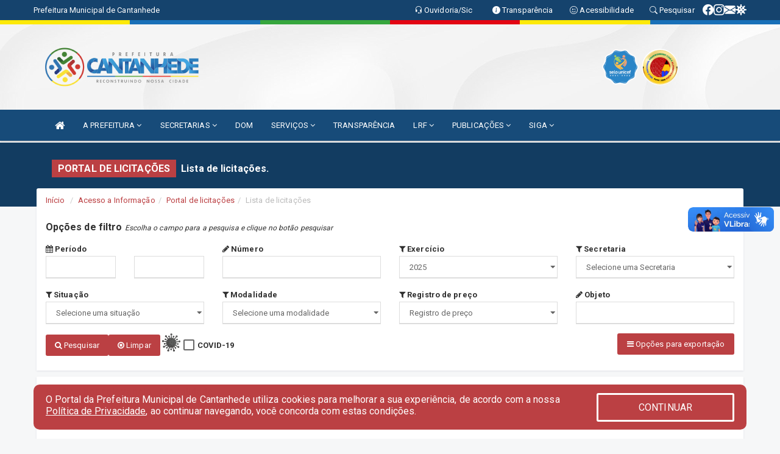

--- FILE ---
content_type: text/html; charset=UTF-8
request_url: https://www.cantanhede.ma.gov.br/licitacaolista.php
body_size: 19495
content:
<!DOCTYPE html>
<html lang="pt">

<head>
        <meta charset="utf-8">
    <meta name="viewport" content="width=device-width, initial-scale=1.0">
    <meta name="author" content="">
    <meta name="description" content="Portal Licitações - Licitações." />
    <meta name="keywords" content="  " />
    <meta property="og:image" itemprop="image" content="http://www.cantanhede.ma.gov.br/imagens/TopoTimbre.png" />
    <title>Prefeitura Municipal de Cantanhede</title>

    <!-- core CSS -->
    <link rel="stylesheet" href="https://cdn.jsdelivr.net/npm/bootstrap-icons@1.11.3/font/bootstrap-icons.min.css">

    <link href="/css/bootstrap.min.css" rel="stylesheet">
    <link href="/css/font-awesome.min.css" rel="stylesheet">
    <link href="/css/prettyPhoto.css" rel="stylesheet">
    <link href="/css/animate.min.css" rel="stylesheet">
    <link href="/css/main.css" rel="stylesheet">
    <link href="/css/responsive.css" rel="stylesheet">
    <link href="/css/style.php" rel="stylesheet">
    <link href="/css/iconestelas.css" rel="stylesheet">
    <!--[if lt IE 9]>
        <script src="js/html5shiv.js"></script>
        <script src="js/respond.min.js"></script>
        <![endif]-->
    <link rel='shortcut icon' href='/imagens/icomuni.png'>    <link rel="apple-touch-icon-precomposed" sizes="144x144" href="images/ico/apple-touch-icon-144-precomposed.png">
    <link rel="apple-touch-icon-precomposed" sizes="114x114" href="images/ico/apple-touch-icon-114-precomposed.png">
    <link rel="apple-touch-icon-precomposed" sizes="72x72" href="images/ico/apple-touch-icon-72-precomposed.png">
    <link rel="apple-touch-icon-precomposed" href="images/ico/apple-touch-icon-57-precomposed.png">
</head>
<!--/head-->

<body href="#" id="ancora">
    
<link href="/css/satisfacao/style.css?v=2.0" rel="stylesheet">
<link href="https://fonts.googleapis.com/icon?family=Material+Icons" rel="stylesheet">
<link href="https://fonts.googleapis.com/css?family=Dancing+Script" rel="stylesheet">
<link href="https://fonts.googleapis.com/css?family=Roboto+Slab" rel="stylesheet">
<script>
var tam = 15;

function mudaFonte(tipo, elemento) {
    if (tipo == "mais") {
        if (tam < 24)
            tam += 1;
    } else {
        if (tam > 10)
            tam -= 1;
    }
    document.getElementById("Noticia").style.fontSize = tam + "px";
    document.getElementById("Descricao").style.fontSize = tam + "px";
}

function printDiv(id, pg, url) {
    var oPrint, oJan;
    oPrint = window.document.getElementById(id).innerHTML;
    oJan = window.open(pg);
    oJan.document.write(oPrint);
    oJan.document.write(url);
    oJan.window.print();
    oJan.document.close();
    oJan.focus();
}



// Função contraste INICIO
(function() {
    var Contrast = {
        storage: 'contrastState',
        cssClass: 'contrast',
        currentState: null,
        check: checkContrast,
        getState: getContrastState,
        setState: setContrastState,
        toogle: toogleContrast,
        updateView: updateViewContrast
    };

    window.toggleContrast = function() {
        Contrast.toogle();
    };

    Contrast.check();

    function checkContrast() {
        this.updateView();
    }

    function getContrastState() {
        return localStorage.getItem(this.storage) === 'true';
    }

    function setContrastState(state) {
        localStorage.setItem(this.storage, '' + state);
        this.currentState = state;
        this.updateView();
    }

    function updateViewContrast() {
        var body = document.body;

        if (this.currentState === null)
            this.currentState = this.getState();

        if (this.currentState)
            body.classList.add(this.cssClass);
        else
            body.classList.remove(this.cssClass);
    }

    function toogleContrast() {
        this.setState(!this.currentState);
    }
})();
// Função contraste FIM
</script>



<!-- CSS style offcanvas navbar --> 
<style>

.offcanvas-collapse {
position: fixed;
bottom: 0;
right: 100%;
left:-300px;
width: 300px;
overflow: auto;
visibility: hidden;
background-color: #174B79;
transition-timing-function: ease-in-out;
transition-duration: .3s;
transition-property: left, visibility;
z-index: 1045;
}
.offcanvas-collapse {
    align-items:start;
/*   Adds a subtle drop shadow   */
            -moz-background-clip: padding;     /* Firefox 3.6 */
        -webkit-background-clip: padding;  /* Safari 4? Chrome 6? */
        background-clip: padding-box;      /* Firefox 4, Safari 5, Opera 10, IE 9 */
border-right:5px solid rgba(0, 0, 0, 0.2);
height: auto;
min-height: 100%;
}

/* Makes the nav visibile with the open class */
.offcanvas-collapse.open {
    left: 0;
    visibility: visible;
}


.navbar-expand-lg .navbar-nav {
-ms-flex-direction: column;
flex-direction: column;
}

.offcanvas-collapse>.navbar-nav>li>a:hover {
    color: #fff !important;
    background-color: #000;
    opacity: 0.5;
}

.offcanvas-collapse>.navbar-nav > li {
    margin-left: 1px;
}

.offcanvas-collapse>.navbar-nav>.dropdown.open{
    color: #1F63A0 !important;
    background-color: #fff !important;
    /* opacity: 0.5 !important; */
}

.offcanvas-collapse>.navbar-nav>.dropdown.open>a{
    color: #fff !important;
    /* background-color: #000 !important; */
    opacity: 0.5 !important;
}

.offcanvas-collapse.navbar-collapse {
    padding-right: 0px !important; 
    padding-left: 0px !important;
}


.dropdown-submenu { position:relative;} .dropdown-submenu>.dropdown-menu {top:0; left:100%; margin-top:-6px;}


/* Botão de fechar */
.offcanvas-close {
  position: fixed;
  top: 15px;
  left: 300px; /* Ajuste de posição */
  background: none;
  border: none;
  color: #fff;
  font-size: 30px;
  cursor: pointer;
  z-index: 1050; /* Sobrepõe o menu */
}
.open>.dropdown-menu-offcanvas {
    display: contents !important;
}

 /* Estilo da backdrop */
 .offcanvas-backdrop {
  position: fixed;
  top: 0;
  left: 0;
  width: 100%;
  height: 100%;
  background-color: rgba(0, 0, 0, 0.5);
  z-index: 1040;
  opacity: 0;
  visibility: hidden;
  transition: opacity 0.3s ease;
}
.offcanvas-backdrop.show {
  opacity: 1;
  visibility: visible;
}

.dropdown-menu-acessibilidade li a {
 color: #1F63A0 !important ;
}

.dropdown-toggle-acessibilidade:hover .dropdown-menu-acessibilidade { 
 display: block !important;
}
/* 
    navbar-dafault-main entra em conflito com .navbar-default quando o MenuDegrade está ativo
    Esse conflito deixa o menu branco
*/

.navbar-dafault-main {
    background-image: url(""), 
                      url("");
    background-repeat: no-repeat, no-repeat ;
    background-position: left, right ;
}
.social-links-top {
    /* border-left: 1px solid #fff; */
}

</style>




<!-- INÍCIO DO TOPO DO SITE -->
<header id="header" class=" navbar navbar-fixed-top wet-asphalt" style="border:0px; background-image:url(/imagens/BackTopo6.jpg);">
        <div class="container-fluid topo-option-1 color-topo">
        <div class="container">
            <div class="row" id="font-setting-buttons" style="position: relative; z-index: 5; line-height: 33px; display: flex; justify-content: flex-end; gap: .3em; align-items: center;">

                        
                        <div class="title__cliente" style="margin-bottom: 0px; padding-left:0; padding-right:0; margin-right: auto; color: #fff;">
                            <a href="https://www.cantanhede.ma.gov.br"><span>Prefeitura Municipal de Cantanhede</span></a>
                        </div>

                        
                            <div style="margin-bottom: 0px; padding-left:0; padding-right:0;width: 130px; "><a
                            href="/ouvidoria"><i class="bi bi-headset"></i> <span class='nomefora'
                                title="Ouvidoria da entidade">Ouvidoria/Sic</span></a></div>

                    
                

                <div style="margin-bottom: 0px; padding-left:0; padding-right:0;width: 130px;"><a
                        href="/acessoainformacao.php"><i class="bi bi-info-circle-fill"></i> <span class='nomefora'
                            title="Transparência da entidade">Transparência</span></a></div>

                <!--<div class="col-sm-12 col-xs-12"><a href="campanha.php?pg=COVID-19" style="display: block;color: #fff;line-height: 35px;"> <img width="17" alt='Covid' height="17" src="imagens/covid.png"> <strong>CORONAVÍRUS (COVID-19): </strong><span class='nomefora'>Boletins, Ações, Transparência e material educativo - </span> clique aqui </a></div>-->
                    <div style="margin-bottom: 0px; float:right; padding-left:0; padding-right:0; width: 130px" class="dropdown dropdown-toggle-acessibilidade"><a href="#"
                            accesskey="1" title="Página de acessibilidade" class="dropdown-toggle" data-toggle="dropdown" ><i class="bi bi-emoji-smile"></i> <span
                                class='nomefora'>Acessibilidade</span></a>
                            
                                <ul class="dropdown-menu dropdown-menu-right dropdown-menu-acessibilidade" style="min-width: 150px; color:#000;">
                                    <li><a href="/acessibilidade.php" style="cursor:pointer;"
                                        title="Página de acessibilidade"><i class="bi bi-emoji-smile"></i> <span
                                        class='nomefora'>Sobre</span></a></li>

                                    <li><a href="#altocontraste"
                                        id="altocontraste" onclick="window.toggleContrast()" style="cursor:pointer;" accesskey="2"
                                        title="Aplicar Contraste"><i class="bi bi-toggles"></i> <span
                                        class='nomefora'>Contraste</span></a></li>

                                    <li> <a
                                        class="nav-link increase-me btn-list-top" style="cursor:pointer; " accesskey="A"
                                        title="Aumentar texto"><i class="bi bi-plus-square"></i> <span
                                        class='nomefora'>Aumentar</span></a></li>
                                    <li><a
                                        class="nav-link decrease-me btn-list-top" style="cursor:pointer; " accesskey="D"
                                        title="Diminuir texto"> <i class="bi bi-dash-square"></i> <span
                                        class='nomefora'>Diminuir</span></a></li>
                                    
                                    <li><a style="cursor:pointer;"
                                        href="https://www.gov.br/governodigital/pt-br/vlibras" target='_blank' accesskey="M"
                                        title="VLibras"><i class='fa fa-hand-paper-o'></i> <span class='nomefora'>Libras</span></a></li>

                                    <li><a href="/mapadosite" style="cursor: pointer;"
                                        title="Mapa do site" accesskey="M"><i class="bi bi-diagram-3-fill"></i> <span
                                        class="nomefora">Mapa do site</span></a></li>
                                </ul>
                            
                    </div>

                    <div style="margin-bottom: 0px; padding-left:0; padding-right:0;width: 100px;"><a
                        href="/pesquisa"><i class="bi bi-search"></i> <span class='nomefora'
                            title="Transparência da entidade">Pesquisar</span></a></div>

                <!-- fim de acessibilidade -->

                <!-- redes sociais -->
                <div class="social-links-top">
                                                    <a class="nav-link btn-list-top" href="https://www.facebook.com/cantanhedepref">
                                    <i class='bi bi-facebook' title="Facebook"></i>
                                </a>
                                                    <a class="nav-link btn-list-top" href="https://www.instagram.com/cantanhedepref">
                                    <i class='bi bi-instagram' title="Instagram"></i>
                                </a>
                                                    <a class="nav-link btn-list-top" href="http://webmail.cantanhede.ma.gov.br/">
                                    <i class='bi bi-envelope-fill' title="E-mail"></i>
                                </a>
                     <a class='nav-link btn-list-top' href='/campanha'>
                                    <i class='bi bi-virus2' title='Clique aqui CONTRA O CORONAVÍRUS (COVID-19)'></i>
                                </a>
                        
                </div>
                <!-- redes sociais -->

            </div>
        </div>
    </div>


    <div class="container-fluid topo-option-mobile color-topo">
        <div class="container">
            <div class="row" id="font-setting-buttons" style="line-height: 33px; display: flex; position: relative; z-index: 5;">
                
                    <div style="margin-bottom: 0px; padding-left: 7px; padding-right: 10px;"><a
                        href="/acessoainformacao"><i class='bi bi-info-circle-fill'></i> <span
                        title="Transparência da entidade"><strong>Transparência</strong></span></a></div>

                    <div style="margin-bottom: 0px; padding-left:0; padding-right: 10px;"><a
                        href="ouvidoria"><i class="bi bi-headset"></i> <span
                        title="Ouvidoria da entidade"><strong>Ouvidoria </strong></span></a></div>

                    <div style="margin-bottom: 0px; padding-left:0; padding-right: 10px;"><a
                        href="/acessibilidade"><i class='bi bi-emoji-smile'></i> <span
                        title="Acessibilidade"><strong>Acessibilidade</strong></span></a></div>

                    <div style="margin-bottom: 0px; padding-left:0; padding-right:10;" class="dropdown dropdown-toggle-acessibilidade">
                        <a href="#" accesskey="1" title="Mais opções" class="dropdown-toggle" data-toggle="dropdown">
                            <i class="bi bi-plus"></i>
                            <span><strong>Opções</strong></span>
                        </a>

                        <ul class="dropdown-menu dropdown-menu-right dropdown-menu-acessibilidade" style="min-width: 150px; color:#000;">
                            <li>
                                <a href="/pesquisa" style="cursor:pointer;" title="Pesquisar"><i class="bi bi-search"></i><span style="padding-left: 10px;">Pesquisar</span></a>
                            </li>
                    </div>
            </div>
        </div>
    </div>
    
        <div class="col-md-12 col-fita">
        <div class="row fitaflex" style="padding-bottom: 10px;">
            <div class="col-md-2 fita"
                style="margin-bottom:0px; border-top: 7px solid #FDE908;"></div>
            <div class="col-md-2 fita"
                style="margin-bottom:0px; border-top: 7px solid #1970B8;"></div>
            <div class="col-md-2 fita"
                style="margin-bottom:0px; border-top: 7px solid #36A63D;"></div>
            <div class="col-md-2 fita"
                style="margin-bottom:0px; border-top: 7px solid #E30513;"></div>
            <div class="col-md-2 fita"
                style="margin-bottom:0px; border-top: 7px solid #FDE908;"></div>
            <div class="col-md-2 fita"
                style="margin-bottom:0px; border-top: 7px solid #1970B8;"></div>
        </div>
    </div>
    
    <div class="container container-menu-main" id="logo-top-bar" style="padding-bottom:10px; padding-top:10px; ">



        <div class="row d-flex-main-menu-center">
           
            <div id="centralizarLogo" class="col-6 col-sm-7 col-xs-7 ">

                <a id="" href="/" style="padding-right: 5px; margin-right: 20px"><img id="" src="/imagens/logo.png?time=1763705557" alt="logo"></a>
            </div>

            <div class="col-6 col-canvas-navbar">
                <a class="navbar-toggle" data-toggle="offcanvas"
                        style="padding-top: 4px; padding-bottom: 4px; padding-left: 14px; padding-right: 14px; cursor: pointer; color:#fff; "
                        data-target=".offcanvas-collapse">
                        <span class="fa fa-bars" style="font-size: 25px; color: #000;"></span>
                </a>
            </div>

            <div class="col-sm-5 col-xs-5 nomefora">
                <div class="wow fadeInUp box-pesq">
                    

                    <a href='/selos' class='break-responsive-header' style='margin-left: 5px'><img style='width: 60px' src='/imagens/imagensselos/unicef-2021-2024-p.png' alt='Selo UNICEF 2021-2024' title='Selo UNICEF 2021-2024'></a><a href='/selos' class='break-responsive-header' style='margin-left: 5px'><img style='width: 60px' src='/imagens/imagensselos/alfa-ouro-p.png' alt='Selo Nacional compromisso com a Alfabetização Ouro 2024
' title='Selo Nacional compromisso com a Alfabetização Ouro 2024
'></a>
                    

                    <!-- <a href="/pesquisa.php" class="btn btn-primary nomefora"><span class="glyphicon glyphicon-search "
                            aria-hidden="true"></span> Pesquisa</a> -->

                        <!--
                        <div class="nomefora" id="google_translate_element"></div>
                        <script>
                            function googleTranslateElementInit() {
                                new google.translate.TranslateElement({
                                        pageLanguage: 'pt',
                                        autoDisplay: false,
                                        includedLanguages: 'de,es,fr,en,it',
                                        layout: google.translate.TranslateElement.InlineLayout.SIMPLE
                                    },
                                    'google_translate_element');
                            }
                        </script>
                        <script src="//translate.google.com/translate_a/element.js?cb=googleTranslateElementInit"></script>
                        -->

                </div>

            </div>
        </div>
    </div>


    <!-- navbar offcanvas -->
    <nav class="navbar navbar-default navbar-dafault-main" style="border:0px;">
        <div class="container">
            <div class="navbar-header navbar-header-main">
                <a class="navbar-toggle" data-toggle="offcanvas"
                    style="padding-top: 4px; padding-bottom: 4px; padding-left: 14px; padding-right: 14px; cursor: pointer; color:#fff; "
                    data-target=".offcanvas-collapse">
                    <span class="fa fa-bars" style="font-size: 16px"></span>
                </a>
                <a href="pesquisa.php" class="navbar-toggle"
                    style="padding-top: 4px; padding-bottom: 4px; padding-left: 14px; padding-right: 14px; display: none;"><span
                        class="fa fa-search" style="font-size: 16px" aria-hidden="true"></span></a>
                <a class="navbar-toggle" id="btnperq" href="#" aria-expanded='false' title='Menu de acessibilidade'
                    style="padding-top: 4px; padding-bottom: 4px; padding-left: 14px; padding-right: 14px;  cursor: pointer; display: none;"><i
                        class='fa fa-odnoklassniki' style="font-size: 16px" aria-hidden='true'></i></a>
                                <a class="navbar-toggle" href="http://webmail.cantanhede.ma.gov.br/" target="blank" title='E-mail'
                    style="padding-top: 4px; padding-bottom: 4px; padding-left: 14px; padding-right: 14px;  cursor: pointer; display: none;"><i
                        class='fa fa-envelope' style="font-size: 16px" aria-hidden='true'></i></a>
                            </div>
                            
            
            <div class="collapse navbar-collapse navbar-collapse-toglee" style="border:0px;">
                <ul class="nav navbar-nav main-menu" style="margin-top:0px;">
                    
                    <li><a href="/" title="Inicio" target=""><i class="fa fa-home fa-lg" aria-hidden="true"></i></a></li>  <li class='dropdown'><a href='/' class='dropdown-toggle' data-toggle='dropdown'>A PREFEITURA 
                                                <i class='fa fa-angle-down'></i></a>
                                                    <ul class='dropdown-menu ' style='overflow: auto; max-height:300px; min-width:100px;'><li><a href='/institucional.php' >INSTITUCIONAL</a></li><li><a href='/gestores.php' >PREFEITO E VICE</a></li><li><a href='/galeriagestores.php' >GALERIA DE GESTORES</a></li><li><a href='/omunicipio.php' >DADOS DO MUNICIPIO</a></li><li><a href='/normativosproprios.php?A PREFEITURA=' >NORMATIVOS PRÓPRIOS</a></li>		</ul>
                                            </li>  <li class='dropdown'><a href='/secretaria.php' class='dropdown-toggle' data-toggle='dropdown'>SECRETARIAS <i class='fa fa-angle-down'></i></a>
                                    <ul class='dropdown-menu ' style='overflow: auto; max-height:300px; min-width:100px;'><li><a href='/secretaria.php?sec=34'>CONTROLADORIA GERAL DO MUNICÍPIO</a></li><li><a href='/secretaria.php?sec=1'>GABINETE DO PREFEITO</a></li><li><a href='/secretaria.php?sec=12'>SECRETARIA MUNICIPAL DA MULHER</a></li><li><a href='/secretaria.php?sec=2'>SECRETARIA MUNICIPAL DE ADMINISTRAÇÃO</a></li><li><a href='/secretaria.php?sec=3'>SECRETARIA MUNICIPAL DE AGRICULTURA</a></li><li><a href='/secretaria.php?sec=4'>SECRETARIA MUNICIPAL DE ASSISTÊNCIA SOCIAL</a></li><li><a href='/secretaria.php?sec=5'>SECRETARIA MUNICIPAL DE EDUCAÇÃO</a></li><li><a href='/secretaria.php?sec=6'>SECRETARIA MUNICIPAL DE ESPORTES</a></li><li><a href='/secretaria.php?sec=7'>SECRETARIA MUNICIPAL DE FAZENDA</a></li><li><a href='/secretaria.php?sec=8'>SECRETARIA MUNICIPAL DE FINANÇA </a></li><li><a href='/secretaria.php?sec=9'>SECRETARIA MUNICIPAL DE GOVERNO</a></li><li><a href='/secretaria.php?sec=10'>SECRETARIA MUNICIPAL DE INFRAESTRUTURA</a></li><li><a href='/secretaria.php?sec=11'>SECRETARIA MUNICIPAL DE MEIO AMBIENTE</a></li><li><a href='/secretaria.php?sec=40'>SECRETARIA MUNICIPAL DE RECURSOS HUMANOS</a></li><li><a href='/secretaria.php?sec=13'>SECRETARIA MUNICIPAL DE SAÚDE</a></li>		</ul>
</li><li><a href='/diariooficial.php' >DOM</a></li>  <li class='dropdown'><a href='/' class='dropdown-toggle' data-toggle='dropdown'>SERVIÇOS 
                                                <i class='fa fa-angle-down'></i></a>
                                                    <ul class='dropdown-menu ' style='overflow: auto; max-height:300px; min-width:100px;'><li><a href='http://contracheque.aossoftware.com.br:8085/sipweb/trabalhador/login/login.xhtml' >CONTRACHEQUE ONLINE</a></li>		</ul>
                                            </li><li><a href='/acessoainformacao.php' >TRANSPARÊNCIA</a></li>  <li class='dropdown'><a href='/lrf.php' class='dropdown-toggle' data-toggle='dropdown'>LRF <i class='fa fa-angle-down'></i></a>
                                <ul class='dropdown-menu dropdown-menu-right' style='overflow: auto; max-height:300px; min-width:100px;'><li><a href='/lrf.php?cat=4'>RGF - RELATÓRIO DE GESTÃO FISCAL</a></li><li><a href='/lrf.php?cat=7'>RREO - RELATÓRIO RESUMIDO DA EXECUÇÃO ORÇAMENTÁRIA</a></li><li><a href='/lrf.php?cat=8'>LOA - LEI ORÇAMENTÁRIA ANUAL</a></li><li><a href='/lrf.php?cat=9'>LDO - LEI DE DIRETRIZES ORÇAMENTÁRIAS</a></li><li><a href='/lrf.php?cat=17'>PPA - PLANO PLURIANUAL</a></li><li><a href='/lrf.php?cat=99'>RELATÓRIO CIRCUNSTANCIADO</a></li><li><a href='/contasdegoverno.php'>PCG - PRESTAÇÃO DE CONTAS DE GOVERNO</a></li><li><a href='/contasdegestao.php'>PCS - PRESTAÇÃO DE CONTAS DE GESTÃO</a></li>		</ul>
</li>  <li class='dropdown'><a href='/' class='dropdown-toggle' data-toggle='dropdown'>PUBLICAÇÕES 
                                                <i class='fa fa-angle-down'></i></a>
                                                    <ul class='dropdown-menu ' style='overflow: auto; max-height:300px; min-width:100px;'><li><a href='/contratos.php' >CONTRATOS</a></li><li><a href='/decretos.php' >DECRETOS</a></li><li><a href='https://www.governotransparente.com.br/acessoinfo/21489488/despesasportipo?tipo=5&datainfo=MTIwMjMwNTI0MTIzMlBQUA==&clean=false' >DIÁRIAS</a></li><li><a href='/leis.php' >LEIS</a></li><li><a href='/licitacao.php' >LICITAÇÃO</a></li><li><a href='/lrf.php' >LRF CONTAS PÚBLICAS</a></li><li><a href='/contasdegoverno' >PCG</a></li><li><a href='/contasdegestao' >PCS</a></li><li><a href='/portaria.php' >PORTARIAS</a></li><li><a href='/publicacoes.php' >OUTRAS</a></li>		</ul>
                                            </li>  <li class='dropdown'><a href='/' class='dropdown-toggle' data-toggle='dropdown'>SIGA 
                                                <i class='fa fa-angle-down'></i></a>
                                                    <ul class='dropdown-menu dropdown-menu-right' style='overflow: auto; max-height:300px; '><li><a href='https://cantanhede.bobbyeduc.com.br' >BOBBY EDUC</a></li>		</ul>
                                            </li>                </ul>
            </div>
        </div>
        <!--/.container-->
        
        <div class="navbar-collapse offcanvas-collapse">
            <ul class="navbar-nav mr-auto dropdown-menu dropdown-menu-offcanvas">

            <button class="offcanvas-close" aria-label="Close">&times;</button>
                
            <li><a href="/" title="Inicio" target="">INÍCIO</a></li>  <li class='dropdown'><a href='/' class='dropdown-toggle' data-toggle='dropdown'>A PREFEITURA 
                                                <i class='fa fa-angle-down'></i></a>
                                                    <ul class='dropdown-menu ' style='overflow: auto; max-height:300px; min-width:100px;'><li><a href='/institucional.php' >INSTITUCIONAL</a></li><li><a href='/gestores.php' >PREFEITO E VICE</a></li><li><a href='/galeriagestores.php' >GALERIA DE GESTORES</a></li><li><a href='/omunicipio.php' >DADOS DO MUNICIPIO</a></li><li><a href='/normativosproprios.php?A PREFEITURA=' >NORMATIVOS PRÓPRIOS</a></li>		</ul>
                                            </li>  <li class='dropdown'><a href='/secretaria.php' class='dropdown-toggle' data-toggle='dropdown'>SECRETARIAS <i class='fa fa-angle-down'></i></a>
                                    <ul class='dropdown-menu ' style='overflow: auto; max-height:300px; min-width:100px;'><li><a href='/secretaria.php?sec=34'>CONTROLADORIA GERAL DO MUNICÍPIO</a></li><li><a href='/secretaria.php?sec=1'>GABINETE DO PREFEITO</a></li><li><a href='/secretaria.php?sec=12'>SECRETARIA MUNICIPAL DA MULHER</a></li><li><a href='/secretaria.php?sec=2'>SECRETARIA MUNICIPAL DE ADMINISTRAÇÃO</a></li><li><a href='/secretaria.php?sec=3'>SECRETARIA MUNICIPAL DE AGRICULTURA</a></li><li><a href='/secretaria.php?sec=4'>SECRETARIA MUNICIPAL DE ASSISTÊNCIA SOCIAL</a></li><li><a href='/secretaria.php?sec=5'>SECRETARIA MUNICIPAL DE EDUCAÇÃO</a></li><li><a href='/secretaria.php?sec=6'>SECRETARIA MUNICIPAL DE ESPORTES</a></li><li><a href='/secretaria.php?sec=7'>SECRETARIA MUNICIPAL DE FAZENDA</a></li><li><a href='/secretaria.php?sec=8'>SECRETARIA MUNICIPAL DE FINANÇA </a></li><li><a href='/secretaria.php?sec=9'>SECRETARIA MUNICIPAL DE GOVERNO</a></li><li><a href='/secretaria.php?sec=10'>SECRETARIA MUNICIPAL DE INFRAESTRUTURA</a></li><li><a href='/secretaria.php?sec=11'>SECRETARIA MUNICIPAL DE MEIO AMBIENTE</a></li><li><a href='/secretaria.php?sec=40'>SECRETARIA MUNICIPAL DE RECURSOS HUMANOS</a></li><li><a href='/secretaria.php?sec=13'>SECRETARIA MUNICIPAL DE SAÚDE</a></li>		</ul>
</li><li><a href='/diariooficial.php' >DOM</a></li>  <li class='dropdown'><a href='/' class='dropdown-toggle' data-toggle='dropdown'>SERVIÇOS 
                                                <i class='fa fa-angle-down'></i></a>
                                                    <ul class='dropdown-menu ' style='overflow: auto; max-height:300px; min-width:100px;'><li><a href='http://contracheque.aossoftware.com.br:8085/sipweb/trabalhador/login/login.xhtml' >CONTRACHEQUE ONLINE</a></li>		</ul>
                                            </li><li><a href='/acessoainformacao.php' >TRANSPARÊNCIA</a></li>  <li class='dropdown'><a href='/lrf.php' class='dropdown-toggle' data-toggle='dropdown'>LRF <i class='fa fa-angle-down'></i></a>
                                <ul class='dropdown-menu dropdown-menu-right' style='overflow: auto; max-height:300px; min-width:100px;'><li><a href='/lrf.php?cat=4'>RGF - RELATÓRIO DE GESTÃO FISCAL</a></li><li><a href='/lrf.php?cat=7'>RREO - RELATÓRIO RESUMIDO DA EXECUÇÃO ORÇAMENTÁRIA</a></li><li><a href='/lrf.php?cat=8'>LOA - LEI ORÇAMENTÁRIA ANUAL</a></li><li><a href='/lrf.php?cat=9'>LDO - LEI DE DIRETRIZES ORÇAMENTÁRIAS</a></li><li><a href='/lrf.php?cat=17'>PPA - PLANO PLURIANUAL</a></li><li><a href='/lrf.php?cat=99'>RELATÓRIO CIRCUNSTANCIADO</a></li><li><a href='/contasdegoverno.php'>PCG - PRESTAÇÃO DE CONTAS DE GOVERNO</a></li><li><a href='/contasdegestao.php'>PCS - PRESTAÇÃO DE CONTAS DE GESTÃO</a></li>		</ul>
</li>  <li class='dropdown'><a href='/' class='dropdown-toggle' data-toggle='dropdown'>PUBLICAÇÕES 
                                                <i class='fa fa-angle-down'></i></a>
                                                    <ul class='dropdown-menu ' style='overflow: auto; max-height:300px; min-width:100px;'><li><a href='/contratos.php' >CONTRATOS</a></li><li><a href='/decretos.php' >DECRETOS</a></li><li><a href='https://www.governotransparente.com.br/acessoinfo/21489488/despesasportipo?tipo=5&datainfo=MTIwMjMwNTI0MTIzMlBQUA==&clean=false' >DIÁRIAS</a></li><li><a href='/leis.php' >LEIS</a></li><li><a href='/licitacao.php' >LICITAÇÃO</a></li><li><a href='/lrf.php' >LRF CONTAS PÚBLICAS</a></li><li><a href='/contasdegoverno' >PCG</a></li><li><a href='/contasdegestao' >PCS</a></li><li><a href='/portaria.php' >PORTARIAS</a></li><li><a href='/publicacoes.php' >OUTRAS</a></li>		</ul>
                                            </li>  <li class='dropdown'><a href='/' class='dropdown-toggle' data-toggle='dropdown'>SIGA 
                                                <i class='fa fa-angle-down'></i></a>
                                                    <ul class='dropdown-menu dropdown-menu-right' style='overflow: auto; max-height:300px; '><li><a href='https://cantanhede.bobbyeduc.com.br' >BOBBY EDUC</a></li>		</ul>
                                            </li>            
            </ul>
      </div>
      
    </nav>
    <div class="offcanvas-backdrop"></div>
    <!--/nav-->



    </header>
<div id="espaco-header" class="espaco-header-main" style="height:207px; margin-bottom: 27.4px;">&nbsp;</div>



<!-- <div id="sticky-container-id" class="sticky-container">
    <ul class="sticky"> -->

        
    <!-- </ul>
</div> -->


  
<!-- VLibras -->
<div vw class="enabled">
    <div vw-access-button class="active"></div>
    <div vw-plugin-wrapper>
      <div class="vw-plugin-top-wrapper"></div>
    </div>
  </div>
  <script src="https://vlibras.gov.br/app/vlibras-plugin.js" defer></script>
  <script defer>
    document.addEventListener('DOMContentLoaded', function() {
      new window.VLibras.Widget('https://vlibras.gov.br/app');
    });
</script>
<!-- VLibras -->

<script src="/js/jquery-2.1.1.min.js"></script>
<script type="text/javascript">
$(document).ready(function() {

    $('.offcanvas-backdrop').removeClass('show');

    $('[data-toggle="offcanvas"]').on('click', function () {
        $('.offcanvas-collapse').removeClass('open');
        const target = $(this).data('target');
        $(target).toggleClass('open');
        $('.offcanvas-backdrop').addClass('show');
    })

    // Fechar o menu ao clicar no backdrop
    $('.offcanvas-backdrop, .offcanvas-close').on('click', function () {
      $('.offcanvas-collapse').removeClass('open');
      $('.offcanvas-backdrop').removeClass('show');
    })

    $('.dropdown-menu-sub').hide();
    $('.dropdown-submenu a.dropdown-sub-toggle').on("click", function(e){
        $(this).next('ul').toggle();
        e.stopPropagation();
        e.preventDefault();
    });


    $(window).scroll(function() {
        if ($(this).scrollTop() > 100) {
            $("#logo-top-bar").css({
                "margin-top": "-25.5Vh",
                "transition": ".4s",
                "z-index": "-2"
            });
            $("#logo-top-bar").fadeOut("800");
            $('#scroll').fadeIn();
             $('#scroll2').fadeIn();
            $(".col-fita").fadeOut();

        } else {
            $("#logo-top-bar").fadeIn("800");
            $("#logo-top-bar").css({
                "margin-top": "0px"
            });
            $(".col-fita").fadeIn();
            $('#scroll').fadeOut();
            $('#scroll2').fadeOut();
        }
    });
    $('#scroll').click(function() {
        $("html, body").animate({
            scrollTop: 0
        }, 0);
        return false;
    });


    $('#menu-acessiblidade').hide().contents().hide();
    $('#btnperq').on('click', function(e) {
        e.preventDefault();
        $('#menu-acessiblidade').slideToggle('fast', function(e) {
            if ($(this).is(':visible')) {
                $(this).contents().fadeIn(1000);
            } else {
                $(this).contents().hide();
            }
        });

    })


});
</script>

    <section id="services" class="topo-paginas-section">
    <div class="container">
        <div class="col-md-12">

            <!--<div id="TituloServicos">-->
            <div class="cartaservicosbanner" style="font-size: 16px;">Portal de Licitações</div>
            <h2 id="EsOv" class="cartaservicosbannertexto" style="font-size: 16px; padding-left: 5px;">Lista de licitações.</h2>
            <!--</div>-->

        </div>
    </div>
</section>
                    <section style="margin-top:10px; margin-bottom:10px;">
            <div class="container" style="width: 93%;">

                <div class="public_paginas" style="margin-top: -50px;">
                        <div class='col-md-12'>
        <div class="row">
            <ol class="breadcrumb" style="background-color:#FFFFFF; margin-bottom: 0px;">
                <li class="breadcrumb-item"><a href="/index.php">Início</a></li>
                <li class="breadcrumb-item"><a href="acessoainformacao.php">Acesso a Informação</a></li><li class="breadcrumb-item"><a href="/licitacao.php">Portal de licitações</a></li><li class="breadcrumb-item active">Lista de licitações</li>            </ol>
        </div>
    </div>

                    <div class="titulo removeClass">
                        <strong id="title_pesq">Opções de filtro </strong>
                        <span style="font-size: 12px;"> <i>Escolha o campo para a pesquisa e clique no botão pesquisar</i></span>
                    </div>
                    <form onsubmit="filtrarCamposVazios(event)">

                        <div class="col-md-12">
                            <div class="row" id="pesquisas">
                                <div class="col-md-3">
                                    <div class="form-group">
                                        <label class="label-form"><i class="fa fa-calendar"></i> Período </label>
                                        <div class="form-group">
                                            <div class="row" style="display: flex;">
                                                <div class="col-md-6 campo_data_ini">
                                                    <input type="text" name="dtini" id="dtini" class="form-control" value="" />
                                                </div>
                                                <div class="col-md-6 campo_data_fim">
                                                    <input type="text" name="dtfim" id="dtfim" class="form-control" value="" />
                                                </div>
                                            </div>
                                        </div>
                                    </div>
                                </div>

                                <div class="col-md-3" id="CampoPrincipal">
                                    <div class="form-group">
                                        <label class="label-form"><i class="fa fa-pencil"></i> Número </label>
                                        <input type="text" name="num" class="form-control" value="" />

                                    </div>
                                </div>

                                <div class="col-md-3">
                                    <div class="form-group">
                                        <label class="label-form"><i class="fa fa-filter"></i> Exercício </label>
                                        <select name="ano" class="form-control">
                                            
                                            <option  value='2025' data-filter=''>2025</option><option  value='2024' data-filter=''>2024</option><option  value='2023' data-filter=''>2023</option><option  value='2022' data-filter=''>2022</option><option  value='2021' data-filter=''>2021</option>                                            <option value="" ></option>
                                        </select>
                                    </div>
                                </div>

                                <div class="col-md-3">
                                    <div class="form-group">
                                        <label class="label-form"><i class="fa fa-filter"></i> Secretaria</label>
                                        <select name="secr" class="form-control">
                                            <option value="">Selecione uma Secretaria</option>
                                            <option  value='18' data-filter=''>ADMINISTRAÇÃO </option><option  value='25' data-filter=''>COMUNICAÇÃO</option><option  value='15' data-filter=''>CONTABILIDADE</option><option  value='34' data-filter=''>CONTROLADORIA GERAL DO MUNICÍPIO</option><option  value='17' data-filter=''>CONTROLE INTERNO</option><option  value='36' data-filter=''>CPL</option><option  value='49' data-filter=''>ENGENHARIA</option><option  value='22' data-filter=''>FINANCEIRO</option><option  value='38' data-filter=''>FOLHA DE PAGAMENTO</option><option  value='19' data-filter=''>GABINETE</option><option  value='1' data-filter=''>GABINETE DO PREFEITO</option><option  value='39' data-filter=''>INFRAESTRUTURA</option><option  value='33' data-filter=''>INSTITUTO</option><option  value='28' data-filter=''>JURÍDICO</option><option  value='35' data-filter=''>LICITAÇÃO</option><option  value='16' data-filter=''>LICITAÇÃO</option><option  value='32' data-filter=''>MATERIAL E PATRIMONIO</option><option  value='44' data-filter=''>NÚCLEO DE REGULARIZAÇÃO FUNDIÁRIA</option><option  value='14' data-filter=''>PROTOCOLO</option><option  value='20' data-filter=''>RECURSOS HUMANOS</option><option  value='42' data-filter=''>SECRETARIA DA FAZENDA</option><option  value='31' data-filter=''>SECRETARIA DE CULTURA</option><option  value='47' data-filter=''>SECRETÁRIA MUNICIPAL DA IGUALDADE RACIAL</option><option  value='12' data-filter=''>SECRETARIA MUNICIPAL DA MULHER</option><option  value='2' data-filter=''>SECRETARIA MUNICIPAL DE ADMINISTRAÇÃO</option><option  value='3' data-filter=''>SECRETARIA MUNICIPAL DE AGRICULTURA</option><option  value='48' data-filter=''>SECRETARIA MUNICIPAL DE AQUICULTURA E PESCA</option><option  value='4' data-filter=''>SECRETARIA MUNICIPAL DE ASSISTÊNCIA SOCIAL</option><option  value='5' data-filter=''>SECRETARIA MUNICIPAL DE EDUCAÇÃO</option><option  value='6' data-filter=''>SECRETARIA MUNICIPAL DE ESPORTES</option><option  value='7' data-filter=''>SECRETARIA MUNICIPAL DE FAZENDA</option><option  value='8' data-filter=''>SECRETARIA MUNICIPAL DE FINANÇA </option><option  value='9' data-filter=''>SECRETARIA MUNICIPAL DE GOVERNO</option><option  value='10' data-filter=''>SECRETARIA MUNICIPAL DE INFRAESTRUTURA</option><option  value='11' data-filter=''>SECRETARIA MUNICIPAL DE MEIO AMBIENTE</option><option  value='40' data-filter=''>SECRETARIA MUNICIPAL DE RECURSOS HUMANOS</option><option  value='13' data-filter=''>SECRETARIA MUNICIPAL DE SAÚDE</option><option  value='27' data-filter=''>SEMED</option><option  value='23' data-filter=''>SETOR DE COMPRAS </option><option  value='24' data-filter=''>TRIBUTOS</option>                                        </select>
                                    </div>
                                </div>


                                <div class="col-md-3">
                                    <div class="form-group">
                                        <label class="label-form"><i class="fa fa-filter"></i> Situação </label>
                                        <select name="sta" class="form-control">
                                            <option value="">Selecione uma situação</option>
                                            <option  value='1' data-filter=''>ABERTA</option><option  value='6' data-filter=''>ANULADA</option><option  value='4' data-filter=''>CANCELADA</option><option  value='3' data-filter=''>DESERTA</option><option  value='2' data-filter=''>FECHADA</option><option  value='7' data-filter=''>FRACASSADA</option><option  value='5' data-filter=''>REVOGADA</option><option  value='9' data-filter=''>SUPLENTE</option><option  value='8' data-filter=''>TITULAR</option>                                        </select>
                                    </div>
                                </div>
                                <div class="col-md-3">
                                    <div class="form-group">
                                        <label class="label-form"><i class="fa fa-filter"></i> Modalidade </label>
                                        <select name="mod" class="form-control">
                                            <option value="">Selecione uma modalidade</option>
                                            <option  value='1' data-filter=''>CONCORRÊNCIA</option><option  value='2' data-filter=''>TOMADA DE PREÇOS</option><option  value='3' data-filter=''>CONVITE</option><option  value='4' data-filter=''>CONCURSO</option><option  value='5' data-filter=''>LEILÃO</option><option  value='6' data-filter=''>PREGÃO</option><option  value='8' data-filter=''>CHAMADA PÚBLICA</option><option  value='15' data-filter=''>CREDENCIAMENTO</option><option  value='16' data-filter=''>PRÉ-QUALIFICAÇÃO</option><option  value='17' data-filter=''>RDC -REGIME DIFERENCIADO DE CONTRATAÇÃO</option>                                        </select>
                                    </div>
                                </div>

                                <div class="col-md-3">
                                    <div class="form-group">
                                        <label class="label-form"><i class="fa fa-filter"></i> Registro de preço</label>
                                        <select name="regPreco" class="form-control">
                                            <option value="">Registro de preço</option>
                                            <option value="S">Sim</option>
                                            <option value="N">Não</option>
                                        </select>
                                    </div>
                                </div>

                                <div class="col-md-3">
                                    <div class="form-group">
                                        <label class="label-form"><i class="fa fa-pencil"></i> Objeto </label>
                                        <input type="text" name="obj" class="form-control" value="" />
                                    </div>
                                </div>

                                <!-- <div class="col-md-12" id="divExibirNoResponsive" style="display: none;">
                                    <div class="form-group" style="display:flex; justify-content:center; align-items:center;">
                                        <button class='btn btn-primary' style='display:flex; align-items:center;'>Exibir
                                            menos campos de pesquisa <span class='fa fa-bars' style='font-size: 16px; margin-left:.5em;'></span> </button>
                                    </div>
                                </div> -->

                                
                            </div>

                            <!-- <div class="col-md-12" id="divNaoExibirNoResponsive">
                                <div class="form-group" style="display:flex; justify-content:center; align-items:center;">
                                    <button type="button" class='btn btn-primary' id='esconde_campos' style='display:flex; align-items:center;'>Exibir menos campos de pesquisa <span class='fa fa-bars' style='font-size: 16px; margin-left:.5em;'></span> </button>
                                </div>
                            </div> -->

                            
                            <div class="row group-btn-export">
                                <div class="col-md-7" style="margin-bottom: 5px; padding-right: 0px; display: flex; align-items: baseline">
                                    <button type="submit" class="btn btn-primary" style="padding: 6px 15px;"><i class='fa fa-search'></i>
                                        Pesquisar</button> <a href="licitacaolista.php" class="btn btn-primary" style="padding: 6px 15px; margin-inline: 5px"><i class="fa fa-times-circle-o"></i> Limpar </a>
                                    <!-- <a class="btn btn-primary" href="contratos.php"><i class='fa fa-briefcase'></i>
                                        Contratos</a> -->
                                                                        <div id="covidBotao" style="width: 68%; float: right;"><img  style="padding-left: 3px; float: left; margin-right: 5px;" src="/imagens/coronavirus.png"><div class="form-group" style=" margin-bottom: 5px; margin-top: 8px;"><input type="checkbox" name="campanha" class="form-check-input" value="1"  /><label class="form-check-label">COVID-19</label></div></div>
                                </div>
                                <div class="col-md-5 group-btn-export-item">
                                                                        <div class="btn-group">
                                        <a class="btn btn-primary" target="_blank" href="/relatorio.php?id=14&rel=&val="><i class="fa fa-bars"></i> Opções para exportação </a>
                                    </div>
                                </div>
                            </div>
                        </div>
                    </form>



                </div>
        </section>

        <section style="margin-top:10px; margin-bottom:10px;">
            <div class="container" style="width: 93%;">
                                        <div class="public_paginas" style="margin-bottom: 10px;">
                            <form>
                                <div class="titulo">
                                                                                                                    <strong style="float: left; margin-right: 10px;">Gráfico por relevância -
                                                Modalidade</strong>
                                                                                        <strong>
                                                                                                <input type="hidden" id="valano" value="0" />
                                            </strong>
                                    
                                </div>

                                <div class='col-md-12'>
                                    <div id='chart_div'></div>

                                </div>

                            </form>
                        </div>
                                        <div class="public_paginas">
                        <div class="titulo">
                            <strong>Lista de licitações</strong>
                            <i style='font-size: 12px'>Foram encontradas 212 registros</i>                            <span class=" pull-right" style="font-size: 13px">
    <i class="fa fa-clock-o"></i> <i>Informações atualizadas em: 28/10/2025 - 09:00:59</i>
</span>                        </div>
                        <div class="col-md-12" itemscope itemtype="https://turmalina.tcepb.tc.br/documentation/Bidding">
                            <div class='list-group' style='border-radius: 20%; border-left: none;'><div class='list-group-item' style='padding: 15px; font-size: 1.4rem; border-radius: 7px;'><a href='?id=340' >     <h4 class='list-group-item-heading' style='font-size: 1.1em'>
                                                <span class='title_card_con' style='display: flex; align-items: center;'>
                                                    <strong style='float: left; padding-right: 5px;'>CONCORRÊNCIA   ELETRÔNICO: CP 011/2025</strong>
                                                    <span class='calendar_field2' style='font-size: .69em; font-style: normal; margin-left: 3px; margin-bottom: 0px;'><i class='fa fa-calendar-o'></i>  <i>PUBLICAÇÃO: 10/10/2025</i>  </span>
                                                    <span class='situacao_con' style='float: right;font-size: .8em; text-transform: uppercase; margin-left: auto;'>Sequencial: 0215</span>
                                                </span>

                                            </h4>
                                    </a>

                                    <span class='calendar_field' style='font-size: .69em; font-style: normal; margin-left: 3px; margin-bottom: 0px;'>
                                        <strong itemprop='realizationDate'>
                                            <i class='fa fa-calendar-o'></i>  <i>29/10/2025</i>
                                        </strong>
                                    </span>

                                    <div class='row'>
                                        <div class='col-md-12'>
                                            <p class='text-uppercase' style='margin: 0; line-height: 1.3; margin-bottom: 5px;' itemprop='object'>CONTRATAÇÃO DE EMPRESA DE ENGENHARIA ESPECIALIZADA PARA CONSTRUÇÃO DE PONTES MISTAS DE TRILHOS METÁLICOS E CONCRETO NO MUNICÍPIO DE CANTANHEDE/MA</p>

                                            <div class='row'>
                                                <div class='col-12 col-sm-3 col-md-3 text-mob-left text-desk-left' itemprop='bidID'>
                                                    
                                                    <p style='margin-bottom: 0px; line-height: 1.4em' itemprop='bidModality' ><strong>Modalidade: </strong> CONCORRÊNCIA</p>
                                                    <p style='margin-bottom: 0px; line-height: 1.4em'>
                                            <strong> Tipo: </strong>MENOR PREÇO
                                       </p>
                                                </div>
                                                <div class='col-12 col-sm-3 col-md-3 text-mob-left text-desk-left'>
                                                    <p style='margin-bottom: 0px; line-height: 1.4em'>
                                                    <strong>Abertura: </strong>29/10/2025
                                                 </p>
                                                    <p style='margin-bottom: 0px; line-height: 1.4em'><strong>Valor estimado: </strong> R$ 1.032.645,32</p>
                                                </div>
                                                <div class='col-12 col-sm-3 col-md-3 text-mob-left text-desk-left'>
                                                    <p style='margin-bottom: 0px; line-height: 1.4em'><strong>Situação: </strong> ABERTA </p>
                                                    <p style='margin-bottom: 0px; line-height: 1.4em' itemprop='publicationDate'><strong>Data da situação: </strong> 11/10/2025 </p>

                                                </div>
                                                <div class='col-12 col-sm-3 col-md-3 text-mob-left text-desk-right'>
                                                    <a href='?id=340' class='btn btn-primary'><strong><i class='fa fa-eye'></i> Acessar</strong></a>
                                                </div>
                                            </div>  
                                        </div>
                                    </div></div></div>	<div class='modal fade' id='myModal340' tabindex='-1' role='dialog' aria-labelledby='myModalLabel' aria-hidden='true'>
                                              <div class='modal-dialog'>
                                                    <div class='modal-content'>
                                                      <div class='modal-header'>																		
                                                            <a class='close' data-dismiss='modal' aria-hidden='true'>&times;</a>
                                                            <h4 class='modal-title' id='myModalLabel'>REAGENDAMENTO</h4>
                                                      </div>
                                                      <div class='modal-body'>              <div class='col-md-12'><i class='fa fa-calendar' aria-hidden='true'></i> Data de abertura: 31/12/1969</div>
                                                           <div class='col-md-12'><i class='fa fa-clock-o' aria-hidden='true'></i> Hora de abertura: </div>
                                                           <div class='col-md-12'><i class='fa fa-calendar' aria-hidden='true'></i> Data da publicação do aviso: 31/12/1969</div>
                                                           <div class='col-md-12'><i class='fa fa-calendar' aria-hidden='true'></i> Data da publicação do edital: 31/12/1969</div>
                                                      </div>
                                                      <div class='modal-footer'>
                                                        <a href class='btn btn-primary btn-sm pull' data-dismiss='modal'><i class='fa fa-undo'></i> Fechar</a> 
                                                      </div>
                                                      
                                                        </div>
                                                    </div>
                                              </div>
                                           


                        <div class='list-group' style='border-radius: 20%; border-left: none;'><div class='list-group-item' style='padding: 15px; font-size: 1.4rem; border-radius: 7px;'><a href='?id=339' >     <h4 class='list-group-item-heading' style='font-size: 1.1em'>
                                                <span class='title_card_con' style='display: flex; align-items: center;'>
                                                    <strong style='float: left; padding-right: 5px;'>PREGÃO   ELETRÔNICO: PE 021/2025</strong>
                                                    <span class='calendar_field2' style='font-size: .69em; font-style: normal; margin-left: 3px; margin-bottom: 0px;'><i class='fa fa-calendar-o'></i>  <i>PUBLICAÇÃO: 08/10/2025</i>  </span>
                                                    <span class='situacao_con' style='float: right;font-size: .8em; text-transform: uppercase; margin-left: auto;'>Sequencial: 0214</span>
                                                </span>

                                            </h4>
                                    </a>

                                    <span class='calendar_field' style='font-size: .69em; font-style: normal; margin-left: 3px; margin-bottom: 0px;'>
                                        <strong itemprop='realizationDate'>
                                            <i class='fa fa-calendar-o'></i>  <i>20/10/2025</i>
                                        </strong>
                                    </span>

                                    <div class='row'>
                                        <div class='col-md-12'>
                                            <p class='text-uppercase' style='margin: 0; line-height: 1.3; margin-bottom: 5px;' itemprop='object'>REGISTRO DE PREÇOS PARA EVENTUAL, FUTURA E PARCELADA AQUISIÇÃO DE AR CONDICIONADOS E CLIMATIZADORES PARA ATENDER AS NECESSIDADES DAS SECRETARIAS MUNICIPAIS DE CANTANHEDE/MA</p>

                                            <div class='row'>
                                                <div class='col-12 col-sm-3 col-md-3 text-mob-left text-desk-left' itemprop='bidID'>
                                                    
                                                    <p style='margin-bottom: 0px; line-height: 1.4em' itemprop='bidModality' ><strong>Modalidade: </strong> PREGÃO</p>
                                                    <p style='margin-bottom: 0px; line-height: 1.4em'>
                                            <strong> Tipo: </strong>MENOR PREÇO <span style='color:'>(Registro de preço)</span> 
                                       </p>
                                                </div>
                                                <div class='col-12 col-sm-3 col-md-3 text-mob-left text-desk-left'>
                                                    <p style='margin-bottom: 0px; line-height: 1.4em'>
                                                    <strong>Abertura: </strong>20/10/2025
                                                 </p>
                                                    
                                                </div>
                                                <div class='col-12 col-sm-3 col-md-3 text-mob-left text-desk-left'>
                                                    <p style='margin-bottom: 0px; line-height: 1.4em'><strong>Situação: </strong> ABERTA </p>
                                                    <p style='margin-bottom: 0px; line-height: 1.4em' itemprop='publicationDate'><strong>Data da situação: </strong> 08/10/2025 </p>

                                                </div>
                                                <div class='col-12 col-sm-3 col-md-3 text-mob-left text-desk-right'>
                                                    <a href='?id=339' class='btn btn-primary'><strong><i class='fa fa-eye'></i> Acessar</strong></a>
                                                </div>
                                            </div>  
                                        </div>
                                    </div></div></div>	<div class='modal fade' id='myModal339' tabindex='-1' role='dialog' aria-labelledby='myModalLabel' aria-hidden='true'>
                                              <div class='modal-dialog'>
                                                    <div class='modal-content'>
                                                      <div class='modal-header'>																		
                                                            <a class='close' data-dismiss='modal' aria-hidden='true'>&times;</a>
                                                            <h4 class='modal-title' id='myModalLabel'>REAGENDAMENTO</h4>
                                                      </div>
                                                      <div class='modal-body'>              <div class='col-md-12'><i class='fa fa-calendar' aria-hidden='true'></i> Data de abertura: 31/12/1969</div>
                                                           <div class='col-md-12'><i class='fa fa-clock-o' aria-hidden='true'></i> Hora de abertura: </div>
                                                           <div class='col-md-12'><i class='fa fa-calendar' aria-hidden='true'></i> Data da publicação do aviso: 31/12/1969</div>
                                                           <div class='col-md-12'><i class='fa fa-calendar' aria-hidden='true'></i> Data da publicação do edital: 31/12/1969</div>
                                                      </div>
                                                      <div class='modal-footer'>
                                                        <a href class='btn btn-primary btn-sm pull' data-dismiss='modal'><i class='fa fa-undo'></i> Fechar</a> 
                                                      </div>
                                                      
                                                        </div>
                                                    </div>
                                              </div>
                                           


                        <div class='list-group' style='border-radius: 20%; border-left: none;'><div class='list-group-item' style='padding: 15px; font-size: 1.4rem; border-radius: 7px;'><a href='?id=338' >     <h4 class='list-group-item-heading' style='font-size: 1.1em'>
                                                <span class='title_card_con' style='display: flex; align-items: center;'>
                                                    <strong style='float: left; padding-right: 5px;'>CONCORRÊNCIA   ELETRÔNICO: CP 010/2025</strong>
                                                    <span class='calendar_field2' style='font-size: .69em; font-style: normal; margin-left: 3px; margin-bottom: 0px;'><i class='fa fa-calendar-o'></i>  <i>PUBLICAÇÃO: 08/10/2025</i>  </span>
                                                    <span class='situacao_con' style='float: right;font-size: .8em; text-transform: uppercase; margin-left: auto;'>Sequencial: 0213</span>
                                                </span>

                                            </h4>
                                    </a>

                                    <span class='calendar_field' style='font-size: .69em; font-style: normal; margin-left: 3px; margin-bottom: 0px;'>
                                        <strong itemprop='realizationDate'>
                                            <i class='fa fa-calendar-o'></i>  <i>22/10/2025</i>
                                        </strong>
                                    </span>

                                    <div class='row'>
                                        <div class='col-md-12'>
                                            <p class='text-uppercase' style='margin: 0; line-height: 1.3; margin-bottom: 5px;' itemprop='object'>CONTRATAÇÃO DE EMPRESA DE ENGENHARIA ESPECIALIZADA PARA EXECUÇÃO DOS SERVIÇOS DE REFORMA DO PRÉDIO DO POSTO DE SAÚDE DO POVOADO GALVÃO NO MUNICÍPIO DE CANTANHEDE/MA</p>

                                            <div class='row'>
                                                <div class='col-12 col-sm-3 col-md-3 text-mob-left text-desk-left' itemprop='bidID'>
                                                    
                                                    <p style='margin-bottom: 0px; line-height: 1.4em' itemprop='bidModality' ><strong>Modalidade: </strong> CONCORRÊNCIA</p>
                                                    <p style='margin-bottom: 0px; line-height: 1.4em'>
                                            <strong> Tipo: </strong>MENOR PREÇO
                                       </p>
                                                </div>
                                                <div class='col-12 col-sm-3 col-md-3 text-mob-left text-desk-left'>
                                                    <p style='margin-bottom: 0px; line-height: 1.4em'>
                                                    <strong>Abertura: </strong>22/10/2025
                                                 </p>
                                                    <p style='margin-bottom: 0px; line-height: 1.4em'><strong>Valor estimado: </strong> R$ 549.095,54</p>
                                                </div>
                                                <div class='col-12 col-sm-3 col-md-3 text-mob-left text-desk-left'>
                                                    <p style='margin-bottom: 0px; line-height: 1.4em'><strong>Situação: </strong> ABERTA </p>
                                                    <p style='margin-bottom: 0px; line-height: 1.4em' itemprop='publicationDate'><strong>Data da situação: </strong> 07/10/2025 </p>

                                                </div>
                                                <div class='col-12 col-sm-3 col-md-3 text-mob-left text-desk-right'>
                                                    <a href='?id=338' class='btn btn-primary'><strong><i class='fa fa-eye'></i> Acessar</strong></a>
                                                </div>
                                            </div>  
                                        </div>
                                    </div></div></div>	<div class='modal fade' id='myModal338' tabindex='-1' role='dialog' aria-labelledby='myModalLabel' aria-hidden='true'>
                                              <div class='modal-dialog'>
                                                    <div class='modal-content'>
                                                      <div class='modal-header'>																		
                                                            <a class='close' data-dismiss='modal' aria-hidden='true'>&times;</a>
                                                            <h4 class='modal-title' id='myModalLabel'>REAGENDAMENTO</h4>
                                                      </div>
                                                      <div class='modal-body'>              <div class='col-md-12'><i class='fa fa-calendar' aria-hidden='true'></i> Data de abertura: 31/12/1969</div>
                                                           <div class='col-md-12'><i class='fa fa-clock-o' aria-hidden='true'></i> Hora de abertura: </div>
                                                           <div class='col-md-12'><i class='fa fa-calendar' aria-hidden='true'></i> Data da publicação do aviso: 31/12/1969</div>
                                                           <div class='col-md-12'><i class='fa fa-calendar' aria-hidden='true'></i> Data da publicação do edital: 31/12/1969</div>
                                                      </div>
                                                      <div class='modal-footer'>
                                                        <a href class='btn btn-primary btn-sm pull' data-dismiss='modal'><i class='fa fa-undo'></i> Fechar</a> 
                                                      </div>
                                                      
                                                        </div>
                                                    </div>
                                              </div>
                                           


                        <div class='list-group' style='border-radius: 20%; border-left: none;'><div class='list-group-item' style='padding: 15px; font-size: 1.4rem; border-radius: 7px;'><a href='?id=337' >     <h4 class='list-group-item-heading' style='font-size: 1.1em'>
                                                <span class='title_card_con' style='display: flex; align-items: center;'>
                                                    <strong style='float: left; padding-right: 5px;'>CONCORRÊNCIA   ELETRÔNICO: CP 009/2025</strong>
                                                    <span class='calendar_field2' style='font-size: .69em; font-style: normal; margin-left: 3px; margin-bottom: 0px;'><i class='fa fa-calendar-o'></i>  <i>PUBLICAÇÃO: 08/10/2025</i>  </span>
                                                    <span class='situacao_con' style='float: right;font-size: .8em; text-transform: uppercase; margin-left: auto;'>Sequencial: 0212</span>
                                                </span>

                                            </h4>
                                    </a>

                                    <span class='calendar_field' style='font-size: .69em; font-style: normal; margin-left: 3px; margin-bottom: 0px;'>
                                        <strong itemprop='realizationDate'>
                                            <i class='fa fa-calendar-o'></i>  <i>22/10/2025</i>
                                        </strong>
                                    </span>

                                    <div class='row'>
                                        <div class='col-md-12'>
                                            <p class='text-uppercase' style='margin: 0; line-height: 1.3; margin-bottom: 5px;' itemprop='object'>CONTRATAÇÃO DE EMPRESA DEE ENGENHARIA ESPECIALIZADA PARA EXECUÇÃO DOS SERVIÇOS DE ADEQUAÇÕES NO HOSPITAL SANTA FILOMENA NO MUNICÍPIO DE CANTANHEDE/MA</p>

                                            <div class='row'>
                                                <div class='col-12 col-sm-3 col-md-3 text-mob-left text-desk-left' itemprop='bidID'>
                                                    
                                                    <p style='margin-bottom: 0px; line-height: 1.4em' itemprop='bidModality' ><strong>Modalidade: </strong> CONCORRÊNCIA</p>
                                                    <p style='margin-bottom: 0px; line-height: 1.4em'>
                                            <strong> Tipo: </strong>MENOR PREÇO
                                       </p>
                                                </div>
                                                <div class='col-12 col-sm-3 col-md-3 text-mob-left text-desk-left'>
                                                    <p style='margin-bottom: 0px; line-height: 1.4em'>
                                                    <strong>Abertura: </strong>22/10/2025
                                                 </p>
                                                    <p style='margin-bottom: 0px; line-height: 1.4em'><strong>Valor estimado: </strong> R$ 36.748,98</p>
                                                </div>
                                                <div class='col-12 col-sm-3 col-md-3 text-mob-left text-desk-left'>
                                                    <p style='margin-bottom: 0px; line-height: 1.4em'><strong>Situação: </strong> ABERTA </p>
                                                    <p style='margin-bottom: 0px; line-height: 1.4em' itemprop='publicationDate'><strong>Data da situação: </strong> 07/10/2025 </p>

                                                </div>
                                                <div class='col-12 col-sm-3 col-md-3 text-mob-left text-desk-right'>
                                                    <a href='?id=337' class='btn btn-primary'><strong><i class='fa fa-eye'></i> Acessar</strong></a>
                                                </div>
                                            </div>  
                                        </div>
                                    </div></div></div>	<div class='modal fade' id='myModal337' tabindex='-1' role='dialog' aria-labelledby='myModalLabel' aria-hidden='true'>
                                              <div class='modal-dialog'>
                                                    <div class='modal-content'>
                                                      <div class='modal-header'>																		
                                                            <a class='close' data-dismiss='modal' aria-hidden='true'>&times;</a>
                                                            <h4 class='modal-title' id='myModalLabel'>REAGENDAMENTO</h4>
                                                      </div>
                                                      <div class='modal-body'>              <div class='col-md-12'><i class='fa fa-calendar' aria-hidden='true'></i> Data de abertura: 31/12/1969</div>
                                                           <div class='col-md-12'><i class='fa fa-clock-o' aria-hidden='true'></i> Hora de abertura: </div>
                                                           <div class='col-md-12'><i class='fa fa-calendar' aria-hidden='true'></i> Data da publicação do aviso: 31/12/1969</div>
                                                           <div class='col-md-12'><i class='fa fa-calendar' aria-hidden='true'></i> Data da publicação do edital: 31/12/1969</div>
                                                      </div>
                                                      <div class='modal-footer'>
                                                        <a href class='btn btn-primary btn-sm pull' data-dismiss='modal'><i class='fa fa-undo'></i> Fechar</a> 
                                                      </div>
                                                      
                                                        </div>
                                                    </div>
                                              </div>
                                           


                        <div class='list-group' style='border-radius: 20%; border-left: none;'><div class='list-group-item' style='padding: 15px; font-size: 1.4rem; border-radius: 7px;'><a href='?id=336' >     <h4 class='list-group-item-heading' style='font-size: 1.1em'>
                                                <span class='title_card_con' style='display: flex; align-items: center;'>
                                                    <strong style='float: left; padding-right: 5px;'>PREGÃO   ELETRÔNICO: PE 020/2025</strong>
                                                    <span class='calendar_field2' style='font-size: .69em; font-style: normal; margin-left: 3px; margin-bottom: 0px;'><i class='fa fa-calendar-o'></i>  <i>PUBLICAÇÃO: 22/09/2025</i>  </span>
                                                    <span class='situacao_con' style='float: right;font-size: .8em; text-transform: uppercase; margin-left: auto;'>Sequencial: 0211</span>
                                                </span>

                                            </h4>
                                    </a>

                                    <span class='calendar_field' style='font-size: .69em; font-style: normal; margin-left: 3px; margin-bottom: 0px;'>
                                        <strong itemprop='realizationDate'>
                                            <i class='fa fa-calendar-o'></i>  <i>09/10/2025</i>
                                        </strong>
                                    </span>

                                    <div class='row'>
                                        <div class='col-md-12'>
                                            <p class='text-uppercase' style='margin: 0; line-height: 1.3; margin-bottom: 5px;' itemprop='object'>CONTRATAÇÃO DE EMPRESA VISANDO A LOCAÇÃO DE SISTEMA DE DIGITALIZAÇÃO E IMPRESSÃO DE IMAGEM DIGITAL COM APARELHO DIGITALIZADOR COMPLETO DE RADIOGRAFIA TIPO CR E DEMAIS ITENS CONFORME TERMO DE REFERÊN-CIA, PARA ATENDER AS NECESSIDADES DA REDE MUNICIPAL DE SAÚDE DE CANTANHEDE/MA</p>

                                            <div class='row'>
                                                <div class='col-12 col-sm-3 col-md-3 text-mob-left text-desk-left' itemprop='bidID'>
                                                    
                                                    <p style='margin-bottom: 0px; line-height: 1.4em' itemprop='bidModality' ><strong>Modalidade: </strong> PREGÃO</p>
                                                    <p style='margin-bottom: 0px; line-height: 1.4em'>
                                            <strong> Tipo: </strong>MENOR PREÇO
                                       </p>
                                                </div>
                                                <div class='col-12 col-sm-3 col-md-3 text-mob-left text-desk-left'>
                                                    <p style='margin-bottom: 0px; line-height: 1.4em'>
                                                    <strong>Abertura: </strong>09/10/2025
                                                 </p>
                                                    
                                                </div>
                                                <div class='col-12 col-sm-3 col-md-3 text-mob-left text-desk-left'>
                                                    <p style='margin-bottom: 0px; line-height: 1.4em'><strong>Situação: </strong> ABERTA </p>
                                                    <p style='margin-bottom: 0px; line-height: 1.4em' itemprop='publicationDate'><strong>Data da situação: </strong> 22/09/2025 </p>

                                                </div>
                                                <div class='col-12 col-sm-3 col-md-3 text-mob-left text-desk-right'>
                                                    <a href='?id=336' class='btn btn-primary'><strong><i class='fa fa-eye'></i> Acessar</strong></a>
                                                </div>
                                            </div>  
                                        </div>
                                    </div></div></div>	<div class='modal fade' id='myModal336' tabindex='-1' role='dialog' aria-labelledby='myModalLabel' aria-hidden='true'>
                                              <div class='modal-dialog'>
                                                    <div class='modal-content'>
                                                      <div class='modal-header'>																		
                                                            <a class='close' data-dismiss='modal' aria-hidden='true'>&times;</a>
                                                            <h4 class='modal-title' id='myModalLabel'>REAGENDAMENTO</h4>
                                                      </div>
                                                      <div class='modal-body'>              <div class='col-md-12'><i class='fa fa-calendar' aria-hidden='true'></i> Data de abertura: 31/12/1969</div>
                                                           <div class='col-md-12'><i class='fa fa-clock-o' aria-hidden='true'></i> Hora de abertura: </div>
                                                           <div class='col-md-12'><i class='fa fa-calendar' aria-hidden='true'></i> Data da publicação do aviso: 31/12/1969</div>
                                                           <div class='col-md-12'><i class='fa fa-calendar' aria-hidden='true'></i> Data da publicação do edital: 31/12/1969</div>
                                                      </div>
                                                      <div class='modal-footer'>
                                                        <a href class='btn btn-primary btn-sm pull' data-dismiss='modal'><i class='fa fa-undo'></i> Fechar</a> 
                                                      </div>
                                                      
                                                        </div>
                                                    </div>
                                              </div>
                                           


                        <div class='list-group' style='border-radius: 20%; border-left: none;'><div class='list-group-item' style='padding: 15px; font-size: 1.4rem; border-radius: 7px;'><a href='?id=335' >     <h4 class='list-group-item-heading' style='font-size: 1.1em'>
                                                <span class='title_card_con' style='display: flex; align-items: center;'>
                                                    <strong style='float: left; padding-right: 5px;'>PREGÃO   ELETRÔNICO: PE 019/2025</strong>
                                                    <span class='calendar_field2' style='font-size: .69em; font-style: normal; margin-left: 3px; margin-bottom: 0px;'><i class='fa fa-calendar-o'></i>  <i>PUBLICAÇÃO: 22/09/2025</i>  </span>
                                                    <span class='situacao_con' style='float: right;font-size: .8em; text-transform: uppercase; margin-left: auto;'>Sequencial: 0210</span>
                                                </span>

                                            </h4>
                                    </a>

                                    <span class='calendar_field' style='font-size: .69em; font-style: normal; margin-left: 3px; margin-bottom: 0px;'>
                                        <strong itemprop='realizationDate'>
                                            <i class='fa fa-calendar-o'></i>  <i>09/10/2025</i>
                                        </strong>
                                    </span>

                                    <div class='row'>
                                        <div class='col-md-12'>
                                            <p class='text-uppercase' style='margin: 0; line-height: 1.3; margin-bottom: 5px;' itemprop='object'>REGISTRO DE PREÇOS PARA FUTURA, EVENTUAL E PARCELADA PRESTAÇÃO DE SERVIÇOS DE ESGOTAMENTO DE FOSSAS SÉPTICAS E LIMPEZA DE CAIXA DÁGUA PARA ATENDER AS NECESSIDADES DAS SECRETARIAS MUNICIPAIS DE CANTANHEDE/MA</p>

                                            <div class='row'>
                                                <div class='col-12 col-sm-3 col-md-3 text-mob-left text-desk-left' itemprop='bidID'>
                                                    
                                                    <p style='margin-bottom: 0px; line-height: 1.4em' itemprop='bidModality' ><strong>Modalidade: </strong> PREGÃO</p>
                                                    <p style='margin-bottom: 0px; line-height: 1.4em'>
                                            <strong> Tipo: </strong>MENOR PREÇO <span style='color:'>(Registro de preço)</span> 
                                       </p>
                                                </div>
                                                <div class='col-12 col-sm-3 col-md-3 text-mob-left text-desk-left'>
                                                    <p style='margin-bottom: 0px; line-height: 1.4em'>
                                                    <strong>Abertura: </strong>09/10/2025
                                                 </p>
                                                    
                                                </div>
                                                <div class='col-12 col-sm-3 col-md-3 text-mob-left text-desk-left'>
                                                    <p style='margin-bottom: 0px; line-height: 1.4em'><strong>Situação: </strong> ABERTA </p>
                                                    <p style='margin-bottom: 0px; line-height: 1.4em' itemprop='publicationDate'><strong>Data da situação: </strong> 22/09/2025 </p>

                                                </div>
                                                <div class='col-12 col-sm-3 col-md-3 text-mob-left text-desk-right'>
                                                    <a href='?id=335' class='btn btn-primary'><strong><i class='fa fa-eye'></i> Acessar</strong></a>
                                                </div>
                                            </div>  
                                        </div>
                                    </div></div></div>	<div class='modal fade' id='myModal335' tabindex='-1' role='dialog' aria-labelledby='myModalLabel' aria-hidden='true'>
                                              <div class='modal-dialog'>
                                                    <div class='modal-content'>
                                                      <div class='modal-header'>																		
                                                            <a class='close' data-dismiss='modal' aria-hidden='true'>&times;</a>
                                                            <h4 class='modal-title' id='myModalLabel'>REAGENDAMENTO</h4>
                                                      </div>
                                                      <div class='modal-body'>              <div class='col-md-12'><i class='fa fa-calendar' aria-hidden='true'></i> Data de abertura: 31/12/1969</div>
                                                           <div class='col-md-12'><i class='fa fa-clock-o' aria-hidden='true'></i> Hora de abertura: </div>
                                                           <div class='col-md-12'><i class='fa fa-calendar' aria-hidden='true'></i> Data da publicação do aviso: 31/12/1969</div>
                                                           <div class='col-md-12'><i class='fa fa-calendar' aria-hidden='true'></i> Data da publicação do edital: 31/12/1969</div>
                                                      </div>
                                                      <div class='modal-footer'>
                                                        <a href class='btn btn-primary btn-sm pull' data-dismiss='modal'><i class='fa fa-undo'></i> Fechar</a> 
                                                      </div>
                                                      
                                                        </div>
                                                    </div>
                                              </div>
                                           


                        <div class='list-group' style='border-radius: 20%; border-left: none;'><div class='list-group-item' style='padding: 15px; font-size: 1.4rem; border-radius: 7px;'><a href='?id=326' >     <h4 class='list-group-item-heading' style='font-size: 1.1em'>
                                                <span class='title_card_con' style='display: flex; align-items: center;'>
                                                    <strong style='float: left; padding-right: 5px;'>PREGÃO   ELETRÔNICO: PE 017/2025</strong>
                                                    <span class='calendar_field2' style='font-size: .69em; font-style: normal; margin-left: 3px; margin-bottom: 0px;'><i class='fa fa-calendar-o'></i>  <i>PUBLICAÇÃO: 04/07/2025</i>  </span>
                                                    <span class='situacao_con' style='float: right;font-size: .8em; text-transform: uppercase; margin-left: auto;'>Sequencial: 0209</span>
                                                </span>

                                            </h4>
                                    </a>

                                    <span class='calendar_field' style='font-size: .69em; font-style: normal; margin-left: 3px; margin-bottom: 0px;'>
                                        <strong itemprop='realizationDate'>
                                            <i class='fa fa-calendar-o'></i>  <i>18/07/2025</i>
                                        </strong>
                                    </span>

                                    <div class='row'>
                                        <div class='col-md-12'>
                                            <p class='text-uppercase' style='margin: 0; line-height: 1.3; margin-bottom: 5px;' itemprop='object'>REGISTRO DE PREÇOS PARA EVENTUAL E FUTURA CONTRATAÇÃO DE EMPRESA PARA AQUISIÇÃO DE CONFECÇÃO DE CAMISE-TAS, UNIFORMES, LENÇÓIS, BONÉS E EQUIPAMENTOS, DESTINADOS AO ATENDIMENTO DAS NECESSIDADES DAS SECRETARI-AS MUNICIPAIS DE CANTANHEDE/MA</p>

                                            <div class='row'>
                                                <div class='col-12 col-sm-3 col-md-3 text-mob-left text-desk-left' itemprop='bidID'>
                                                    
                                                    <p style='margin-bottom: 0px; line-height: 1.4em' itemprop='bidModality' ><strong>Modalidade: </strong> PREGÃO</p>
                                                    <p style='margin-bottom: 0px; line-height: 1.4em'>
                                            <strong> Tipo: </strong>MENOR PREÇO <span style='color:'>(Registro de preço)</span> 
                                       </p>
                                                </div>
                                                <div class='col-12 col-sm-3 col-md-3 text-mob-left text-desk-left'>
                                                    <p style='margin-bottom: 0px; line-height: 1.4em'>
                                                    <strong>Abertura: </strong>18/07/2025
                                                 </p>
                                                    
                                                </div>
                                                <div class='col-12 col-sm-3 col-md-3 text-mob-left text-desk-left'>
                                                    <p style='margin-bottom: 0px; line-height: 1.4em'><strong>Situação: </strong> FECHADA </p>
                                                    <p style='margin-bottom: 0px; line-height: 1.4em' itemprop='publicationDate'><strong>Data da situação: </strong> 20/08/2025 </p>

                                                </div>
                                                <div class='col-12 col-sm-3 col-md-3 text-mob-left text-desk-right'>
                                                    <a href='?id=326' class='btn btn-primary'><strong><i class='fa fa-eye'></i> Acessar</strong></a>
                                                </div>
                                            </div>  
                                        </div>
                                    </div></div></div>	<div class='modal fade' id='myModal326' tabindex='-1' role='dialog' aria-labelledby='myModalLabel' aria-hidden='true'>
                                              <div class='modal-dialog'>
                                                    <div class='modal-content'>
                                                      <div class='modal-header'>																		
                                                            <a class='close' data-dismiss='modal' aria-hidden='true'>&times;</a>
                                                            <h4 class='modal-title' id='myModalLabel'>REAGENDAMENTO</h4>
                                                      </div>
                                                      <div class='modal-body'>              <div class='col-md-12'><i class='fa fa-calendar' aria-hidden='true'></i> Data de abertura: 31/12/1969</div>
                                                           <div class='col-md-12'><i class='fa fa-clock-o' aria-hidden='true'></i> Hora de abertura: </div>
                                                           <div class='col-md-12'><i class='fa fa-calendar' aria-hidden='true'></i> Data da publicação do aviso: 31/12/1969</div>
                                                           <div class='col-md-12'><i class='fa fa-calendar' aria-hidden='true'></i> Data da publicação do edital: 31/12/1969</div>
                                                      </div>
                                                      <div class='modal-footer'>
                                                        <a href class='btn btn-primary btn-sm pull' data-dismiss='modal'><i class='fa fa-undo'></i> Fechar</a> 
                                                      </div>
                                                      
                                                        </div>
                                                    </div>
                                              </div>
                                           


                        <div class='list-group' style='border-radius: 20%; border-left: none;'><div class='list-group-item' style='padding: 15px; font-size: 1.4rem; border-radius: 7px;'><a href='?id=325' >     <h4 class='list-group-item-heading' style='font-size: 1.1em'>
                                                <span class='title_card_con' style='display: flex; align-items: center;'>
                                                    <strong style='float: left; padding-right: 5px;'>PREGÃO   ELETRÔNICO: PE 018/2025</strong>
                                                    <span class='calendar_field2' style='font-size: .69em; font-style: normal; margin-left: 3px; margin-bottom: 0px;'><i class='fa fa-calendar-o'></i>  <i>PUBLICAÇÃO: 04/07/2025</i>  </span>
                                                    <span class='situacao_con' style='float: right;font-size: .8em; text-transform: uppercase; margin-left: auto;'>Sequencial: 0208</span>
                                                </span>

                                            </h4>
                                    </a>

                                    <span class='calendar_field' style='font-size: .69em; font-style: normal; margin-left: 3px; margin-bottom: 0px;'>
                                        <strong itemprop='realizationDate'>
                                            <i class='fa fa-calendar-o'></i>  <i>21/07/2025</i>
                                        </strong>
                                    </span>

                                    <div class='row'>
                                        <div class='col-md-12'>
                                            <p class='text-uppercase' style='margin: 0; line-height: 1.3; margin-bottom: 5px;' itemprop='object'>CONTRATAÇÃO DE EMPRESA DE ENGENHARIA PARA EXECUÇÃO DOS SERVIÇOS DE MANUTENÇÃO PREVENTIVA E CORRETIVA NOS PRÉDIOS PÚBLICOS DA SECRETARIA MUNICIPAL DE EDUCAÇÃO NO MUNICÍPIO DE CANTANHEDE/MA</p>

                                            <div class='row'>
                                                <div class='col-12 col-sm-3 col-md-3 text-mob-left text-desk-left' itemprop='bidID'>
                                                    
                                                    <p style='margin-bottom: 0px; line-height: 1.4em' itemprop='bidModality' ><strong>Modalidade: </strong> PREGÃO</p>
                                                    <p style='margin-bottom: 0px; line-height: 1.4em'>
                                            <strong> Tipo: </strong>MENOR PREÇO
                                       </p>
                                                </div>
                                                <div class='col-12 col-sm-3 col-md-3 text-mob-left text-desk-left'>
                                                    <p style='margin-bottom: 0px; line-height: 1.4em'>
                                                    <strong>Abertura: </strong>21/07/2025
                                                 </p>
                                                    <p style='margin-bottom: 0px; line-height: 1.4em'><strong>Valor estimado: </strong> R$ 3.791.218,83</p>
                                                </div>
                                                <div class='col-12 col-sm-3 col-md-3 text-mob-left text-desk-left'>
                                                    <p style='margin-bottom: 0px; line-height: 1.4em'><strong>Situação: </strong> FECHADA </p>
                                                    <p style='margin-bottom: 0px; line-height: 1.4em' itemprop='publicationDate'><strong>Data da situação: </strong> 01/08/2025 </p>

                                                </div>
                                                <div class='col-12 col-sm-3 col-md-3 text-mob-left text-desk-right'>
                                                    <a href='?id=325' class='btn btn-primary'><strong><i class='fa fa-eye'></i> Acessar</strong></a>
                                                </div>
                                            </div>  
                                        </div>
                                    </div></div></div>	<div class='modal fade' id='myModal325' tabindex='-1' role='dialog' aria-labelledby='myModalLabel' aria-hidden='true'>
                                              <div class='modal-dialog'>
                                                    <div class='modal-content'>
                                                      <div class='modal-header'>																		
                                                            <a class='close' data-dismiss='modal' aria-hidden='true'>&times;</a>
                                                            <h4 class='modal-title' id='myModalLabel'>REAGENDAMENTO</h4>
                                                      </div>
                                                      <div class='modal-body'>              <div class='col-md-12'><i class='fa fa-calendar' aria-hidden='true'></i> Data de abertura: 31/12/1969</div>
                                                           <div class='col-md-12'><i class='fa fa-clock-o' aria-hidden='true'></i> Hora de abertura: </div>
                                                           <div class='col-md-12'><i class='fa fa-calendar' aria-hidden='true'></i> Data da publicação do aviso: 31/12/1969</div>
                                                           <div class='col-md-12'><i class='fa fa-calendar' aria-hidden='true'></i> Data da publicação do edital: 31/12/1969</div>
                                                      </div>
                                                      <div class='modal-footer'>
                                                        <a href class='btn btn-primary btn-sm pull' data-dismiss='modal'><i class='fa fa-undo'></i> Fechar</a> 
                                                      </div>
                                                      
                                                        </div>
                                                    </div>
                                              </div>
                                           


                        <div class='list-group' style='border-radius: 20%; border-left: none;'><div class='list-group-item' style='padding: 15px; font-size: 1.4rem; border-radius: 7px;'><a href='?id=323' >     <h4 class='list-group-item-heading' style='font-size: 1.1em'>
                                                <span class='title_card_con' style='display: flex; align-items: center;'>
                                                    <strong style='float: left; padding-right: 5px;'>PREGÃO   ELETRÔNICO: PE 016/2025</strong>
                                                    <span class='calendar_field2' style='font-size: .69em; font-style: normal; margin-left: 3px; margin-bottom: 0px;'><i class='fa fa-calendar-o'></i>  <i>PUBLICAÇÃO: 30/06/2025</i>  </span>
                                                    <span class='situacao_con' style='float: right;font-size: .8em; text-transform: uppercase; margin-left: auto;'>Sequencial: 0207</span>
                                                </span>

                                            </h4>
                                    </a>

                                    <span class='calendar_field' style='font-size: .69em; font-style: normal; margin-left: 3px; margin-bottom: 0px;'>
                                        <strong itemprop='realizationDate'>
                                            <i class='fa fa-calendar-o'></i>  <i>15/07/2025</i>
                                        </strong>
                                    </span>

                                    <div class='row'>
                                        <div class='col-md-12'>
                                            <p class='text-uppercase' style='margin: 0; line-height: 1.3; margin-bottom: 5px;' itemprop='object'>REGISTRO DE PREÇOS PARA FUTURA, EVENTUAL E PARCELADA CONTRATAÇÃO DE EMPRESA PARA PRESTAÇÃO DE SERVIÇOS GRÁFICOS, DESTINADOS A ATENDER AS NECESSIDADES DAS SECRETARIAS E FUNDOS MUNICIPAIS DE CANTANHEDE/MA</p>

                                            <div class='row'>
                                                <div class='col-12 col-sm-3 col-md-3 text-mob-left text-desk-left' itemprop='bidID'>
                                                    
                                                    <p style='margin-bottom: 0px; line-height: 1.4em' itemprop='bidModality' ><strong>Modalidade: </strong> PREGÃO</p>
                                                    <p style='margin-bottom: 0px; line-height: 1.4em'>
                                            <strong> Tipo: </strong>MENOR PREÇO <span style='color:'>(Registro de preço)</span> 
                                       </p>
                                                </div>
                                                <div class='col-12 col-sm-3 col-md-3 text-mob-left text-desk-left'>
                                                    <p style='margin-bottom: 0px; line-height: 1.4em'>
                                                    <strong>Abertura: </strong>15/07/2025
                                                 </p>
                                                    
                                                </div>
                                                <div class='col-12 col-sm-3 col-md-3 text-mob-left text-desk-left'>
                                                    <p style='margin-bottom: 0px; line-height: 1.4em'><strong>Situação: </strong> FECHADA </p>
                                                    <p style='margin-bottom: 0px; line-height: 1.4em' itemprop='publicationDate'><strong>Data da situação: </strong> 26/09/2025 </p>

                                                </div>
                                                <div class='col-12 col-sm-3 col-md-3 text-mob-left text-desk-right'>
                                                    <a href='?id=323' class='btn btn-primary'><strong><i class='fa fa-eye'></i> Acessar</strong></a>
                                                </div>
                                            </div>  
                                        </div>
                                    </div></div></div>	<div class='modal fade' id='myModal323' tabindex='-1' role='dialog' aria-labelledby='myModalLabel' aria-hidden='true'>
                                              <div class='modal-dialog'>
                                                    <div class='modal-content'>
                                                      <div class='modal-header'>																		
                                                            <a class='close' data-dismiss='modal' aria-hidden='true'>&times;</a>
                                                            <h4 class='modal-title' id='myModalLabel'>REAGENDAMENTO</h4>
                                                      </div>
                                                      <div class='modal-body'>              <div class='col-md-12'><i class='fa fa-calendar' aria-hidden='true'></i> Data de abertura: 31/12/1969</div>
                                                           <div class='col-md-12'><i class='fa fa-clock-o' aria-hidden='true'></i> Hora de abertura: </div>
                                                           <div class='col-md-12'><i class='fa fa-calendar' aria-hidden='true'></i> Data da publicação do aviso: 31/12/1969</div>
                                                           <div class='col-md-12'><i class='fa fa-calendar' aria-hidden='true'></i> Data da publicação do edital: 31/12/1969</div>
                                                      </div>
                                                      <div class='modal-footer'>
                                                        <a href class='btn btn-primary btn-sm pull' data-dismiss='modal'><i class='fa fa-undo'></i> Fechar</a> 
                                                      </div>
                                                      
                                                        </div>
                                                    </div>
                                              </div>
                                           


                        <div class='list-group' style='border-radius: 20%; border-left: none;'><div class='list-group-item' style='padding: 15px; font-size: 1.4rem; border-radius: 7px;'><a href='?id=320' >     <h4 class='list-group-item-heading' style='font-size: 1.1em'>
                                                <span class='title_card_con' style='display: flex; align-items: center;'>
                                                    <strong style='float: left; padding-right: 5px;'>CONCORRÊNCIA   ELETRÔNICO: CP 008/2025</strong>
                                                    <span class='calendar_field2' style='font-size: .69em; font-style: normal; margin-left: 3px; margin-bottom: 0px;'><i class='fa fa-calendar-o'></i>  <i>PUBLICAÇÃO: 15/05/2025</i>  </span>
                                                    <span class='situacao_con' style='float: right;font-size: .8em; text-transform: uppercase; margin-left: auto;'>Sequencial: 0206</span>
                                                </span>

                                            </h4>
                                    </a>

                                    <span class='calendar_field' style='font-size: .69em; font-style: normal; margin-left: 3px; margin-bottom: 0px;'>
                                        <strong itemprop='realizationDate'>
                                            <i class='fa fa-calendar-o'></i>  <i>30/05/2025</i>
                                        </strong>
                                    </span>

                                    <div class='row'>
                                        <div class='col-md-12'>
                                            <p class='text-uppercase' style='margin: 0; line-height: 1.3; margin-bottom: 5px;' itemprop='object'>CONTRATAÇÃO DE EMPRESA ESPECIALIZADA PARA EXECUÇÃO DOS SERVIÇOS DE TRANSPORTE E DESTINAÇÃO FINAL DOS RESÍDUOS SÓLIDOS DA CIDADE DE CANTANHEDE/MA À CENTRAL DE GERENCIAMENTO AMBIENTAL TITARA S/A, LOCALIZADA NA CIDADE DE ROSÁRIO/MA</p>

                                            <div class='row'>
                                                <div class='col-12 col-sm-3 col-md-3 text-mob-left text-desk-left' itemprop='bidID'>
                                                    
                                                    <p style='margin-bottom: 0px; line-height: 1.4em' itemprop='bidModality' ><strong>Modalidade: </strong> CONCORRÊNCIA</p>
                                                    <p style='margin-bottom: 0px; line-height: 1.4em'>
                                            <strong> Tipo: </strong>MENOR PREÇO
                                       </p>
                                                </div>
                                                <div class='col-12 col-sm-3 col-md-3 text-mob-left text-desk-left'>
                                                    <p style='margin-bottom: 0px; line-height: 1.4em'>
                                                    <strong>Abertura: </strong>30/05/2025
                                                 </p>
                                                    <p style='margin-bottom: 0px; line-height: 1.4em'><strong>Valor estimado: </strong> R$ 457.361,16</p>
                                                </div>
                                                <div class='col-12 col-sm-3 col-md-3 text-mob-left text-desk-left'>
                                                    <p style='margin-bottom: 0px; line-height: 1.4em'><strong>Situação: </strong> FECHADA </p>
                                                    <p style='margin-bottom: 0px; line-height: 1.4em' itemprop='publicationDate'><strong>Data da situação: </strong> 02/06/2025 </p>

                                                </div>
                                                <div class='col-12 col-sm-3 col-md-3 text-mob-left text-desk-right'>
                                                    <a href='?id=320' class='btn btn-primary'><strong><i class='fa fa-eye'></i> Acessar</strong></a>
                                                </div>
                                            </div>  
                                        </div>
                                    </div></div></div>	<div class='modal fade' id='myModal320' tabindex='-1' role='dialog' aria-labelledby='myModalLabel' aria-hidden='true'>
                                              <div class='modal-dialog'>
                                                    <div class='modal-content'>
                                                      <div class='modal-header'>																		
                                                            <a class='close' data-dismiss='modal' aria-hidden='true'>&times;</a>
                                                            <h4 class='modal-title' id='myModalLabel'>REAGENDAMENTO</h4>
                                                      </div>
                                                      <div class='modal-body'>              <div class='col-md-12'><i class='fa fa-calendar' aria-hidden='true'></i> Data de abertura: 31/12/1969</div>
                                                           <div class='col-md-12'><i class='fa fa-clock-o' aria-hidden='true'></i> Hora de abertura: </div>
                                                           <div class='col-md-12'><i class='fa fa-calendar' aria-hidden='true'></i> Data da publicação do aviso: 31/12/1969</div>
                                                           <div class='col-md-12'><i class='fa fa-calendar' aria-hidden='true'></i> Data da publicação do edital: 31/12/1969</div>
                                                      </div>
                                                      <div class='modal-footer'>
                                                        <a href class='btn btn-primary btn-sm pull' data-dismiss='modal'><i class='fa fa-undo'></i> Fechar</a> 
                                                      </div>
                                                      
                                                        </div>
                                                    </div>
                                              </div>
                                           


                        <div class='list-group' style='border-radius: 20%; border-left: none;'><div class='list-group-item' style='padding: 15px; font-size: 1.4rem; border-radius: 7px;'><a href='?id=319' >     <h4 class='list-group-item-heading' style='font-size: 1.1em'>
                                                <span class='title_card_con' style='display: flex; align-items: center;'>
                                                    <strong style='float: left; padding-right: 5px;'>CONCORRÊNCIA   ELETRÔNICO: CP 007/2025</strong>
                                                    <span class='calendar_field2' style='font-size: .69em; font-style: normal; margin-left: 3px; margin-bottom: 0px;'><i class='fa fa-calendar-o'></i>  <i>PUBLICAÇÃO: 28/04/2025</i>  </span>
                                                    <span class='situacao_con' style='float: right;font-size: .8em; text-transform: uppercase; margin-left: auto;'>Sequencial: 0205</span>
                                                </span>

                                            </h4>
                                    </a>

                                    <span class='calendar_field' style='font-size: .69em; font-style: normal; margin-left: 3px; margin-bottom: 0px;'>
                                        <strong itemprop='realizationDate'>
                                            <i class='fa fa-calendar-o'></i>  <i>14/05/2025</i>
                                        </strong>
                                    </span>

                                    <div class='row'>
                                        <div class='col-md-12'>
                                            <p class='text-uppercase' style='margin: 0; line-height: 1.3; margin-bottom: 5px;' itemprop='object'>CONTRATAÇÃO DE EMPRESA DE ENGENHARIA ESPECIALIZADA PARA EXECUÇÃO DOS SERVIÇOS DE CONSTRUÇÃO DE ÁREA COBERTA NA GARAGEM MUNICIPAL NO MUNICÍPIO DE CANTANHEDE/MA</p>

                                            <div class='row'>
                                                <div class='col-12 col-sm-3 col-md-3 text-mob-left text-desk-left' itemprop='bidID'>
                                                    
                                                    <p style='margin-bottom: 0px; line-height: 1.4em' itemprop='bidModality' ><strong>Modalidade: </strong> CONCORRÊNCIA</p>
                                                    <p style='margin-bottom: 0px; line-height: 1.4em'>
                                            <strong> Tipo: </strong>MENOR PREÇO
                                       </p>
                                                </div>
                                                <div class='col-12 col-sm-3 col-md-3 text-mob-left text-desk-left'>
                                                    <p style='margin-bottom: 0px; line-height: 1.4em'>
                                                    <strong>Abertura: </strong>14/05/2025
                                                 </p>
                                                    <p style='margin-bottom: 0px; line-height: 1.4em'><strong>Valor estimado: </strong> R$ 315.185,98</p>
                                                </div>
                                                <div class='col-12 col-sm-3 col-md-3 text-mob-left text-desk-left'>
                                                    <p style='margin-bottom: 0px; line-height: 1.4em'><strong>Situação: </strong> FECHADA </p>
                                                    <p style='margin-bottom: 0px; line-height: 1.4em' itemprop='publicationDate'><strong>Data da situação: </strong> 15/07/2025 </p>

                                                </div>
                                                <div class='col-12 col-sm-3 col-md-3 text-mob-left text-desk-right'>
                                                    <a href='?id=319' class='btn btn-primary'><strong><i class='fa fa-eye'></i> Acessar</strong></a>
                                                </div>
                                            </div>  
                                        </div>
                                    </div></div></div>	<div class='modal fade' id='myModal319' tabindex='-1' role='dialog' aria-labelledby='myModalLabel' aria-hidden='true'>
                                              <div class='modal-dialog'>
                                                    <div class='modal-content'>
                                                      <div class='modal-header'>																		
                                                            <a class='close' data-dismiss='modal' aria-hidden='true'>&times;</a>
                                                            <h4 class='modal-title' id='myModalLabel'>REAGENDAMENTO</h4>
                                                      </div>
                                                      <div class='modal-body'>              <div class='col-md-12'><i class='fa fa-calendar' aria-hidden='true'></i> Data de abertura: 31/12/1969</div>
                                                           <div class='col-md-12'><i class='fa fa-clock-o' aria-hidden='true'></i> Hora de abertura: </div>
                                                           <div class='col-md-12'><i class='fa fa-calendar' aria-hidden='true'></i> Data da publicação do aviso: 31/12/1969</div>
                                                           <div class='col-md-12'><i class='fa fa-calendar' aria-hidden='true'></i> Data da publicação do edital: 31/12/1969</div>
                                                      </div>
                                                      <div class='modal-footer'>
                                                        <a href class='btn btn-primary btn-sm pull' data-dismiss='modal'><i class='fa fa-undo'></i> Fechar</a> 
                                                      </div>
                                                      
                                                        </div>
                                                    </div>
                                              </div>
                                           


                        <div class='list-group' style='border-radius: 20%; border-left: none;'><div class='list-group-item' style='padding: 15px; font-size: 1.4rem; border-radius: 7px;'><a href='?id=318' >     <h4 class='list-group-item-heading' style='font-size: 1.1em'>
                                                <span class='title_card_con' style='display: flex; align-items: center;'>
                                                    <strong style='float: left; padding-right: 5px;'>CONCORRÊNCIA   ELETRÔNICO: CP 006/2025</strong>
                                                    <span class='calendar_field2' style='font-size: .69em; font-style: normal; margin-left: 3px; margin-bottom: 0px;'><i class='fa fa-calendar-o'></i>  <i>PUBLICAÇÃO: 28/04/2025</i>  </span>
                                                    <span class='situacao_con' style='float: right;font-size: .8em; text-transform: uppercase; margin-left: auto;'>Sequencial: 0204</span>
                                                </span>

                                            </h4>
                                    </a>

                                    <span class='calendar_field' style='font-size: .69em; font-style: normal; margin-left: 3px; margin-bottom: 0px;'>
                                        <strong itemprop='realizationDate'>
                                            <i class='fa fa-calendar-o'></i>  <i>14/05/2025</i>
                                        </strong>
                                    </span>

                                    <div class='row'>
                                        <div class='col-md-12'>
                                            <p class='text-uppercase' style='margin: 0; line-height: 1.3; margin-bottom: 5px;' itemprop='object'>CONTRATAÇÃO DE EMPRESA DE ENGENHARIA ESPECIALIZADA PARA EXECUÇÃO DOS SERVIÇOS DE REFORMA E ADEQUAÇÃO DO DEPÓSITO DA SECRETARIA PEDAGÓGICA DA SECRETARIA MUNICIPAL DE EDUCAÇÃO DE CANTANHEDE/MA.</p>

                                            <div class='row'>
                                                <div class='col-12 col-sm-3 col-md-3 text-mob-left text-desk-left' itemprop='bidID'>
                                                    
                                                    <p style='margin-bottom: 0px; line-height: 1.4em' itemprop='bidModality' ><strong>Modalidade: </strong> CONCORRÊNCIA</p>
                                                    <p style='margin-bottom: 0px; line-height: 1.4em'>
                                            <strong> Tipo: </strong>MENOR PREÇO
                                       </p>
                                                </div>
                                                <div class='col-12 col-sm-3 col-md-3 text-mob-left text-desk-left'>
                                                    <p style='margin-bottom: 0px; line-height: 1.4em'>
                                                    <strong>Abertura: </strong>14/05/2025
                                                 </p>
                                                    <p style='margin-bottom: 0px; line-height: 1.4em'><strong>Valor estimado: </strong> R$ 106.893,03</p>
                                                </div>
                                                <div class='col-12 col-sm-3 col-md-3 text-mob-left text-desk-left'>
                                                    <p style='margin-bottom: 0px; line-height: 1.4em'><strong>Situação: </strong> FECHADA </p>
                                                    <p style='margin-bottom: 0px; line-height: 1.4em' itemprop='publicationDate'><strong>Data da situação: </strong> 15/07/2025 </p>

                                                </div>
                                                <div class='col-12 col-sm-3 col-md-3 text-mob-left text-desk-right'>
                                                    <a href='?id=318' class='btn btn-primary'><strong><i class='fa fa-eye'></i> Acessar</strong></a>
                                                </div>
                                            </div>  
                                        </div>
                                    </div></div></div>	<div class='modal fade' id='myModal318' tabindex='-1' role='dialog' aria-labelledby='myModalLabel' aria-hidden='true'>
                                              <div class='modal-dialog'>
                                                    <div class='modal-content'>
                                                      <div class='modal-header'>																		
                                                            <a class='close' data-dismiss='modal' aria-hidden='true'>&times;</a>
                                                            <h4 class='modal-title' id='myModalLabel'>REAGENDAMENTO</h4>
                                                      </div>
                                                      <div class='modal-body'>              <div class='col-md-12'><i class='fa fa-calendar' aria-hidden='true'></i> Data de abertura: 31/12/1969</div>
                                                           <div class='col-md-12'><i class='fa fa-clock-o' aria-hidden='true'></i> Hora de abertura: </div>
                                                           <div class='col-md-12'><i class='fa fa-calendar' aria-hidden='true'></i> Data da publicação do aviso: 31/12/1969</div>
                                                           <div class='col-md-12'><i class='fa fa-calendar' aria-hidden='true'></i> Data da publicação do edital: 31/12/1969</div>
                                                      </div>
                                                      <div class='modal-footer'>
                                                        <a href class='btn btn-primary btn-sm pull' data-dismiss='modal'><i class='fa fa-undo'></i> Fechar</a> 
                                                      </div>
                                                      
                                                        </div>
                                                    </div>
                                              </div>
                                           


                        <div class='list-group' style='border-radius: 20%; border-left: none;'><div class='list-group-item' style='padding: 15px; font-size: 1.4rem; border-radius: 7px;'><a href='?id=317' >     <h4 class='list-group-item-heading' style='font-size: 1.1em'>
                                                <span class='title_card_con' style='display: flex; align-items: center;'>
                                                    <strong style='float: left; padding-right: 5px;'>CONCORRÊNCIA   ELETRÔNICO: CP 003/2025</strong>
                                                    <span class='calendar_field2' style='font-size: .69em; font-style: normal; margin-left: 3px; margin-bottom: 0px;'><i class='fa fa-calendar-o'></i>  <i>PUBLICAÇÃO: 10/03/2025</i>  </span>
                                                    <span class='situacao_con' style='float: right;font-size: .8em; text-transform: uppercase; margin-left: auto;'>Sequencial: 0203</span>
                                                </span>

                                            </h4>
                                    </a>

                                    <span class='calendar_field' style='font-size: .69em; font-style: normal; margin-left: 3px; margin-bottom: 0px;'>
                                        <strong itemprop='realizationDate'>
                                            <i class='fa fa-calendar-o'></i>  <i>25/03/2025</i>
                                        </strong>
                                    </span>

                                    <div class='row'>
                                        <div class='col-md-12'>
                                            <p class='text-uppercase' style='margin: 0; line-height: 1.3; margin-bottom: 5px;' itemprop='object'>CONTRATAÇÃO DE EMPRESA ESPECIALIZADA PARA EXECUÇÃO DOS SERVIÇOS DE IMPLANTAÇÃO DE SUBESTAÇÕES EM ESCOLAS MUNICIPAIS NA SEDE DO MUNICÍPIO DE CANTANHEDE/MA</p>

                                            <div class='row'>
                                                <div class='col-12 col-sm-3 col-md-3 text-mob-left text-desk-left' itemprop='bidID'>
                                                    
                                                    <p style='margin-bottom: 0px; line-height: 1.4em' itemprop='bidModality' ><strong>Modalidade: </strong> CONCORRÊNCIA</p>
                                                    <p style='margin-bottom: 0px; line-height: 1.4em'>
                                            <strong> Tipo: </strong>MENOR PREÇO
                                       </p>
                                                </div>
                                                <div class='col-12 col-sm-3 col-md-3 text-mob-left text-desk-left'>
                                                    <p style='margin-bottom: 0px; line-height: 1.4em'>
                                                    <strong>Abertura: </strong>25/03/2025
                                                 </p>
                                                    <p style='margin-bottom: 0px; line-height: 1.4em'><strong>Valor estimado: </strong> R$ 339.306,99</p>
                                                </div>
                                                <div class='col-12 col-sm-3 col-md-3 text-mob-left text-desk-left'>
                                                    <p style='margin-bottom: 0px; line-height: 1.4em'><strong>Situação: </strong> FECHADA </p>
                                                    <p style='margin-bottom: 0px; line-height: 1.4em' itemprop='publicationDate'><strong>Data da situação: </strong> 13/05/2025 </p>

                                                </div>
                                                <div class='col-12 col-sm-3 col-md-3 text-mob-left text-desk-right'>
                                                    <a href='?id=317' class='btn btn-primary'><strong><i class='fa fa-eye'></i> Acessar</strong></a>
                                                </div>
                                            </div>  
                                        </div>
                                    </div></div></div>	<div class='modal fade' id='myModal317' tabindex='-1' role='dialog' aria-labelledby='myModalLabel' aria-hidden='true'>
                                              <div class='modal-dialog'>
                                                    <div class='modal-content'>
                                                      <div class='modal-header'>																		
                                                            <a class='close' data-dismiss='modal' aria-hidden='true'>&times;</a>
                                                            <h4 class='modal-title' id='myModalLabel'>REAGENDAMENTO</h4>
                                                      </div>
                                                      <div class='modal-body'>              <div class='col-md-12'><i class='fa fa-calendar' aria-hidden='true'></i> Data de abertura: 31/12/1969</div>
                                                           <div class='col-md-12'><i class='fa fa-clock-o' aria-hidden='true'></i> Hora de abertura: </div>
                                                           <div class='col-md-12'><i class='fa fa-calendar' aria-hidden='true'></i> Data da publicação do aviso: 31/12/1969</div>
                                                           <div class='col-md-12'><i class='fa fa-calendar' aria-hidden='true'></i> Data da publicação do edital: 31/12/1969</div>
                                                      </div>
                                                      <div class='modal-footer'>
                                                        <a href class='btn btn-primary btn-sm pull' data-dismiss='modal'><i class='fa fa-undo'></i> Fechar</a> 
                                                      </div>
                                                      
                                                        </div>
                                                    </div>
                                              </div>
                                           


                        <div class='list-group' style='border-radius: 20%; border-left: none;'><div class='list-group-item' style='padding: 15px; font-size: 1.4rem; border-radius: 7px;'><a href='?id=316' >     <h4 class='list-group-item-heading' style='font-size: 1.1em'>
                                                <span class='title_card_con' style='display: flex; align-items: center;'>
                                                    <strong style='float: left; padding-right: 5px;'>PREGÃO   ELETRÔNICO: PE 015/2025</strong>
                                                    <span class='calendar_field2' style='font-size: .69em; font-style: normal; margin-left: 3px; margin-bottom: 0px;'><i class='fa fa-calendar-o'></i>  <i>PUBLICAÇÃO: 09/04/2025</i>  </span>
                                                    <span class='situacao_con' style='float: right;font-size: .8em; text-transform: uppercase; margin-left: auto;'>Sequencial: 0202</span>
                                                </span>

                                            </h4>
                                    </a>

                                    <span class='calendar_field' style='font-size: .69em; font-style: normal; margin-left: 3px; margin-bottom: 0px;'>
                                        <strong itemprop='realizationDate'>
                                            <i class='fa fa-calendar-o'></i>  <i>28/04/2025</i>
                                        </strong>
                                    </span>

                                    <div class='row'>
                                        <div class='col-md-12'>
                                            <p class='text-uppercase' style='margin: 0; line-height: 1.3; margin-bottom: 5px;' itemprop='object'>REGISTRO DE PREÇOS VISANDO À EVENTUAL E FUTURA AQUISIÇÃO DE MATERIAL DE EXPEDIENTE, DE INTERESSE DAS SECRETARIAS E FUNDOS DA PREFEITURA MUNICIPAL DE CANTANHEDE/MA </p>

                                            <div class='row'>
                                                <div class='col-12 col-sm-3 col-md-3 text-mob-left text-desk-left' itemprop='bidID'>
                                                    
                                                    <p style='margin-bottom: 0px; line-height: 1.4em' itemprop='bidModality' ><strong>Modalidade: </strong> PREGÃO</p>
                                                    <p style='margin-bottom: 0px; line-height: 1.4em'>
                                            <strong> Tipo: </strong>MENOR PREÇO <span style='color:'>(Registro de preço)</span> 
                                       </p>
                                                </div>
                                                <div class='col-12 col-sm-3 col-md-3 text-mob-left text-desk-left'>
                                                    <p style='margin-bottom: 0px; line-height: 1.4em'>
                                                    <strong>Abertura: </strong>28/04/2025
                                                 </p>
                                                    
                                                </div>
                                                <div class='col-12 col-sm-3 col-md-3 text-mob-left text-desk-left'>
                                                    <p style='margin-bottom: 0px; line-height: 1.4em'><strong>Situação: </strong> FECHADA </p>
                                                    <p style='margin-bottom: 0px; line-height: 1.4em' itemprop='publicationDate'><strong>Data da situação: </strong> 24/07/2025 </p>

                                                </div>
                                                <div class='col-12 col-sm-3 col-md-3 text-mob-left text-desk-right'>
                                                    <a href='?id=316' class='btn btn-primary'><strong><i class='fa fa-eye'></i> Acessar</strong></a>
                                                </div>
                                            </div>  
                                        </div>
                                    </div></div></div>	<div class='modal fade' id='myModal316' tabindex='-1' role='dialog' aria-labelledby='myModalLabel' aria-hidden='true'>
                                              <div class='modal-dialog'>
                                                    <div class='modal-content'>
                                                      <div class='modal-header'>																		
                                                            <a class='close' data-dismiss='modal' aria-hidden='true'>&times;</a>
                                                            <h4 class='modal-title' id='myModalLabel'>REAGENDAMENTO</h4>
                                                      </div>
                                                      <div class='modal-body'>              <div class='col-md-12'><i class='fa fa-calendar' aria-hidden='true'></i> Data de abertura: 31/12/1969</div>
                                                           <div class='col-md-12'><i class='fa fa-clock-o' aria-hidden='true'></i> Hora de abertura: </div>
                                                           <div class='col-md-12'><i class='fa fa-calendar' aria-hidden='true'></i> Data da publicação do aviso: 31/12/1969</div>
                                                           <div class='col-md-12'><i class='fa fa-calendar' aria-hidden='true'></i> Data da publicação do edital: 31/12/1969</div>
                                                      </div>
                                                      <div class='modal-footer'>
                                                        <a href class='btn btn-primary btn-sm pull' data-dismiss='modal'><i class='fa fa-undo'></i> Fechar</a> 
                                                      </div>
                                                      
                                                        </div>
                                                    </div>
                                              </div>
                                           


                        <div class='list-group' style='border-radius: 20%; border-left: none;'><div class='list-group-item' style='padding: 15px; font-size: 1.4rem; border-radius: 7px;'><a href='?id=315' >     <h4 class='list-group-item-heading' style='font-size: 1.1em'>
                                                <span class='title_card_con' style='display: flex; align-items: center;'>
                                                    <strong style='float: left; padding-right: 5px;'>PREGÃO   ELETRÔNICO: PE 013/2025</strong>
                                                    <span class='calendar_field2' style='font-size: .69em; font-style: normal; margin-left: 3px; margin-bottom: 0px;'><i class='fa fa-calendar-o'></i>  <i>PUBLICAÇÃO: 02/04/2025</i>  </span>
                                                    <span class='situacao_con' style='float: right;font-size: .8em; text-transform: uppercase; margin-left: auto;'>Sequencial: 0201</span>
                                                </span>

                                            </h4>
                                    </a>

                                    <span class='calendar_field' style='font-size: .69em; font-style: normal; margin-left: 3px; margin-bottom: 0px;'>
                                        <strong itemprop='realizationDate'>
                                            <i class='fa fa-calendar-o'></i>  <i>16/04/2025</i>
                                        </strong>
                                    </span>

                                    <div class='row'>
                                        <div class='col-md-12'>
                                            <p class='text-uppercase' style='margin: 0; line-height: 1.3; margin-bottom: 5px;' itemprop='object'>REGISTRO DE PREÇOS VISANDO A EVENTUAL, FUTURA E PARCELADA AQUISIÇÃO DE PEÇAS DESTINADAS A MANUTENÇÃO DE VEÍCULOS LEVES E PESADOS, ATENDENDO AS NECESSIDADES DAS SECRETARIAS MUNICIPAIS DE CANTANHEDE/MA</p>

                                            <div class='row'>
                                                <div class='col-12 col-sm-3 col-md-3 text-mob-left text-desk-left' itemprop='bidID'>
                                                    
                                                    <p style='margin-bottom: 0px; line-height: 1.4em' itemprop='bidModality' ><strong>Modalidade: </strong> PREGÃO</p>
                                                    <p style='margin-bottom: 0px; line-height: 1.4em'>
                                            <strong> Tipo: </strong>MENOR PREÇO <span style='color:'>(Registro de preço)</span> 
                                       </p>
                                                </div>
                                                <div class='col-12 col-sm-3 col-md-3 text-mob-left text-desk-left'>
                                                    <p style='margin-bottom: 0px; line-height: 1.4em'>
                                                    <strong>Abertura: </strong>16/04/2025
                                                 </p>
                                                    
                                                </div>
                                                <div class='col-12 col-sm-3 col-md-3 text-mob-left text-desk-left'>
                                                    <p style='margin-bottom: 0px; line-height: 1.4em'><strong>Situação: </strong> FECHADA </p>
                                                    <p style='margin-bottom: 0px; line-height: 1.4em' itemprop='publicationDate'><strong>Data da situação: </strong> 04/06/2025 </p>

                                                </div>
                                                <div class='col-12 col-sm-3 col-md-3 text-mob-left text-desk-right'>
                                                    <a href='?id=315' class='btn btn-primary'><strong><i class='fa fa-eye'></i> Acessar</strong></a>
                                                </div>
                                            </div>  
                                        </div>
                                    </div></div></div>	<div class='modal fade' id='myModal315' tabindex='-1' role='dialog' aria-labelledby='myModalLabel' aria-hidden='true'>
                                              <div class='modal-dialog'>
                                                    <div class='modal-content'>
                                                      <div class='modal-header'>																		
                                                            <a class='close' data-dismiss='modal' aria-hidden='true'>&times;</a>
                                                            <h4 class='modal-title' id='myModalLabel'>REAGENDAMENTO</h4>
                                                      </div>
                                                      <div class='modal-body'>              <div class='col-md-12'><i class='fa fa-calendar' aria-hidden='true'></i> Data de abertura: 31/12/1969</div>
                                                           <div class='col-md-12'><i class='fa fa-clock-o' aria-hidden='true'></i> Hora de abertura: </div>
                                                           <div class='col-md-12'><i class='fa fa-calendar' aria-hidden='true'></i> Data da publicação do aviso: 31/12/1969</div>
                                                           <div class='col-md-12'><i class='fa fa-calendar' aria-hidden='true'></i> Data da publicação do edital: 31/12/1969</div>
                                                      </div>
                                                      <div class='modal-footer'>
                                                        <a href class='btn btn-primary btn-sm pull' data-dismiss='modal'><i class='fa fa-undo'></i> Fechar</a> 
                                                      </div>
                                                      
                                                        </div>
                                                    </div>
                                              </div>
                                           


                        <div class='list-group' style='border-radius: 20%; border-left: none;'><div class='list-group-item' style='padding: 15px; font-size: 1.4rem; border-radius: 7px;'><a href='?id=314' >     <h4 class='list-group-item-heading' style='font-size: 1.1em'>
                                                <span class='title_card_con' style='display: flex; align-items: center;'>
                                                    <strong style='float: left; padding-right: 5px;'>PREGÃO   ELETRÔNICO: PE 012/2025</strong>
                                                    <span class='calendar_field2' style='font-size: .69em; font-style: normal; margin-left: 3px; margin-bottom: 0px;'><i class='fa fa-calendar-o'></i>  <i>PUBLICAÇÃO: 02/04/2025</i>  </span>
                                                    <span class='situacao_con' style='float: right;font-size: .8em; text-transform: uppercase; margin-left: auto;'>Sequencial: 0200</span>
                                                </span>

                                            </h4>
                                    </a>

                                    <span class='calendar_field' style='font-size: .69em; font-style: normal; margin-left: 3px; margin-bottom: 0px;'>
                                        <strong itemprop='realizationDate'>
                                            <i class='fa fa-calendar-o'></i>  <i>15/04/2025</i>
                                        </strong>
                                    </span>

                                    <div class='row'>
                                        <div class='col-md-12'>
                                            <p class='text-uppercase' style='margin: 0; line-height: 1.3; margin-bottom: 5px;' itemprop='object'>REGISTRO DE PREÇOS PARA FUTURA E EVENTUAL AQUISIÇÃO DE MATERIAIS DE CONSTRUÇÃO, ELÉTRICO, HIDRÁULICO, FERRA-GEM, FERRAMENTAS, ASSESSÓRIOS TINTAS E TEXTURAS, DESTINADOS A MANUTENÇÃO PREVENTIVA DE IMÓVEIS, PARA ATEN-DER AS DEMANDAS DAS SECRETARIAS MUNICIPAIS DE CANTANHEDE/MA</p>

                                            <div class='row'>
                                                <div class='col-12 col-sm-3 col-md-3 text-mob-left text-desk-left' itemprop='bidID'>
                                                    
                                                    <p style='margin-bottom: 0px; line-height: 1.4em' itemprop='bidModality' ><strong>Modalidade: </strong> PREGÃO</p>
                                                    <p style='margin-bottom: 0px; line-height: 1.4em'>
                                            <strong> Tipo: </strong>MENOR PREÇO <span style='color:'>(Registro de preço)</span> 
                                       </p>
                                                </div>
                                                <div class='col-12 col-sm-3 col-md-3 text-mob-left text-desk-left'>
                                                    <p style='margin-bottom: 0px; line-height: 1.4em'>
                                                    <strong>Abertura: </strong>15/04/2025
                                                 </p>
                                                    
                                                </div>
                                                <div class='col-12 col-sm-3 col-md-3 text-mob-left text-desk-left'>
                                                    <p style='margin-bottom: 0px; line-height: 1.4em'><strong>Situação: </strong> FECHADA </p>
                                                    <p style='margin-bottom: 0px; line-height: 1.4em' itemprop='publicationDate'><strong>Data da situação: </strong> 14/05/2025 </p>

                                                </div>
                                                <div class='col-12 col-sm-3 col-md-3 text-mob-left text-desk-right'>
                                                    <a href='?id=314' class='btn btn-primary'><strong><i class='fa fa-eye'></i> Acessar</strong></a>
                                                </div>
                                            </div>  
                                        </div>
                                    </div></div></div>	<div class='modal fade' id='myModal314' tabindex='-1' role='dialog' aria-labelledby='myModalLabel' aria-hidden='true'>
                                              <div class='modal-dialog'>
                                                    <div class='modal-content'>
                                                      <div class='modal-header'>																		
                                                            <a class='close' data-dismiss='modal' aria-hidden='true'>&times;</a>
                                                            <h4 class='modal-title' id='myModalLabel'>REAGENDAMENTO</h4>
                                                      </div>
                                                      <div class='modal-body'>              <div class='col-md-12'><i class='fa fa-calendar' aria-hidden='true'></i> Data de abertura: 31/12/1969</div>
                                                           <div class='col-md-12'><i class='fa fa-clock-o' aria-hidden='true'></i> Hora de abertura: </div>
                                                           <div class='col-md-12'><i class='fa fa-calendar' aria-hidden='true'></i> Data da publicação do aviso: 31/12/1969</div>
                                                           <div class='col-md-12'><i class='fa fa-calendar' aria-hidden='true'></i> Data da publicação do edital: 31/12/1969</div>
                                                      </div>
                                                      <div class='modal-footer'>
                                                        <a href class='btn btn-primary btn-sm pull' data-dismiss='modal'><i class='fa fa-undo'></i> Fechar</a> 
                                                      </div>
                                                      
                                                        </div>
                                                    </div>
                                              </div>
                                           


                        <div class='list-group' style='border-radius: 20%; border-left: none;'><div class='list-group-item' style='padding: 15px; font-size: 1.4rem; border-radius: 7px;'><a href='?id=313' >     <h4 class='list-group-item-heading' style='font-size: 1.1em'>
                                                <span class='title_card_con' style='display: flex; align-items: center;'>
                                                    <strong style='float: left; padding-right: 5px;'>PREGÃO   ELETRÔNICO: PE 014/2025</strong>
                                                    <span class='calendar_field2' style='font-size: .69em; font-style: normal; margin-left: 3px; margin-bottom: 0px;'><i class='fa fa-calendar-o'></i>  <i>PUBLICAÇÃO: 04/04/2025</i>  </span>
                                                    <span class='situacao_con' style='float: right;font-size: .8em; text-transform: uppercase; margin-left: auto;'>Sequencial: 0199</span>
                                                </span>

                                            </h4>
                                    </a>

                                    <span class='calendar_field' style='font-size: .69em; font-style: normal; margin-left: 3px; margin-bottom: 0px;'>
                                        <strong itemprop='realizationDate'>
                                            <i class='fa fa-calendar-o'></i>  <i>23/04/2025</i>
                                        </strong>
                                    </span>

                                    <div class='row'>
                                        <div class='col-md-12'>
                                            <p class='text-uppercase' style='margin: 0; line-height: 1.3; margin-bottom: 5px;' itemprop='object'>AQUISIÇÃO DE MÓVEIS, ELETROS, UTENSÍLIOS DE COZINHA E OUTROS PARA DISTRIBUIÇÃO NA FORMA DE SORTEIO EM COMEMORAÇÃO AO DIA DAS MÃES NO MUNICÍPIO DE CANTANHEDE/MA</p>

                                            <div class='row'>
                                                <div class='col-12 col-sm-3 col-md-3 text-mob-left text-desk-left' itemprop='bidID'>
                                                    
                                                    <p style='margin-bottom: 0px; line-height: 1.4em' itemprop='bidModality' ><strong>Modalidade: </strong> PREGÃO</p>
                                                    <p style='margin-bottom: 0px; line-height: 1.4em'>
                                            <strong> Tipo: </strong>MENOR PREÇO
                                       </p>
                                                </div>
                                                <div class='col-12 col-sm-3 col-md-3 text-mob-left text-desk-left'>
                                                    <p style='margin-bottom: 0px; line-height: 1.4em'>
                                                    <strong>Abertura: </strong>23/04/2025
                                                 </p>
                                                    
                                                </div>
                                                <div class='col-12 col-sm-3 col-md-3 text-mob-left text-desk-left'>
                                                    <p style='margin-bottom: 0px; line-height: 1.4em'><strong>Situação: </strong> FECHADA </p>
                                                    <p style='margin-bottom: 0px; line-height: 1.4em' itemprop='publicationDate'><strong>Data da situação: </strong> 29/04/2025 </p>

                                                </div>
                                                <div class='col-12 col-sm-3 col-md-3 text-mob-left text-desk-right'>
                                                    <a href='?id=313' class='btn btn-primary'><strong><i class='fa fa-eye'></i> Acessar</strong></a>
                                                </div>
                                            </div>  
                                        </div>
                                    </div></div></div>	<div class='modal fade' id='myModal313' tabindex='-1' role='dialog' aria-labelledby='myModalLabel' aria-hidden='true'>
                                              <div class='modal-dialog'>
                                                    <div class='modal-content'>
                                                      <div class='modal-header'>																		
                                                            <a class='close' data-dismiss='modal' aria-hidden='true'>&times;</a>
                                                            <h4 class='modal-title' id='myModalLabel'>REAGENDAMENTO</h4>
                                                      </div>
                                                      <div class='modal-body'>              <div class='col-md-12'><i class='fa fa-calendar' aria-hidden='true'></i> Data de abertura: 31/12/1969</div>
                                                           <div class='col-md-12'><i class='fa fa-clock-o' aria-hidden='true'></i> Hora de abertura: </div>
                                                           <div class='col-md-12'><i class='fa fa-calendar' aria-hidden='true'></i> Data da publicação do aviso: 31/12/1969</div>
                                                           <div class='col-md-12'><i class='fa fa-calendar' aria-hidden='true'></i> Data da publicação do edital: 31/12/1969</div>
                                                      </div>
                                                      <div class='modal-footer'>
                                                        <a href class='btn btn-primary btn-sm pull' data-dismiss='modal'><i class='fa fa-undo'></i> Fechar</a> 
                                                      </div>
                                                      
                                                        </div>
                                                    </div>
                                              </div>
                                           


                        <div class='list-group' style='border-radius: 20%; border-left: none;'><div class='list-group-item' style='padding: 15px; font-size: 1.4rem; border-radius: 7px;'><a href='?id=312' >     <h4 class='list-group-item-heading' style='font-size: 1.1em'>
                                                <span class='title_card_con' style='display: flex; align-items: center;'>
                                                    <strong style='float: left; padding-right: 5px;'>PREGÃO   ELETRÔNICO: PE 011/2025</strong>
                                                    <span class='calendar_field2' style='font-size: .69em; font-style: normal; margin-left: 3px; margin-bottom: 0px;'><i class='fa fa-calendar-o'></i>  <i>PUBLICAÇÃO: 31/03/2025</i>  </span>
                                                    <span class='situacao_con' style='float: right;font-size: .8em; text-transform: uppercase; margin-left: auto;'>Sequencial: 0198</span>
                                                </span>

                                            </h4>
                                    </a>

                                    <span class='calendar_field' style='font-size: .69em; font-style: normal; margin-left: 3px; margin-bottom: 0px;'>
                                        <strong itemprop='realizationDate'>
                                            <i class='fa fa-calendar-o'></i>  <i>11/04/2025</i>
                                        </strong>
                                    </span>

                                    <div class='row'>
                                        <div class='col-md-12'>
                                            <p class='text-uppercase' style='margin: 0; line-height: 1.3; margin-bottom: 5px;' itemprop='object'>REGISTRO DE PREÇOS PARA EVENTUAL, FUTURA E PARCELADA AQUISIÇÃO DE AR CONDICIONADOS E CLIMATIZADORES PARA ATENDER AS NECESSIDADES DAS SECRETARIAS MUNICIPAIS DE CANTANHEDE/MA</p>

                                            <div class='row'>
                                                <div class='col-12 col-sm-3 col-md-3 text-mob-left text-desk-left' itemprop='bidID'>
                                                    
                                                    <p style='margin-bottom: 0px; line-height: 1.4em' itemprop='bidModality' ><strong>Modalidade: </strong> PREGÃO</p>
                                                    <p style='margin-bottom: 0px; line-height: 1.4em'>
                                            <strong> Tipo: </strong>MENOR PREÇO <span style='color:'>(Registro de preço)</span> 
                                       </p>
                                                </div>
                                                <div class='col-12 col-sm-3 col-md-3 text-mob-left text-desk-left'>
                                                    <p style='margin-bottom: 0px; line-height: 1.4em'>
                                                    <strong>Abertura: </strong>11/04/2025
                                                 </p>
                                                    
                                                </div>
                                                <div class='col-12 col-sm-3 col-md-3 text-mob-left text-desk-left'>
                                                    <p style='margin-bottom: 0px; line-height: 1.4em'><strong>Situação: </strong> FECHADA </p>
                                                    <p style='margin-bottom: 0px; line-height: 1.4em' itemprop='publicationDate'><strong>Data da situação: </strong> 02/07/2025 </p>

                                                </div>
                                                <div class='col-12 col-sm-3 col-md-3 text-mob-left text-desk-right'>
                                                    <a href='?id=312' class='btn btn-primary'><strong><i class='fa fa-eye'></i> Acessar</strong></a>
                                                </div>
                                            </div>  
                                        </div>
                                    </div></div></div>	<div class='modal fade' id='myModal312' tabindex='-1' role='dialog' aria-labelledby='myModalLabel' aria-hidden='true'>
                                              <div class='modal-dialog'>
                                                    <div class='modal-content'>
                                                      <div class='modal-header'>																		
                                                            <a class='close' data-dismiss='modal' aria-hidden='true'>&times;</a>
                                                            <h4 class='modal-title' id='myModalLabel'>REAGENDAMENTO</h4>
                                                      </div>
                                                      <div class='modal-body'>              <div class='col-md-12'><i class='fa fa-calendar' aria-hidden='true'></i> Data de abertura: 31/12/1969</div>
                                                           <div class='col-md-12'><i class='fa fa-clock-o' aria-hidden='true'></i> Hora de abertura: </div>
                                                           <div class='col-md-12'><i class='fa fa-calendar' aria-hidden='true'></i> Data da publicação do aviso: 31/12/1969</div>
                                                           <div class='col-md-12'><i class='fa fa-calendar' aria-hidden='true'></i> Data da publicação do edital: 31/12/1969</div>
                                                      </div>
                                                      <div class='modal-footer'>
                                                        <a href class='btn btn-primary btn-sm pull' data-dismiss='modal'><i class='fa fa-undo'></i> Fechar</a> 
                                                      </div>
                                                      
                                                        </div>
                                                    </div>
                                              </div>
                                           


                        <div class='list-group' style='border-radius: 20%; border-left: none;'><div class='list-group-item' style='padding: 15px; font-size: 1.4rem; border-radius: 7px;'><a href='?id=310' >     <h4 class='list-group-item-heading' style='font-size: 1.1em'>
                                                <span class='title_card_con' style='display: flex; align-items: center;'>
                                                    <strong style='float: left; padding-right: 5px;'>PREGÃO   ELETRÔNICO: PE 010/2025</strong>
                                                    <span class='calendar_field2' style='font-size: .69em; font-style: normal; margin-left: 3px; margin-bottom: 0px;'><i class='fa fa-calendar-o'></i>  <i>PUBLICAÇÃO: 10/03/2025</i>  </span>
                                                    <span class='situacao_con' style='float: right;font-size: .8em; text-transform: uppercase; margin-left: auto;'>Sequencial: 0197</span>
                                                </span>

                                            </h4>
                                    </a>

                                    <span class='calendar_field' style='font-size: .69em; font-style: normal; margin-left: 3px; margin-bottom: 0px;'>
                                        <strong itemprop='realizationDate'>
                                            <i class='fa fa-calendar-o'></i>  <i>25/03/2025</i>
                                        </strong>
                                    </span>

                                    <div class='row'>
                                        <div class='col-md-12'>
                                            <p class='text-uppercase' style='margin: 0; line-height: 1.3; margin-bottom: 5px;' itemprop='object'>CONTRATAÇÃO DE EMPRESA ESPECIALIZADA PARA PRESTAÇÃO DE SERVIÇOS DE MANUTENÇÃO DE AR CONDICIONADOS, FREEZERS E BEBEDOUROS, COM REPOSIÇÃO DE PEÇAS PARA ATENDER AS NECESSIDADES DAS SECRETARIAS MUNICIPAIS DE CANTANHEDE/MA</p>

                                            <div class='row'>
                                                <div class='col-12 col-sm-3 col-md-3 text-mob-left text-desk-left' itemprop='bidID'>
                                                    
                                                    <p style='margin-bottom: 0px; line-height: 1.4em' itemprop='bidModality' ><strong>Modalidade: </strong> PREGÃO</p>
                                                    <p style='margin-bottom: 0px; line-height: 1.4em'>
                                            <strong> Tipo: </strong>MENOR PREÇO
                                       </p>
                                                </div>
                                                <div class='col-12 col-sm-3 col-md-3 text-mob-left text-desk-left'>
                                                    <p style='margin-bottom: 0px; line-height: 1.4em'>
                                                    <strong>Abertura: </strong>25/03/2025
                                                 </p>
                                                    
                                                </div>
                                                <div class='col-12 col-sm-3 col-md-3 text-mob-left text-desk-left'>
                                                    <p style='margin-bottom: 0px; line-height: 1.4em'><strong>Situação: </strong> FECHADA </p>
                                                    <p style='margin-bottom: 0px; line-height: 1.4em' itemprop='publicationDate'><strong>Data da situação: </strong> 16/06/2025 </p>

                                                </div>
                                                <div class='col-12 col-sm-3 col-md-3 text-mob-left text-desk-right'>
                                                    <a href='?id=310' class='btn btn-primary'><strong><i class='fa fa-eye'></i> Acessar</strong></a>
                                                </div>
                                            </div>  
                                        </div>
                                    </div></div></div>	<div class='modal fade' id='myModal310' tabindex='-1' role='dialog' aria-labelledby='myModalLabel' aria-hidden='true'>
                                              <div class='modal-dialog'>
                                                    <div class='modal-content'>
                                                      <div class='modal-header'>																		
                                                            <a class='close' data-dismiss='modal' aria-hidden='true'>&times;</a>
                                                            <h4 class='modal-title' id='myModalLabel'>REAGENDAMENTO</h4>
                                                      </div>
                                                      <div class='modal-body'>              <div class='col-md-12'><i class='fa fa-calendar' aria-hidden='true'></i> Data de abertura: 31/12/1969</div>
                                                           <div class='col-md-12'><i class='fa fa-clock-o' aria-hidden='true'></i> Hora de abertura: </div>
                                                           <div class='col-md-12'><i class='fa fa-calendar' aria-hidden='true'></i> Data da publicação do aviso: 31/12/1969</div>
                                                           <div class='col-md-12'><i class='fa fa-calendar' aria-hidden='true'></i> Data da publicação do edital: 31/12/1969</div>
                                                      </div>
                                                      <div class='modal-footer'>
                                                        <a href class='btn btn-primary btn-sm pull' data-dismiss='modal'><i class='fa fa-undo'></i> Fechar</a> 
                                                      </div>
                                                      
                                                        </div>
                                                    </div>
                                              </div>
                                           


                        <div class='list-group' style='border-radius: 20%; border-left: none;'><div class='list-group-item' style='padding: 15px; font-size: 1.4rem; border-radius: 7px;'><a href='?id=309' >     <h4 class='list-group-item-heading' style='font-size: 1.1em'>
                                                <span class='title_card_con' style='display: flex; align-items: center;'>
                                                    <strong style='float: left; padding-right: 5px;'>PREGÃO   ELETRÔNICO: PE 009/2025</strong>
                                                    <span class='calendar_field2' style='font-size: .69em; font-style: normal; margin-left: 3px; margin-bottom: 0px;'><i class='fa fa-calendar-o'></i>  <i>PUBLICAÇÃO: 10/03/2025</i>  </span>
                                                    <span class='situacao_con' style='float: right;font-size: .8em; text-transform: uppercase; margin-left: auto;'>Sequencial: 0196</span>
                                                </span>

                                            </h4>
                                    </a>

                                    <span class='calendar_field' style='font-size: .69em; font-style: normal; margin-left: 3px; margin-bottom: 0px;'>
                                        <strong itemprop='realizationDate'>
                                            <i class='fa fa-calendar-o'></i>  <i>21/03/2025</i>
                                        </strong>
                                    </span>

                                    <div class='row'>
                                        <div class='col-md-12'>
                                            <p class='text-uppercase' style='margin: 0; line-height: 1.3; margin-bottom: 5px;' itemprop='object'>REGISTRO DE PREÇOS VISANDO A EVENTUAL E FUTURA AQUISIÇÃO DE PEIXES IN NATURA DE ÁGUA DOCE, PARA DISTRIBUIÇÃO GRATUITA ÀS FAMÍLIAS CARENTES DO MUNICÍPIO DE CANTANHEDE/MA</p>

                                            <div class='row'>
                                                <div class='col-12 col-sm-3 col-md-3 text-mob-left text-desk-left' itemprop='bidID'>
                                                    
                                                    <p style='margin-bottom: 0px; line-height: 1.4em' itemprop='bidModality' ><strong>Modalidade: </strong> PREGÃO</p>
                                                    <p style='margin-bottom: 0px; line-height: 1.4em'>
                                            <strong> Tipo: </strong>MENOR PREÇO <span style='color:'>(Registro de preço)</span> 
                                       </p>
                                                </div>
                                                <div class='col-12 col-sm-3 col-md-3 text-mob-left text-desk-left'>
                                                    <p style='margin-bottom: 0px; line-height: 1.4em'>
                                                    <strong>Abertura: </strong>21/03/2025
                                                 </p>
                                                    
                                                </div>
                                                <div class='col-12 col-sm-3 col-md-3 text-mob-left text-desk-left'>
                                                    <p style='margin-bottom: 0px; line-height: 1.4em'><strong>Situação: </strong> FECHADA </p>
                                                    <p style='margin-bottom: 0px; line-height: 1.4em' itemprop='publicationDate'><strong>Data da situação: </strong> 31/03/2025 </p>

                                                </div>
                                                <div class='col-12 col-sm-3 col-md-3 text-mob-left text-desk-right'>
                                                    <a href='?id=309' class='btn btn-primary'><strong><i class='fa fa-eye'></i> Acessar</strong></a>
                                                </div>
                                            </div>  
                                        </div>
                                    </div></div></div>	<div class='modal fade' id='myModal309' tabindex='-1' role='dialog' aria-labelledby='myModalLabel' aria-hidden='true'>
                                              <div class='modal-dialog'>
                                                    <div class='modal-content'>
                                                      <div class='modal-header'>																		
                                                            <a class='close' data-dismiss='modal' aria-hidden='true'>&times;</a>
                                                            <h4 class='modal-title' id='myModalLabel'>REAGENDAMENTO</h4>
                                                      </div>
                                                      <div class='modal-body'>              <div class='col-md-12'><i class='fa fa-calendar' aria-hidden='true'></i> Data de abertura: 31/12/1969</div>
                                                           <div class='col-md-12'><i class='fa fa-clock-o' aria-hidden='true'></i> Hora de abertura: </div>
                                                           <div class='col-md-12'><i class='fa fa-calendar' aria-hidden='true'></i> Data da publicação do aviso: 31/12/1969</div>
                                                           <div class='col-md-12'><i class='fa fa-calendar' aria-hidden='true'></i> Data da publicação do edital: 31/12/1969</div>
                                                      </div>
                                                      <div class='modal-footer'>
                                                        <a href class='btn btn-primary btn-sm pull' data-dismiss='modal'><i class='fa fa-undo'></i> Fechar</a> 
                                                      </div>
                                                      
                                                        </div>
                                                    </div>
                                              </div>
                                           


                                                                
                                        <div class = 'row'>
                                        <div class = 'col-md-12 '> <nav style='float: right;'>
				  <ul class='pagination'>    <li class='active'>
				      <a>
				        <span aria-hidden='true'> 1 </span>
				      </a>
				    </li><li><a href='?ano=Array&pagina=1'>2</a></li><li><a href='?ano=Array&pagina=2'>3</a></li><li><a href='?ano=Array&pagina=3'>4</a></li><li>
                                    <a href='?ano=Array&pagina=10' aria-label='Next'>
                                        <span aria-hidden='true'>11</span>
                                    </a>
                                </li><li>
                                    <a href='?ano=Array&pagina=1' aria-label='Next'>
                                        <span aria-hidden='true'><i class='fa fa-angle-right'></i></span>
                                    </a>
                                </li></ul>
                            </nav></div>
                                        </div>
                                                                </div>

                    </div>

                    

            </div>

            </div>
        </section>
                    <script type="text/javascript" src="https://www.gstatic.com/charts/loader.js"></script>
            <script type="text/javascript">
                google.charts.load("current", {
                    packages: ['corechart', 'bar']
                });
                google.charts.setOnLoadCallback(drawChart);

                function drawChart() {

                    ano = document.getElementById('valano').value;


                    var jsonData = $.ajax({
                        type: "POST",
                        url: "licitacao_grafico.php",
                        data: {
                            ano: ano
                        },
                        dataType: "json",
                        async: false
                    }).responseText;

                    //var obj = $.parseJSON(jsonData);


                    var data = google.visualization.arrayToDataTable($.parseJSON(jsonData));
                    var view = new google.visualization.DataView(data);
                    view.setColumns([0, 1]);
                    var options = {
                        title: "Quantidade de licitações por modalidade",
                        height: 400,
                        chartArea: {
                            width: '85%'
                        },
                        legend: {
                            position: "none",
                        },
                        colors: ['#1F63A0'],
                        fontSize: 12,
                        viewWindow: {
                            min: [7, 30, 0],
                            max: [17, 30, 0]
                        },
                        hAxis: {
                            title: 'Quantidade de processos',
                            minValue: 0

                        },
                        textStyle: {
                            bold: true,
                            fontSize: 12,
                            color: '#FFFFFF'
                        },
                    };
                    var chart = new google.visualization.ColumnChart(document.getElementById("chart_div"));
                    chart.draw(view, options);
                }
            </script>

        
    

<script src="https://www.google.com/recaptcha/enterprise.js" async defer></script>
    <script src="/js/shortcuts.js"></script>
    <script>
        shortcut.add("Alt+H", function() {
            window.location.assign("index.php");
        });

        shortcut.add("Alt+Shift+1", function() {
            window.location.assign("acessibilidade.php");
        });

        shortcut.add("Alt+9", function() {
            window.scrollTo(0, 0);
        });

        shortcut.add("Alt+C", function() {
            window.location.href = '#ancora';
        });
    </script>



    

        <!--<script src='https://www.google.com/recaptcha/api.js?hl=pt-BR'></script>-->
        <section>
            <div class="container" style="margin-top: 10px;">
                <div class='public_paginas' style="padding-bottom: 40px;">

                    <div class="col-md-12">
                        <h1 style="text-align: center; margin-bottom: 40px; font-size: 25px;">Qual o seu nível de satisfação com essa página?</h1>
                    </div>
                    <div class="col-md-12">
                        <fieldset class="radio-image">
                            <div class="col-md-1"></div>
                            <div class="col-md-2">

                                <label for="2" class="radio-satisfacao" id="nota2">
                                    <i class="iconota-nota2" style="color: #c0392b;"></i>
                                </label>
                                </br>Muito insatisfeito
                            </div>
                            <div class="col-md-2">
                                <label for="4" class="radio-satisfacao" id="nota4">
                                    <i class="iconota-nota4" style="color: #d35400;"></i>
                                </label>
                                </br>Insatisfeito
                            </div>
                            <div class="col-md-2">
                                <label for="6" class="radio-satisfacao" id="nota6">
                                    <i class="iconota-nota6" style="color: #f39c12;"></i>
                                </label>
                                </br>Neutro
                            </div>
                            <div class="col-md-2">
                                <label for="8" class="radio-satisfacao" id="nota8">
                                    <i class="iconota-nota8" style="color: #2ecc71;"></i>
                                </label>
                                </br>Satisfeito
                            </div>
                            <div class="col-md-2">

                                <label for="10" class="radio-satisfacao" id="nota10">
                                    <i class="iconota-nota10" style="color: #27ae60;"></i>
                                </label>
                                </br>Muito satisfeito
                            </div>
                            <div class="col-md-1"></div>
                        </fieldset>
                    </div>

                    <div class="col-md-12"></div>

                    <div class="col-md-2"></div>
                    <div class="col-md-8">
                        <form id="FormSatisfacao" method="post" action="/data_satisfacao.php" style="display: none;">
                            <div class="form-group">
                                <label> Name </label>
                                <input type="text" name="nome" class="form-control" id="nome" placeholder="Digite seu nome">
                                <input type="hidden" name="nota" id="nota" required />
                                <input type="hidden" name="VPagina" value="licitacaolista.php" />
                                <input type="hidden" name="NRegistro" value="0" />
                                <input type="hidden" name="LinkCompleto" value="/licitacaolista.php" />
                            </div>
                            <div class="form-group">
                                <label> Email </label>
                                <input type="email" class="form-control" name="email" placeholder="Digite aqui seu email" />
                            </div>
                            <div class="form-group">
                                <label> Mensagem </label>
                                <textarea name="mensagem" class="form-control" rows="2"></textarea>
                            </div>
                            <div class="form-group">
                                <div class="g-recaptcha" style="transform:scale(0.77);-webkit-transform:scale(0.77);transform-origin:0 0;-webkit-transform-origin:0 0;" data-sitekey="6Lfpno0rAAAAAKLuHiMwU8-MdXdGCKY9-FdmjwEF"></div>
                            </div>
                            <div class="form-group">
                                <p style="line-height: 1.500; margin-bottom: 0px;">
                                    *Prezado(a), esta avaliação não será analisada como manifestação de Ouvidoria. Servirá apenas para revisarmos e refletirmos sobre as informações disponíveis nesta página.
                                </p>
                                <p style="line-height: 1.500; margin-bottom: 0px;">
                                    Esclarecemos que os dados fornecidos acima serão tratados com respeito à sua privacidade.
                                </p>
                                <p style="line-height: 1.500; margin-bottom: 0px;">
                                    Seguindo a <strong><a target="blank" href="https://www.gov.br/cidadania/pt-br/acesso-a-informacao/lgpd">LGPD - Lei Geral de Proteção de Dados 13.709</a></strong>, de 14 de agosto de 2018.
                                </p>
                            </div>
                            <div class="form-group">
                                <button type="button" id="CancelSatisfacao" class="btn btn-primary" required="required"> <i class="fa fa-window-close" aria-hidden="true"></i> Cancelar</button>
                                <button type="submit" name="submit" id="btnSend" class="btn btn-primary" required="required"><i class="fa fa-mouse-pointer" aria-hidden="true"></i> Enviar</button>
                                <i class="fa fa-2x fa-spinner fa-spin load" style="display: none;"></i>
                            </div>
                        </form>
                    </div>
                    <div class="col-md-2"></div>
                    <div id="Return" class="col-md-12"> </div>

                </div>
            </div>
        </section>


    
    <section>
        <div class="container" style="margin-top: 10px;">
            <div class='public_paginas' style="padding-bottom: 0px;">
                <div class="row">
                    <div class="col-md-12">
                        <a href="https://radardatransparencia.atricon.org.br/ " target="_blank">
                            <img src="/imagens/radar_atricon.png" alt="Radar ATRICON" width="100%">
                        </a>
                    </div>
                </div>
            </div>
        </div>
    </section>

    <link rel="stylesheet" href="https://cdnjs.cloudflare.com/ajax/libs/font-awesome/4.7.0/css/font-awesome.min.css">

    <div id="scroll2"><a href="/atricon.php"><img src="/imagens/atricon48x48.png" title="Atricon"></a></div>

    <div id="scroll"><span></span></div>

    
    <div class="section" id="bottom" style="padding-bottom: 0px;">
                    <div class="gmaps" style="height: 150px;">
                <iframe title='Mapa da cidade' src="https://www.google.com/maps/embed?pb=!1m18!1m12!1m3!1d3981.794801038644!2d-44.3790551852413!3d-3.634262797355508!2m3!1f0!2f0!3f0!3m2!1i1024!2i768!4f13.1!3m3!1m2!1s0x78b2a944fc82fd5%3A0xedf6eb157d110db7!2sPrefeitura%20Municipal%20de%20Cantanhede!5e0!3m2!1spt-BR!2sbr!4v1609168691386!5m2!1spt-BR!2sbr" width="600" height="450" frameborder="0" style="border:0;" allowfullscreen="" aria-hidden="false" tabindex="0"></iframe>

            </div>
                
                
 

<div style="display: flex; margin:0; margin-bottom: 5px;">
       
</div>      

        
                        <section>
                    <div class="col-md-12">
                        <div class="row fitaflex">
                            <div class="col-md-2 fita" style="margin-bottom:0px; border-top: 7px solid #FDE908;"></div>
                            <div class="col-md-2 fita" style="margin-bottom:0px; border-top: 7px solid #1970B8;"></div>
                            <div class="col-md-2 fita" style="margin-bottom:0px; border-top: 7px solid #36A63D;"></div>
                            <div class="col-md-2 fita" style="margin-bottom:0px; border-top: 7px solid #E30513;"></div>
                            <div class="col-md-2 fita" style="margin-bottom:0px; border-top: 7px solid #FDE908;"></div>
                            <div class="col-md-2 fita" style="margin-bottom:0px; border-top: 7px solid #1970B8;"></div>
                        </div>
                    </div>
                </section>
            
        <div class="container wow fadeInDown" data-wow-duration="1000ms" data-wow-delay="600ms">

            <div class="col-md-12" style="text-align: center; /* margin-bottom: 23px; */">
                
                <div class='col-md-12' style='margin-block: 2em'><img src="/imagens/logovazada.png?time=1763701762" alt="logo" class="img__vazado"><br class='break-responsive'><a href='/selos' style='margin-left: 5px'><img style='width: 60px' src='/imagens/imagensselos/unicef-2021-2024-p.png' alt='Selo UNICEF 2021-2024' title='Selo UNICEF 2021-2024'></a><a href='/selos' style='margin-left: 5px'><img style='width: 60px' src='/imagens/imagensselos/alfa-ouro-p.png' alt='Selo Nacional compromisso com a Alfabetização Ouro 2024
' title='Selo Nacional compromisso com a Alfabetização Ouro 2024
'></a></div><!-- 
                        <a class="btn btn-primary btn-rodape text-35-char" href="#" title="clique aqui " style="margin-bottom: 10px;">
                            <span class=""></span>                         </a> -->

                
                <h1 style="text-align: center; margin-bottom: 20px; color: #FFFFFF; font-size: 20px">
                                    </h1>

            </div>

        </div>



    </div>

    <div id="footer" class="midnight-blue">
        <div class="container" style="padding-top: 10px;">
            <div class="col-md-12">
                <div class="row">
                    <div class="col-md-4">

                        <p class="titulo-info-footer"><strong>
                                Institucional<br></strong></p>

                        
                        <p class="PBottom"><i class='bi bi-person-circle'></i> Prefeito José Martinho dos Santos Barros </p>
                                                <p class="PBottom"><i class='bi bi-postcard-fill'></i> CNPJ: 06.156.160/0001-00</p>
                    </div>

                    <div class="col-md-4">

                        <p class="titulo-info-footer"><strong>
                                Contatos<br></strong></p>
                                                <p><i class='bi bi-telephone-fill'></i> (98) 9.8531-3008</p>
                        <p><i class='bi bi-envelope-at-fill'></i> prefeitura@cantanhede.ma.gov.br</p>

                    </div>

                    <div class="col-md-4 ">

                        <p class="titulo-info-footer"><strong>
                                Endereço e horário<br></strong></p>

                        <p>
                            <i class='bi bi-geo-alt-fill' aria-hidden='true'></i>
                            Praça Paulo Rodrigues,

                                                             01
                                                         - Centro,

                                                                   65.465-000

                        </p>
                        <p>
                            <i class='bi bi-clock-fill' aria-hidden='true'></i>
                            Segunda à Sexta, das 08:00h às 12:00h| 
14:00 às 18:00                        </p>
                    </div>


                </div>
            </div>
        </div>
    </div>

    <div class="rodape1">
        <div class="container">
            <div class="row social-links-top" style="justify-content: center; gap: 1em">

                <a href='http://webmail.cantanhede.ma.gov.br/' class='redesocial1' title='clique aqui E-mail' target='_blank'><i class='bi bi-envelope-fill'></i></a> <a href='https://www.facebook.com/cantanhedepref' class='redesocial1' title='clique aqui Facebook' target='_blank'><i class='bi bi-facebook'></i></a> <a href='https://www.instagram.com/cantanhedepref' class='redesocial1' title='clique aqui Instagram'  target='_blank'><i class='bi bi-instagram'></i></a> 
            </div>
        </div>
    </div>

    <footer class="slider-principal" style="background: #174B79; ">
        <div class="container">
            <div class="row">
                <p style="text-align: center; flex-basis: auto; padding-right:0px; color: #fff; margin-top: 1em;">
                    &copy; 2025 <a target='_blank' href='http://www.assesi.com.br/' title=''>Assesi</a>.
                    Todos os Direitos Reservados.</p>

            </div>
        </div>
            </footer>

    <div class="cookie fadeInDown animated container" id="cookie-container" style='display:none;'>
        <p style='flex-basis: 80%; font-weight: 400; line-height: normal; padding-right: 10px;padding-top: 10px;'>
            O Portal da Prefeitura Municipal de Cantanhede utiliza cookies para melhorar a sua experiência,
            de acordo com a nossa <a href="politicadeprivacidade.php" tabindex="1">Política de Privacidade</a>,
            ao continuar navegando, você concorda com estas condições.
        </p>
        <p style='flex-basis: 20%; display: flex; align-items: center; margin:0px;'>
            <button style='width: 100%;font-weight: 400;font-size: 16px;' id="acceptCookies" onclick='fechaDiv()' class='btn btn-transparent' tabindex="2" data-btn="">CONTINUAR</button>
        </p>
    </div>

    <script>
        var cookies2 = document.cookie;

        if (cookies2.indexOf("usuarioCookiesPm") == -1) {
            document.getElementById('cookie-container').style.display = "flex";
        }

        function fechaDiv() {
            document.cookie = 'usuarioCookiesPm=SIM; max-age=86400;path=/';
            $.post("data_cookies.php", {
                usercookies: "YES"
            }, function(msg) {})
            document.getElementById('cookie-container').style.display = "none";
        }
    </script>


    <script src='https://www.google.com/recaptcha/api.js?hl=pt-BR'></script>
    <script src="/js/jquery-1.11.3.js"></script>
    <script src="/js/tableExport.min.js"></script>
    <script src="/js/FileSaver.min.js"></script>
    <script src="/js/jquery.base64.js"></script>
    <script src="/js/html2canvas.min.js"></script>
    <script src="/js/sprintf.js"></script>
    <script src="/js/jspdf.min.js"></script>
    <script src="/js/jspdf.plugin.autotable.js"></script>
    <script src="/js/base64.js"></script>
    <script src="/js/bootstrap.min.js"></script>
    <script src="/js/jquery.prettyPhoto.js"></script>
    <script src="/js/jquery.isotope.min.js"></script>
    <script src="/js/main.js"></script>
    <script src="/js/wow.min.js"></script>
    <script type="text/javascript" language="javascript" src="/js/jquery.maskedinput.min.js"></script>
    <script type="text/javascript" language="javascript">
        jQuery(function($) {
            $("#dtini").mask("99/99/9999");
            $("#dtfim").mask("99/99/9999");
            $("#cpf").mask("999.999.999-99");
            $("#cnpj").mask("99.999.999/9999-99");
        });
        $(document).ready(function() {
            (function($) {

                $('#filter').keyup(function() {

                    var rex = new RegExp($(this).val(), 'i');
                    $('.linha').hide();
                    $('.linha').filter(function() {
                        return rex.test($(this).text());
                    }).show();

                })

            }(jQuery));

            if ($(window).width() >= 425) {
                $("#pesquisas").show();

                $("#divExibirNoResponsive").hide();
                $("#divNaoExibirNoResponsive").show();

                $("#esconde_campos").click(function(e) {
                    $(this).text("Exibir mais campos de pesquisa");
                    $("#pesquisas").toggle();
                });
            } else {
                $("#divExibirNoResponsive").show();
                $("#divNaoExibirNoResponsive").hide();
            }

        });




        $("#Rcpf").click(function(e) {
            $("#cpfcnpj").mask("999.999.999-99");
        });
        $("#Rcnpj").click(function(e) {
            $("#cpfcnpj").mask("99.999.999/9999-99");
        });
        $("#Rcnpj").click(function(e) {
            $("#fone").mask("99-99999.9999");
        });

        $("#cpf").mask("999.999.999-99");
        $("#cnpj").mask("99.999.999/9999-99");

        $("#checkId").click(function(e) {

            if ($("#checkId").is(':checked')) {

                $("#formdownload").hide();
                $("#btnSend").html('Prosseguir com o download');
            } else {
                $("#formdownload").show();
                $("#btnSend").html('Desejo me identificar');
            }

        });


        $('#btnSend').click(function() {

            if ($("#checkId").is(':checked')) {

                $('#nome').val('checked');
                $("#formdownloadForm").submit();


            } else {

                var cpf = $('#cpfcnpj').val();
                var nome = $('#nome').val();
                var email = $('#email').val();
                var tel = $('#fone').val();


                if (cpf === "") {
                    $("#erros").html('<div class="alert alert-danger"> Forneça o CPF/CNPJ </div>');
                    return false;
                }
                if (nome.indexOf(" ") === -1) {
                    $("#erros").html('<div class="alert alert-danger"> Nome invalido </div>');
                    return false;
                }
                if (nome.length < 10) {
                    $("#erros").html('<div class="alert alert-danger"> Nome invalido </div>');
                    return false;
                }
                if (email === "") {

                    $("#erros").html(
                        '<div class="alert alert-danger"> O endereço de email fornecido é invalido </div>');
                    return false;

                }

                if (tel === "") {
                    $("#erros").html('<div class="alert alert-danger"> Forneça o Telefone </div>');
                    return false;
                }

                $.post("download_arquivos.php?id=&pg=", $(
                    "#formdownloadForm").serialize());

            }




        });

        if ($(window).width() <= 425) {
            $("#title_pesq").css({
                "display": "flex",
                "justify-content": "center"
            });
            $("#title_pesq").html(
                "<button class='btn btn-primary' id='exibe_campos' style='display:flex; align-items:center;'>Exibir mais campos de pesquisa <span class='fa fa-bars' style='font-size: 16px; margin-left:.5em;'></span> </button>"
            );
            $(".titulo").css({
                "margin": "0",
                "text-align": "center"
            });
            $(".removeClass").removeClass("titulo");
            $("#pesquisas").hide();
            $("#CampoPrincipal").show();
        }

        $("#exibe_campos").click(function() {
            $(".removeClass").addClass("titulo");
            $(".titulo").css({
                "margin-bottom": "15px",
                "text-align": "left"
            });
            $("#title_pesq").html("Campos de pesquisa");
            $("#title_pesq").removeAttr('style');
            $("#title_pesq").removeAttr('id');
            $("#pesquisas").show();

        });

        $("#idano").change(function() {

            $("#valano").val($(this).val());
            google.charts.load("current", {
                packages: ['corechart', 'bar']
            });
            google.charts.setOnLoadCallback(drawChart);

        });
    </script>
    <script src="js/jquery.font-accessibility.min.js"></script>
    <script>
        $(function() {
            /* Custom buttons */
            $('#font-setting-buttons').easyView({
                container: 'body, #rels, #tablink .row',
                increaseSelector: '.increase-me',
                decreaseSelector: '.decrease-me',
                normalSelector: '.reset-me',
                contrastSelector: '.change-me'
            });


        });
    </script>


</body>

</html>

--- FILE ---
content_type: text/html; charset=utf-8
request_url: https://www.google.com/recaptcha/api2/anchor?ar=1&k=6Lfpno0rAAAAAKLuHiMwU8-MdXdGCKY9-FdmjwEF&co=aHR0cHM6Ly93d3cuY2FudGFuaGVkZS5tYS5nb3YuYnI6NDQz&hl=en&v=TkacYOdEJbdB_JjX802TMer9&size=normal&anchor-ms=20000&execute-ms=15000&cb=614806cj1ac0
body_size: 46045
content:
<!DOCTYPE HTML><html dir="ltr" lang="en"><head><meta http-equiv="Content-Type" content="text/html; charset=UTF-8">
<meta http-equiv="X-UA-Compatible" content="IE=edge">
<title>reCAPTCHA</title>
<style type="text/css">
/* cyrillic-ext */
@font-face {
  font-family: 'Roboto';
  font-style: normal;
  font-weight: 400;
  src: url(//fonts.gstatic.com/s/roboto/v18/KFOmCnqEu92Fr1Mu72xKKTU1Kvnz.woff2) format('woff2');
  unicode-range: U+0460-052F, U+1C80-1C8A, U+20B4, U+2DE0-2DFF, U+A640-A69F, U+FE2E-FE2F;
}
/* cyrillic */
@font-face {
  font-family: 'Roboto';
  font-style: normal;
  font-weight: 400;
  src: url(//fonts.gstatic.com/s/roboto/v18/KFOmCnqEu92Fr1Mu5mxKKTU1Kvnz.woff2) format('woff2');
  unicode-range: U+0301, U+0400-045F, U+0490-0491, U+04B0-04B1, U+2116;
}
/* greek-ext */
@font-face {
  font-family: 'Roboto';
  font-style: normal;
  font-weight: 400;
  src: url(//fonts.gstatic.com/s/roboto/v18/KFOmCnqEu92Fr1Mu7mxKKTU1Kvnz.woff2) format('woff2');
  unicode-range: U+1F00-1FFF;
}
/* greek */
@font-face {
  font-family: 'Roboto';
  font-style: normal;
  font-weight: 400;
  src: url(//fonts.gstatic.com/s/roboto/v18/KFOmCnqEu92Fr1Mu4WxKKTU1Kvnz.woff2) format('woff2');
  unicode-range: U+0370-0377, U+037A-037F, U+0384-038A, U+038C, U+038E-03A1, U+03A3-03FF;
}
/* vietnamese */
@font-face {
  font-family: 'Roboto';
  font-style: normal;
  font-weight: 400;
  src: url(//fonts.gstatic.com/s/roboto/v18/KFOmCnqEu92Fr1Mu7WxKKTU1Kvnz.woff2) format('woff2');
  unicode-range: U+0102-0103, U+0110-0111, U+0128-0129, U+0168-0169, U+01A0-01A1, U+01AF-01B0, U+0300-0301, U+0303-0304, U+0308-0309, U+0323, U+0329, U+1EA0-1EF9, U+20AB;
}
/* latin-ext */
@font-face {
  font-family: 'Roboto';
  font-style: normal;
  font-weight: 400;
  src: url(//fonts.gstatic.com/s/roboto/v18/KFOmCnqEu92Fr1Mu7GxKKTU1Kvnz.woff2) format('woff2');
  unicode-range: U+0100-02BA, U+02BD-02C5, U+02C7-02CC, U+02CE-02D7, U+02DD-02FF, U+0304, U+0308, U+0329, U+1D00-1DBF, U+1E00-1E9F, U+1EF2-1EFF, U+2020, U+20A0-20AB, U+20AD-20C0, U+2113, U+2C60-2C7F, U+A720-A7FF;
}
/* latin */
@font-face {
  font-family: 'Roboto';
  font-style: normal;
  font-weight: 400;
  src: url(//fonts.gstatic.com/s/roboto/v18/KFOmCnqEu92Fr1Mu4mxKKTU1Kg.woff2) format('woff2');
  unicode-range: U+0000-00FF, U+0131, U+0152-0153, U+02BB-02BC, U+02C6, U+02DA, U+02DC, U+0304, U+0308, U+0329, U+2000-206F, U+20AC, U+2122, U+2191, U+2193, U+2212, U+2215, U+FEFF, U+FFFD;
}
/* cyrillic-ext */
@font-face {
  font-family: 'Roboto';
  font-style: normal;
  font-weight: 500;
  src: url(//fonts.gstatic.com/s/roboto/v18/KFOlCnqEu92Fr1MmEU9fCRc4AMP6lbBP.woff2) format('woff2');
  unicode-range: U+0460-052F, U+1C80-1C8A, U+20B4, U+2DE0-2DFF, U+A640-A69F, U+FE2E-FE2F;
}
/* cyrillic */
@font-face {
  font-family: 'Roboto';
  font-style: normal;
  font-weight: 500;
  src: url(//fonts.gstatic.com/s/roboto/v18/KFOlCnqEu92Fr1MmEU9fABc4AMP6lbBP.woff2) format('woff2');
  unicode-range: U+0301, U+0400-045F, U+0490-0491, U+04B0-04B1, U+2116;
}
/* greek-ext */
@font-face {
  font-family: 'Roboto';
  font-style: normal;
  font-weight: 500;
  src: url(//fonts.gstatic.com/s/roboto/v18/KFOlCnqEu92Fr1MmEU9fCBc4AMP6lbBP.woff2) format('woff2');
  unicode-range: U+1F00-1FFF;
}
/* greek */
@font-face {
  font-family: 'Roboto';
  font-style: normal;
  font-weight: 500;
  src: url(//fonts.gstatic.com/s/roboto/v18/KFOlCnqEu92Fr1MmEU9fBxc4AMP6lbBP.woff2) format('woff2');
  unicode-range: U+0370-0377, U+037A-037F, U+0384-038A, U+038C, U+038E-03A1, U+03A3-03FF;
}
/* vietnamese */
@font-face {
  font-family: 'Roboto';
  font-style: normal;
  font-weight: 500;
  src: url(//fonts.gstatic.com/s/roboto/v18/KFOlCnqEu92Fr1MmEU9fCxc4AMP6lbBP.woff2) format('woff2');
  unicode-range: U+0102-0103, U+0110-0111, U+0128-0129, U+0168-0169, U+01A0-01A1, U+01AF-01B0, U+0300-0301, U+0303-0304, U+0308-0309, U+0323, U+0329, U+1EA0-1EF9, U+20AB;
}
/* latin-ext */
@font-face {
  font-family: 'Roboto';
  font-style: normal;
  font-weight: 500;
  src: url(//fonts.gstatic.com/s/roboto/v18/KFOlCnqEu92Fr1MmEU9fChc4AMP6lbBP.woff2) format('woff2');
  unicode-range: U+0100-02BA, U+02BD-02C5, U+02C7-02CC, U+02CE-02D7, U+02DD-02FF, U+0304, U+0308, U+0329, U+1D00-1DBF, U+1E00-1E9F, U+1EF2-1EFF, U+2020, U+20A0-20AB, U+20AD-20C0, U+2113, U+2C60-2C7F, U+A720-A7FF;
}
/* latin */
@font-face {
  font-family: 'Roboto';
  font-style: normal;
  font-weight: 500;
  src: url(//fonts.gstatic.com/s/roboto/v18/KFOlCnqEu92Fr1MmEU9fBBc4AMP6lQ.woff2) format('woff2');
  unicode-range: U+0000-00FF, U+0131, U+0152-0153, U+02BB-02BC, U+02C6, U+02DA, U+02DC, U+0304, U+0308, U+0329, U+2000-206F, U+20AC, U+2122, U+2191, U+2193, U+2212, U+2215, U+FEFF, U+FFFD;
}
/* cyrillic-ext */
@font-face {
  font-family: 'Roboto';
  font-style: normal;
  font-weight: 900;
  src: url(//fonts.gstatic.com/s/roboto/v18/KFOlCnqEu92Fr1MmYUtfCRc4AMP6lbBP.woff2) format('woff2');
  unicode-range: U+0460-052F, U+1C80-1C8A, U+20B4, U+2DE0-2DFF, U+A640-A69F, U+FE2E-FE2F;
}
/* cyrillic */
@font-face {
  font-family: 'Roboto';
  font-style: normal;
  font-weight: 900;
  src: url(//fonts.gstatic.com/s/roboto/v18/KFOlCnqEu92Fr1MmYUtfABc4AMP6lbBP.woff2) format('woff2');
  unicode-range: U+0301, U+0400-045F, U+0490-0491, U+04B0-04B1, U+2116;
}
/* greek-ext */
@font-face {
  font-family: 'Roboto';
  font-style: normal;
  font-weight: 900;
  src: url(//fonts.gstatic.com/s/roboto/v18/KFOlCnqEu92Fr1MmYUtfCBc4AMP6lbBP.woff2) format('woff2');
  unicode-range: U+1F00-1FFF;
}
/* greek */
@font-face {
  font-family: 'Roboto';
  font-style: normal;
  font-weight: 900;
  src: url(//fonts.gstatic.com/s/roboto/v18/KFOlCnqEu92Fr1MmYUtfBxc4AMP6lbBP.woff2) format('woff2');
  unicode-range: U+0370-0377, U+037A-037F, U+0384-038A, U+038C, U+038E-03A1, U+03A3-03FF;
}
/* vietnamese */
@font-face {
  font-family: 'Roboto';
  font-style: normal;
  font-weight: 900;
  src: url(//fonts.gstatic.com/s/roboto/v18/KFOlCnqEu92Fr1MmYUtfCxc4AMP6lbBP.woff2) format('woff2');
  unicode-range: U+0102-0103, U+0110-0111, U+0128-0129, U+0168-0169, U+01A0-01A1, U+01AF-01B0, U+0300-0301, U+0303-0304, U+0308-0309, U+0323, U+0329, U+1EA0-1EF9, U+20AB;
}
/* latin-ext */
@font-face {
  font-family: 'Roboto';
  font-style: normal;
  font-weight: 900;
  src: url(//fonts.gstatic.com/s/roboto/v18/KFOlCnqEu92Fr1MmYUtfChc4AMP6lbBP.woff2) format('woff2');
  unicode-range: U+0100-02BA, U+02BD-02C5, U+02C7-02CC, U+02CE-02D7, U+02DD-02FF, U+0304, U+0308, U+0329, U+1D00-1DBF, U+1E00-1E9F, U+1EF2-1EFF, U+2020, U+20A0-20AB, U+20AD-20C0, U+2113, U+2C60-2C7F, U+A720-A7FF;
}
/* latin */
@font-face {
  font-family: 'Roboto';
  font-style: normal;
  font-weight: 900;
  src: url(//fonts.gstatic.com/s/roboto/v18/KFOlCnqEu92Fr1MmYUtfBBc4AMP6lQ.woff2) format('woff2');
  unicode-range: U+0000-00FF, U+0131, U+0152-0153, U+02BB-02BC, U+02C6, U+02DA, U+02DC, U+0304, U+0308, U+0329, U+2000-206F, U+20AC, U+2122, U+2191, U+2193, U+2212, U+2215, U+FEFF, U+FFFD;
}

</style>
<link rel="stylesheet" type="text/css" href="https://www.gstatic.com/recaptcha/releases/TkacYOdEJbdB_JjX802TMer9/styles__ltr.css">
<script nonce="Q2hrGH5eXRejuKL-QAvNfA" type="text/javascript">window['__recaptcha_api'] = 'https://www.google.com/recaptcha/api2/';</script>
<script type="text/javascript" src="https://www.gstatic.com/recaptcha/releases/TkacYOdEJbdB_JjX802TMer9/recaptcha__en.js" nonce="Q2hrGH5eXRejuKL-QAvNfA">
      
    </script></head>
<body><div id="rc-anchor-alert" class="rc-anchor-alert"></div>
<input type="hidden" id="recaptcha-token" value="[base64]">
<script type="text/javascript" nonce="Q2hrGH5eXRejuKL-QAvNfA">
      recaptcha.anchor.Main.init("[\x22ainput\x22,[\x22bgdata\x22,\x22\x22,\[base64]/[base64]/[base64]/[base64]/[base64]/[base64]/YVtXKytdPVU6KFU8MjA0OD9hW1crK109VT4+NnwxOTI6KChVJjY0NTEyKT09NTUyOTYmJmIrMTxSLmxlbmd0aCYmKFIuY2hhckNvZGVBdChiKzEpJjY0NTEyKT09NTYzMjA/[base64]/[base64]/Ui5EW1ddLmNvbmNhdChiKTpSLkRbV109U3UoYixSKTtlbHNle2lmKFIuRmUmJlchPTIxMilyZXR1cm47Vz09NjZ8fFc9PTI0Nnx8Vz09MzQ5fHxXPT0zNzJ8fFc9PTQ0MHx8Vz09MTE5fHxXPT0yMjZ8fFc9PTUxMXx8Vz09MzkzfHxXPT0yNTE/[base64]/[base64]/[base64]/[base64]/[base64]\x22,\[base64]\\u003d\\u003d\x22,\x22w4DDjMKKFMK7wrzCjMKJw6NUw55EJMKkEmrDuMOoUcO3w7rDqwnChcOGwpciCsOBFCrCgsOTMHhwMcOGw7rCiSDDk8OEFGMywofDqlnCn8OIwqzDg8O1YQbDrMKHwqDCrErCgEIMw5/Dm8K3wqoAw5MKwrzCn8KJwqbDvVXDoMKNwonDt2JlwrhBw681w4nDisKBXsKRw7QQPMOca8KOTB/[base64]/CgMO7FHw3w7U0Ux1kQsKuwpXCuFRzP8Oow6jCvMK4wp/[base64]/DmXLCkTIRNUzDtUTDs3Q1w7kaVUjCnMOrw7/[base64]/DoEVrCsKqSlbCscK7wqk/axvDpjfClyBUwrHDjMKuacOHw7pDw7rCisKKI2ogPMOdw7bCusKcf8OLZwPDvVU1VsKQw5/Cnh57w64iwpo6R0PDt8OYRB3DmE5iecOjw4IeZkDCpUnDiMKAw6PDlh3CisK8w5pGwp7DlhZhOWIJNVhuw4Mzw6HCrgDCmz7DjVBow4BiNmI3AQbDlcOIJsOsw64uJRhaXj/Dg8KufVF5TncWfMOZcsKyMyJyYxLCpsOIacK9PH9BfARcW3UxwpvDrhxAJcKwwqjChQfCrTBxw6k8wodPNFgEw4vCrHnDinzDtsKbw794w5oYRMORw506wr/[base64]/w6HCmsKoGMKRemxoRMO2wpRWY27DpsOVwojCh3HDkMOiw7jCnMKhcGJ5ST7DvDLCs8KCHnjCkjTDhgrDncOnw5h3wqpWw4PCscKawpbCsMKTflTCrMOKwotHMikfwr4MIsOTDMKNCMKowqlYwr/Dr8Kfw4R9fcKcwovDj3gZwpvDhcO4S8K0wpFxfMOjaMKkOMOCWcOnw7bCp3vDgMKaGMKhCDPChAnDgn4Hwodjw7jDkVLCojTCn8K9UsOuNBDCuMOJHcK2D8OJC1/Dg8OpwqjDlgQIC8O5TcO+w4jDhmDDjMOVwpvDk8KAeMKQwpfCsMKzw4TCrxAqRMOwacOhJhoMYMOCXwrDiBjDjcKYVsKGQMK/wp7CsMKvKDbCsMOiw63CtzEZw7vCmWZsRsKFXn1Zw4jCoVbDp8Kkw4bDucO/w5IYdcOewqHCgsO1JsOuwpFlw5jDqMKQwpDCvsK2HgJlwrlkdH7DrHvDrX3CgBDCqVjDj8OvHT4tw6LDsS/Dug12NVbDgMK7E8K4wp/DrcKyNsOowq7DvcO1w7EQaWczF2gqWBArw6DDk8OFw6/Dj2kiQj8YwovDhBJpVMOADWhmS8KhIg43UgDDnMOEwp0OMXDDt0rDgDnCksOIQcOJw68wJ8Onw4bDqzzCqhPCkH7Dg8K8Fxhjw4ZYw53CnGDDuWYgw5d8cSF5ccKSFsOGw73ClcODVXHDvsK4WcOdwrI1Z8Kiw5IRw5PDkjESQ8KKWAFsWMOawrVJw6vChh/[base64]/[base64]/[base64]/F0k+RcKBJsK8woTDucOpcSvCu2jDgSDCpRFFwq1ow4pZCcOXwqrDsUYnJnpKw643NH4ew43CnllCw5gfw7dPwpd1BcOPQHNrwpvDr1zCgMOVwq/Ci8KFwoxOATnCqEBjw7zCtcOtwokgwoQbwpHDnWbDiVDCmMO7RsKRwo8iZT5YVcOkTcK+RQxCYHV0U8OsMsK6YsOQw5hcVTRxwp7CsMOuUMOMPMOlwpHCr8K7w6zCuWHDqlwMX8ORWMO9HsO8B8OaBcKOw742wqdMworDnMOvR2xNfcK8w63CsG3CuFh/IcOtPT4FK0bDgWdGDkTDiybDj8OPw4zDl3FMwpfCqW1dWlt4esKvwqcMw64Hw6tcFTTCi1R0w44cSXLDu0rDiB/Ct8O6wp7CqwRWLcOcwonDhMOZC2UrcHFRwoceW8O/w4bCp1Flwq5ZZhMIw5lVw4fCjx0pbBF0w7JFVMOcD8KbwqLDrcK9w6A+w4HChgjDnsOywpRHBMKhw7Qsw75nOVxOw6wIbsOwKSbDq8KnDMOSY8KqAcOSI8K0YkrCv8OEOsOQw6N/Hw8uwrPCtkPDoC/Dr8OKA3/[base64]/wofCtMO9TMK4T8K1wonCm8O/[base64]/[base64]/DpHbDm8OrHMKsw5lQw4Agwp1ewoJDXWbDkUs1w4QtYcOcwppwJsKTecOLLG9kw53DtS7CoFPCh0/DhETClXDDsnMsdibCrgjCs09/RsOrwoBQwqBPwqoHwpB2w6drS8O4ChjCj2tzFsOCw7oSXFd0wo5eb8Kzwo9ww6TCjcOMwp1cNcOVwqkqBcKjwoLCs8Ofw47Cjm9wwr/CqDYZGMOeAsKXa8Kcw69TwrQjw6d/b1nCuMKLPH3CkcKzIWNCwoLDogwbXBTCg8KPwrg5wqh0CQZNKMKXw7LDkTzDm8OOS8OQesOHW8KkZFbCk8Kzw6zDnSQJw5TDjcK/wr3DtjRQwpDCisK+wrpUw5c/w6DDs1wBJEHCjMOURsOSw6dOw5/DmVLClV8BwqdVw4DCsTbDhSpTLcOhHHbClsKSKiPDgCxmCsKuwpXDscKaXMKVOm1Fw79SJcO4w5/[base64]/[base64]/[base64]/[base64]/Dg8OfOEHCgUPCnmHCvQXCucK0TMOgKcOjKhXCv8K6w63CgMKKScO1w6fCpsOvTcK4QcK1CcOzwpgAUMOBQcK4w5TCksOAwopqwqpCwqcBw5wew7nClMKGw4nCg8KtQyQMDABIMH10wp82w5rDnsO1w7nCpm/CqcOVThg9wpxlCElhw69NV1TDmgzCrj0QwqNjw6kkwrNww58JwqjCiytZf8Oow6XCryFgwrPCimvDlsKwRsK6w5PDv8KcwqvDlcKbw7DDuA/CnHN7w6jCqVJ4D8O/w7cZwo3CvybCn8KkUcOVw7LCk8OdG8Kvwo9dJj/Dh8KDTwxZJglmFm9vMl3Di8KbVXMPwrlCwrcQCBprwoHDp8OGSWhTb8KDH0NAfCkyfMOjXcOdC8KGHMK8wrgLw5NAwrsOwoAYw5JNfjxtHmVSwqgUYDLDmcKLwq9Mwp3CvWzDkxvDmcOMw6/CgmvCisOeOsOBw7YHwr7DhSAAD1Y3P8OgaSIpT8KHDcKBSV/CnRfCkcOyZk9qw5Ubw7dAw6XDp8OYWSceXcKnwrbCgzDCqA/Cr8KhwqTDgERLXgQ8wp9Bw5XCjwTCkB3CpzRJw7HCgErDuwvDmiPDqsK7w74Ew6FQUkDDqcKBwrcyw6UPEcKZw6LDiMOLwpzCn3UGwr/DicO9OMOMwo/CjMOpw6oYwo3CqcKYwrZBwrPDrsOywqB5wpvCvUQrwobCrMK/w6t9woErw7YNLcOxYyHDkGjDncKqwoUbwovDhMO2UFrCh8KywqjCi3BmO8Kkw49ywqzCrsKXdsK2H2XCmizCqT3DkmM8CMKJdQLCucKswo92wr0Ya8K+wp/CqyzCr8OXK1rCt1U8F8OkaMKfID3CsBHCqHjDgHJGR8K6wrzDhxdIH0JSSzBkQElVw4pxLDHDmQLDscKHw6PCglQeY3nDuBk4flTClMOjw40WSsKNCn0awrpCWF1Xw77DucOFw4/CjgUAwqJ1RzwbwqZzw4LChxxTwohPHcKFwqHCv8OAw4YTw7QNCMOJwqrDtcKDNsO+wqbDm1rDhyjCp8OPwpfDiTsZHSh+wq3DviTDg8KKIGXCjDtUw7TDlQfCpDM4w4dZw5rDtsOvwoQqwq7CggjDlMOXwogQOQM5wpwUCMK8wq/CgX3DnmPCrzLCiMK8w6dlwoHDssKDwpHCimIwYMKXw57DlcK3wrlHcnzDo8Kywp0bfMO/w6zCqMOuw4/DlcKEw4jDiynDg8Kuwqxpw61gw50BMMOXTsKrwq5AKMKBwpXCpsOFw5I4VDYefBzDlUvCqUjDjHrCplUOfcOUU8OSecKwejURw7sZJxvCoXPCk8KXGMO2w6rCiiIIw6R8JsOQRMOFwpwND8KzJcK5RgJ9w7YCXQdhScKSw73DrwzCix8Ow7LDg8K0TMOow7zDnA/CicK8IcO4PW10NsOVdBgPw74swpIqwpV5w4Q2w7VySMOCwqwUw7DDksOywr05wq3DoGcBcsKzL8KVJ8KRw6HDkFYsRMK5NsKABG/[base64]/Dl1/Dl8OOPEDClsKNw4fCiMOjAsKbw69Gw6ldQVBgACsnQGjDoXcgwoY4w5LCk8K/w7vDkMK4HcOmwqBRN8K8RcOlw4rDmkxIGzTCvSfDh1rDn8Oiw6TDiMK0w4pmw4QuJhzDkD3DpVPCnjLCrMOYw7F7ScKTwrRHYMKTFMOgBsO5w7HDosKww6d/wohPw5TDp24pw6wHwrnDkAtcWsOpeMO9w5jDncOYfjcgwrXDpBdXUT9qEQ/DncKeeMKqPy4dfMOLAMKCw6rDpcOQw5XDusKTZ2jCo8Osc8Oyw7jDssOLV2fDlW0Cw5bDisKJZG7CucOVworCnl3CusO6asOUY8O1K8K8w63CnMOCDsKbwpZzw7ZlIsKqw4pBwrcwT110w7xdw5rDjsKSwpUtwpvCscOhwq5Cw7jDjXzDlMO3wrTDkXk/TMKlw5TDq25tw6x8L8O3w5dcLMKLUAkowqpFYsOnLEsfw5Q8wrswwodBMCUbKUXDvMKIR1/CqRcvwrzDksKMw4HDqXjDnkzCq8KZwpoPw63DgmlqIcKlw5Mgw53CiTjCjwHCjMOCw5fCg1HCusOPwoLDr0nDs8O8wr3CvsK0wrzDqX8BWMOyw6ZVw6bCpsOsAmXDqMOjeGPCtCPDrhlowpLDpBvDlF7Dj8KRHm/Co8K1w7xSV8K8FigxEwbDnnExwoR7LRjCk0LDpMK1w7opwp8dw6Q8BcKAw6lrLcKPwogMTD0hw5bDmMOrNMOuN2Qcwq1OH8OKwrdWIxpMw57DmsOaw7JpSyPCqsOXGsOTwrnCpMKXw7bDsCPCpsKcABnCqQ/[base64]/DmnYzwrHCmMO8EMOFN0kIw7LCi28rwr5iasKEwp/Dsy7Co8OIw4AcNMO6wpLCq1/[base64]/VsOaOsO2BsK0c8KsO2h9bV5fQ27Cv8O9w5HCtk1xwr95w5fDicORacKfwr/CrTIGwrh/ViPDlCPDnzUqw7MkJhvDrCtKwoVIw6VZIsKMf11zw68tOMO1NkECw4Bpw6zCo2kXw7oOw51vw4TCn21cEzBlOsKzaMKFNMKte3g2XsODwrzCkcKgw4EATMOnOMKtw4TCqMOIC8Odw43Dimx6HMKobms1fMOzwopobEPDt8KrwqoNczN/wrNMMsOvwqISOMKpwp3DjCZxPABNw5U5wpxPH2UrBcO7csOBeRbDmcO2w5LCpl5vXcK2SmRJwo/DjMKQIcKpc8KEwoJVw7bCugUYwrI5aU7CvGEaw6UIHmXCk8OgayteOFjDrcOmXyDCgAjDpB16bzpQwq/Ds2zDr3EXwoPDlwU6wrUqwr0sQMKqwoFXCVzDtsKww4Z/GSMwMsO1wrDDs2UWKSDDlRLCs8OPwp93wrrDix3DkMOFd8OKwqrCgcOJw7QHw4Eaw7jCn8OPw7xgw6Zswo7CssKfJ8K5e8OwREU1dMOXw5PCusKJPMKGw7DClxjDgcOPThzDuMOGCjNcwrp7WsOZZ8OLP8O2FsKMwqjDlXpGwo1Fw6MJw7pmw4nDmMORwrfCjRnCiz/[base64]/DojYjwrAgw7XCiMOcTcKRHcKVw6FLwrZIHMKRwo/CmcK0YjfCimrDixFywqLCgiRUNcOkey5KYFVwwo7DpsKyP2Z6Yj3CksK2wrZ/w5zCrcOjX8OzG8Kxw6zDk11MG2DCsD8yw7xswoDDkMOgcAxTworCgFc2w67CgMOwMcOULsKgYF4uwqzDoxbDjnvCoFUtasKaw40LcgUUw4JicCnDvRQuTMKnwpTCnSd1w6XCojHCpcOXwpbDh2rDpMOyJsOWw4bClxfCkcOnwo7Dix/CmjlBw405wpk4ZQnCtsO+w7zDscObccOHOAnCq8ONaxQlw5lEYhfDiSXClws7KsOIUUbDlGDCtcKmwoPCuMKiKjU5wr3CrMKAwpI5w7NtwqnDqhPDp8Kxw4pjw7hVw6xrwp5YFcKdLGDCqMORwpfDvsOLGsKCw6HDrXdIUMODblfDj0lkfcK9fMK6w7N4cS8IwqM/w5nCosKgSyLDqcKAHMKhMsKZw4nDmXNdcsKdwo9GJlvCkT/ChBDDvcKIwoZUJzrCucK8wrnDlRJVesOHw7bDj8K4REbDo8O0wp0TMFR9w602w67DhMOTPcORw43CkcK1w7guw7JawrMRw4nDhMKidsOlaHnCrMKsX1IgMm3CnB9qbD/CpMKnYMOMwo8gw7lOw5RIw63CpcKlwpNkw5fChMO9w4pAw43DvcOEwp8jFMOcMMO4d8OUSnZdIyHCpcOOBcKBw4/DhsKRw6XCvWA3wr3ClGYUE0DCuW7DklvCusObXA7Co8K9LCI5w5HCq8KqwqhPU8K7w78gw4wJwqIxSQdsb8OwwpdUwobDm3jDpsKUXTjCpTPDlcKWwp5RPnhBGT/[base64]/w5UUdy5rBMKaTnFew4JmJMKsw7/ChcKkw7ZOwqTDq2VKwq9wwoQKZS41Y8O6FETCvgnCpsOowoEJwoFuw5MDQXpkKMKKIw3CiMO5acOsPB1dWy7DoXVewpjDuVxAHsK9w51gwo5Kw4Mxwq55d15BMsO7TcO/wph+wqBOwqXDgMKVK8K+woZoERA2aMKPw71+DzwzawUZw4zDqcOWDcKQKsOfNhDDmD/CtcOsKMKmEWNQw5vDt8OMRcOSw4psPMOAAWbClMKdw7/DjzjDpj5xwrnDlMOLw4sJPFtOa8OJfCfCuTfCoXYAwrvDtsOvw67DnQjCpy5YejpJW8OSwoQNAsONw4lRwoN1FcOcwozDlsOdw78Zw7bCty9hCRfCq8OJwoZ9VcKkw6bDtMKgw6nCvjYcwokibjs4XlY9w4JQwodGwoleMMKlTMO+wqbCum5/[base64]/w7UpwrN9w43Cm8O5w6LCsw05w55fwrMOw7TCrgXCgiF+YyZ5OcKXw7pWUsOhw7XDsW3DhMOsw4lkVMOObHXCucKIABEzSRozwqR7wpMZY1rDusOje03Dv8KlEV06wrltFMOCw4LCrD3Ci3fCuCzDscK2wrvCpMODYMKeS0XDl1JVw61hQcORw5pgw4MjCsOiByTDlcK/RMKHw7HDhsK7X00yEMKiwqbDqm5vwpXCp3LCnMOuEsKEFQHDohbDuT7CjMOmLHDDhlU7wpJTEENYC8KCw6sgLcKYw7rCok/Dl27Dr8KJw6XDuTldw6vDoB5XLcOcwqjCsyzDmgNuw4/Ck31zwqHChsOeOcONb8KOw6TCjV1hWwHDjkN1wpZDfgXCuzAewrbCiMKlPUAwwoBOwoV4wr9Kw5hoBsOodsOzwqx0wpMEbmjDvkF9E8Ozwo3CoBBJwpgowoLDt8O/BcKWPMO3BVoLwpslwqzCtcOiZsKCGEBdHcOkMhHDoEvDvUHDqcK1SsObw48NJsOMw53CjW4bwpHCoMOheMKmwq3CuxHCll1ZwqA/w7k8wr5HwrgRw7FsZsK7TMKdw5fDisOLAMKlExHDhw81csOLwoHDqcOmw5hOEcOBE8OswpfDqMOfX1NbwpTCvQbDhcKbDMOZwpLDozLCujN/WcOmGyx9FsOow59Lw5A0wo3CtcOoHg5bw5LCmQ/DjMOhfn1Sw6TCqhrCo8KBwrvDqXbChgIbIkLDhiYYHMK3wofCox/DtMOMMg3CmD1PC2ReZsKgY0XCkMOnwoh0wqQew6JOLsO+wrvDj8OIwqzDtwbCpGA9BMKYOsOKNVXCjMONIQwsc8Ove19IERLDosOQwr3DjV/DlcKtw44Lw50wwpILwqQbUHzCqsOfE8KaMMOmKsO+Q8KBwpMYw5dAWzobaW5qw4PDgW/[base64]/[base64]/CoX3CuMK9w4TDnE/Do0oTw6xgwrgHNsKywr7Dv08ywobDtHjChMKdLMOLwqk5DsKuCRsnAcO4w69PwrXDhU3DucOPw4XCk8K4wqsAw6TCgVbDqsOkOMKqw5bDkcOZwpvCq17Cg3llfk/[base64]/CiMORw5rChcKFDi/CiX3CkcKQOMOuwqJ/WUnDoX7DvFQjbMO/w5FYYcKnFhbCtHLDsSlPw5toDUzCl8KNwpQ5w7jClxzDsjp5Pz0hL8OpYXcmw6hWaMOTw7dPwrVvei0qw7ouw4zDvcO8EMO6wrPCsx3DiEYqS1HDtsKoKTZEw7bCoDfClsKEwpkPTBTDrcOBb1PCtcOrRXw5a8OqU8Oaw54VGHTDqsKmwq/DoCjCrsO9Z8KHZMKEJMO+eHQCBsKVwpnDh1UvwpoFCk3CrQ/DsC/[base64]/XMOnSU0VWsK3w6TClChze8KbdMKPacOOCCHCtGXCncOWwpLCn8KCwqzDuMO5E8KBwqQweMKmw6oAwr7CiiIewqtpw7fDqD/DryANR8OGEsKOf3tqwpEqeMKdVsOFawpTKivDpyfDhEvDgEzCucO/Q8Ouwr/DnBVUwq0rY8KILwPDvMOswp5nOE1zw4dEw4BOYcKvwo0FLWzDtRsXwptjwoR+WkcZw6rDjcOQe27CqAHCisKtfsKHOcKgEipjWsKLw43Cm8Kpwrlkb8KQw6hpLgscOAvDmMKUwrRHwpMwOMOrw6ZGEBhGDD/Diy9qwqbCmMKXw77ChUddwqMNYjDDisOdJVkpw6jCsMK2Ci11YT/DhsOOw7B1w63DpMKFVydfwrkZWcK2YMOnZRTDq3caw7ZUwqvDlMO6MsKdCxkSw5/ClktWw6XDjsO8wprCjF0LWlDCrMKEwpk9F3YXYsKWFFowwppXw596RUPDvMOVO8OVwp5pw6V6wrEWw5dqwrZ0w7LCuXnDj24aG8KTWScVOsOVEcK+JzfCowgVME1TFD4VNMKhwqAww68Gw5vDvsOSJMOhAMOZw53Cm8OhfVbDqMKjw53DjhwGwrFxw6/CmcKVHsKLNsO4Hwt+wqtIWcOJTWk/[base64]/DtD3Csz/CggTDs8KRDjkOwolwa3wtw7rDkiweFCPCp8KCN8KjYk7CuMO8dcOsdMKSF0fDlBfCicORQgwCTsOQPMKfwpLDvU/Domw7wpbCkMOCcMOvw5LDnFHCiMO3wrjDjMK0FsKtwpvCuzsWw5lOd8O0w7nDsXh3Qy3DhhxVw4fCg8KjWcO4w5PDnsKLL8Kaw7k1cMONdMO+GcK+FWAQw458wr9MwqF+wr3DsERiwrd3T0zCmHwxwoHCnsOoEBgTQ1dyfxLDhcOkwr/Dnjdzw48USwhbMFVQwpcDf3ImOUMhLH/[base64]/DgWHCrcKTwq/[base64]/DlyTDrxTCo8OFGQHDgMOSw4HDoVvDn8Kyw4PDtwl8wp/[base64]/Dq8KUw4HDnk8XfMKnw47Dullsw596wqjDlSwew4o0Tnl2ccOEwohdw58awqk7FlIPw6EswroYSnkBPsOKw7fDlExrw6tndzw8YmvDosKHw7F2OcOEF8OuLMOYI8Oiwq/ClTwRw7zCt8KuGcKgw4VMDMOzcRsMDktRwq9rwqZqDMOkKQTDgwwXMcOmwoHDjcOJw4wbHFXDhcOtFFVsKMK7wqHCr8Kow4LCncO/[base64]/DqMKxw5dnw6jDvcOGw4hEwpl5wojCpyACTcKhSUNEwr7DoMOuwpJFw4p9w5TDiyMQb8KIOsO7LWAOA290Dm8RWgrCiF3DhVfDvcKWwpZ2wq/[base64]/[base64]/CsKiwp92wrjChGfCnMOHGD9YZsOaOMKne1BNCEPChcOPX8Khw4YgOMKBwqNNwppTwoJ8ZcKRwq/Cg8O0wqY+BcKKYcO5XinDmMKFwqPDt8KFwpnCjC9bIsK1wrzDq3sRw6/CvMO8UsK5wrvDh8OTfi1Cw7zDn2AXwq7DlMOtSSxKWcOhZg/Dt8Kawr3DkQZWHMKTE17Dl8KlbiEES8O2a0tpw6nCgEMVwoNmNXLDjsKtwo3DscOAw7rDl8OldsOzwpDCs8OPf8O/w73CsMKZwoXDpAUPfcOYw5PDp8OXw7x/MzoDM8OIw5vDkEdTwq4gwqPDk217w77Dvz3CvcO4w4rDu8Odw4HCj8OcY8KQKMO2dsKfw6BpwplGw5RYw4vDiMOTw6kmV8KCY0/DoBfCjjfCqcOBwoXCnCrCjcOwaiZ7XynCpirDlsOZLcKDbGXCkMK/A3cLXMOpdEfDt8K4OsOdw6djfXtZw53DlcK2wpvDnj00wpjDhsK7McKzC8OaXyXDmnVoQALDq2nCiCfDsDYywp5RIsKJw7l5F8OmQcKdKMOYwqBkCDDDs8Kaw6laGMObwpkGwr3CmBN/w7fDhCgCXUBCAyDDlcKkw6ZbwrjCtcKPw6QkwprDnHBywoQXSMKLPMOod8K5w43Ci8OdEkfCgF8tw4EBwqQcw4U8w4cNaMOYwozComdwHMK2Wj/Du8KId3XCrGJOQWLDiHPDs2bDuMKzwoJCwo4LEhXDnmY0wqTDmcOFw6lRRsOpaxDDiBXDucOTw7lAWsO/w6pTcsOOwqjCrcKOw6DDvsKzwohJw4svBcKLwpIKw6PCiTtBQMOhw6DCjwUmwrfCncO5RgpEwr9LwrDCp8K3wqwSJsKmwoIdwqPDqcOPNcKHB8Odw7s/OTjCg8OYw5JKIzDChUHCsT9Uw6rDqFU+wqHCq8OjKcKlDyQTwqLDqsK0ZWvDvcKuB0fDlVLDohzDizk0csOuA8KFesO5wpRuw40Nw6HCnMKdwqnDohHCmcOxw6Ukw7XCnALDn1Z2aA4mHxLCp8KvwrpSL8Ofwo5dwoQqwp5YVMK1w7/[base64]/D8OJwo9MFcOadMOFwokBwqXCpMODwqLDly7DugTDow/DliTCs8O+ehHDmsOFw51cRVDDiQjCnHrDrxLDgx8rwrfCusO7CnIbwqkCw6PDkMKJwrs5C8KFf8KDw55cwqNfX8KSw43Cu8OYw6dzWsObQTDCuhHDh8KcRg/CohhVEMONwp4Dw5PCgsKGOjTCriwlOcKQCcK7CCUvw54tAsO8J8OVRcOxwodpwqpfZcONw5YhCAhqwqVeYsKTwohqw4ptw5zCq2YsJcOywpgmw6Iyw7vCtsOZwpfCgMO5KcKhAUcGwrw+P8O4wqLDtC/ClMKgw4PDu8KlNVzDnwbCqMO1dMKaBggpAxJKw7LDqMOJw5U/wqNcwrJyw6BkDE5/KTQJwpnCp3pxKcOLwqHCusKSfD3Dj8KOW1M2woB/KMOLwrTDi8Onw655XGcNwqxSfMKpIR7DrsKmwpcFw77Dk8OLBcKWHsOLeMOTJsKbw7/DvcO3wo7CmzHCvMOnYcOUwp4CH2vDoADCnMOUw5LCj8K/w5LCo2zCkcOdwpsJacOgUcKZXnANw5FUw4FfTGIwC8OpdBHDghnCh8OdWQrCsxHDlEEKCsOAwpLChcOcw75Gw6wLw6RvXMOvSMKbScKnwocxecKawpM9Gi/CoMKXQcK4wrrCm8OzEsKNEyLCr34Qw4dsChrCijcmO8KDwq/CvGDDky4gKMO0XETCtynClsK1YcOVwoDDo3kGNsO4PsKBwoIAworDuXjDrxA4w7HDvcKXUcO5QsOWw5dgw5hyX8OwIgIBw7koCC/[base64]/wpnDrMO3w4TCicKIwq4YScKKw5RDwqLCg8KhI2sLw7bDlcKFw7vCjcKGZ8OUw4MeCmB+w4o/w71VLEJFw78oI8K9wr0ALCLDokVWSWHCpsOYw6vDkcKxw79wMV3ClhrCtBvDtMKMLCPCuCTCvsOgw79dwrbClsKkWMKawo9gHlVJwpnCjsOaWDZgfMOSZ8OMeFTCqcOVw4JUPMO/[base64]/Ch8OgATHCuMOQw6/DpHlWwqPCi3nCjMOfWcKdw6HClcKESmzDlF/ClsOhU8KcwpzDvTpBw73Cp8OIw6h0D8OWDHjCq8KmRURvw4zCuklCS8OkwoFZJMKaw5ZSwpsxw6sbw7QFZcK5wqHCpMKhwrLDgMKDA03DiEjCj07CuTsfwqzCpQc1ZsKWw71HZMOgMx8mHhQTCsK4wqbDi8Kgw7bCk8KMUsOXPzo+dcKkW3UfwrfDhsOXw5/[base64]/Dz7ChW3DkcK6wpfDk25cesKPa2rDqVrCt8O3wr5WRzPCqMKWbAMABgvDmsOwwqNpw4nDg8O4w6nCs8OSwobCpC7CqGsYKUJhw6zCjsOuE2jDqcOQwqlwwrHDiMOjwqTClMOgw5jDrcOswo3Cj8KXEMOINsKlw4/[base64]/DkcKqwp4rcjPCrmTDkTARw4Z5wrHDi8Okw4nCu8K+w4rDiCJwBsKaX1AMTGLDvmciwrvCpkzCiHfDmMO4woxIwpoNKsKTJ8OMXsKnwqpvQiDCjcO3wpRbG8ONcxXDqcKvw7/DhsK1URjCiGddcsKZw7bCgULConfCgh7CrMKeFcORw59+KsOwVBQWEsOXw7DCpsKOwqZAbVPDosO2w63Ct2jDrh3DrlNnIMOYaMKFwr3CnsKTw4TDsHPDtcKddsKSDkPCpcKZwotNH0PDnxnDs8KMbhZWw71Sw6lywpdBw6/Ck8OYVcOFw4jDhMOeew41wooEw6MrRsKJH085w4hlwrbCu8ORdlx0MMOBwpnCucOHwrLCoggiQsOqVsKPGycDTX/DghJFw6rDjcOxw6TCssKQw4bDisKvwrwTwonDphwkw74qMTsUQcKtw43Ch37CqBfDsh9xw6/CssOdJVzCojhHeVPCkGXCoVUMwqV/w4PDn8Klw7DDs0/DuMKiw7PCuMOew59MK8OSXMO6DWJTayAMf8Omw5B6wpshw5lIw41sw4prw6J2w6jDqsOiEBxXwpF2PAnDtsKFKcK1w7TCtMKZLMOrDyHDmT/[base64]/CnwXCqT/Cvlxhw5rDuk89QGoSNsOOf8KSw5DDv8KHB8OLwrcdDMOWwr/DnsKEw6PDgMKiw53CgD/CmhjClBZ5bwnDk2jDhzTDuMKmH8KqbWQZB0nChsOuF3vDhsOaw5/Do8KmISw4w6TDgyDDlcO/w7Zrw7VpEcK/[base64]/Dr8O/w57DqFxff3Uqw73DlGrDtHcFBilvQsKxwoYjaMOEw4nDghkqF8OXw7HCi8KFdsKVKcOtwp9YS8O8GgoWRsOqw7fCrcKFwqFpw7kAT1fDvz7CvMK9wqzDlMKiDxtVIkY7OxbDiBLCtWzDiTQDw5fCrW/CuHXDgsK2w7NBwpMQDDxYOsKLwq7ClS8+w5DCui5ow6nCtnc7w7Mww7NJw6QowrbCrMOqMMOEwrwHbFoxw5zDmX7CisKZdVl6wqHCqxIDPcKACSc6OU5rMMKTwp7Dh8KGYcKow4DDgU/DoxjDvSN2w5/CmRrDryHCv8O4L1AKwqvDhSbDhzrCpcKiVSoaeMKww5FmLRPDmcKlw5jCg8KSK8OlwphoOgMhEXXCjQrCp8OJL8K8YGTCgUxWfcKJwpQ1wrJ8wr3CuMOuwpTChcK5EMObYgzDtsOFwpfCvnhmwrFrdcKmw7p3eMOwMGjDmH/CkA8JIMKVbkTDj8KQwq3CjR7ConjDusKJGE1bw4nDgyTDml/Dt2JQKMOXTcOWYx3DoMOZw73CucK/ez3DgnIoLsKWSMODwowhw4LCp8KHI8Klw4/Cky7CnArClGFSQ8KgVTUNw5XCnicST8O+wqHCmFrDtQQ4wrFow6cTBVLCjmTDplXDhi/Du0TDqR3CisOxwqo1w5hDwpzCpj1Bw6d3wpbCqFnCj8Krw5TDlMONSsOww6dFIhpUwpLCssOIw4cBw5HCssKJPiTDuwjDskbCn8OzYsOCw4Zgw6VawrhTw5wLw50Tw7/DuMKqa8OXwp3DmsKxaMK3S8K8IsKWDcOyw6PCiXMPw7M+woU4wo7DjWHCv27CmhPCm0zDlhvCgisFfFoMwpvCoU/DlcKtFwAfEwXDo8KIGjnDtRfDsTzCnMKPw6vDmsKQLGXDpVUCwqE/w6RtwrN6wr5rWsKPKmVXBE7ChsK6w69fw74gB8OvwoAdw6TDi2nCosKFT8Ktw5/DhcKMCcKswrrCrMOybcOGTcKDw5bDh8KewqQyw4I3wprDuXJlwpXCggrCscKSwr9Vw63CicOEV1fCgMK/DyvDpXTCpsKgOgbCosOKwojDnXQ3wppxw5IcFMKECw5OYy4cwq1fwqbCsit+TcOTMMKrccO7w4nCkcO7I1vCo8OaecOjGcKdw7szw690w7bCkMOQw7N3wqbDvsKLwqgLwoLDhXHClAlawoVlwod3w4DDrBQHXsKJw5LCrsOKY1gQYMKCw7t/w7zDmXs8wrHDk8Otwr3CnMKQwoDCvMKtIMKHwrlbwrQIwo94w5/CmRgVw6TCoynDrGDCoAwTTcOwwpIHw7g2DMOkwqbDoMKGXD/CiQkWXTrDrsOzYcKxwrjDrTzChiISIMKnwqhGwq9oKDI+w6rDhsOUT8ORVsO1wqgswrDDgU/CnMK/YhzCph7CjMOYw4J2eRDCgUMGwopQw6k/GGnDgMOOw45YAnfCpsKhYjTDth0Ww7rCpjfCq0LDhjcnwqzDlyPDoD1XUX0uw7rCtTzCsMK/XCFOYsOqLUPCm8OKw4vDsxbCqMOzVmZvw7AMwrtoVzTCihDDncOXw4Q9w7XChjvDmQg9wp/CgAUHOjsjwogNwrnDr8O3w4sHw4JmZcOQKWcAIFECVnXDqMKNw4QVwp9lwqrDtsOxEMKiL8KKHEvCmGHDpMOLPwMzMUNWw6Z2B3zDnsKcRsOswojDiUzDjsKnw4bDrsOQwovDqQLDmsKyVHjCmsOew6DDjcKuw4TDisO1IlfCj37Dk8KUw6bCkcOWSsOIw5/DsXQiIho6V8OobX5BEsOwEsOSCl9WwpPCo8OjXMKyXl0NwoPDn08uwpgcAMOuw57CpWlww6QqFsOyw57CncOew5jCiMKRUcKkQwEXB23DpsKowrgIwqowSE0RwrnDoUTCg8Otw5nClMOZw7vCpcO2wpNTUcKBXlzCrErDm8KEwoBwNcO6KE/Cqi3Dt8Onw4fDjMKjawHCksOLNxzCpFYjCsOPwovDgcK/w5EoE1pJZmPCjcKFw44Ud8ORP1HDhcKLb2LCr8Obw5tuFMKWPsKrfcKcOMOLwqtDwr3Cmz4Hw7RJw7XChTRowonCmF8wwr3DgWhZJMOxwrRfw77DiQnCl0EXwqHDl8Ohw7DCu8KNw7tCRUVwRk/ChhZWE8KVbXnDmsK/[base64]/w4jChS3DmU42aTsDL01xw6LCgyZ9UilyVcO7w5YYwrnDlsOxX8OOw6JjFMKyTcKGfmEtw7fDnwvDucOlwrrChm7DvH/DsStRQAIrXSIZe8KWwqZJwr9YMzgtw6fCpxgcw7vCiz80wqsjeRXCkwxbwpzCgsK7w7BCF3LClWbDtsK6GsK1wojDrGQlesKSwrrDrcKnA0Q/wo/CgMOhV8OtwqLDsjjDqHkjUMOiwpHDlsOvcMK0wrR5w71PLFvCqcKoPzMmAiLCilDDkMKwwonCgcO/w47DrsOoTMKqw7bCpTjDv1PDtVY4w7fDisKrRMKqFsKJBWs7wpEPw7QqfDfDoj1Ww4rDlxnDhkArwpPCnDTDuUBdw6HDoGA9w7Ifwq3Dgy/CqBwTwobCg3hPOm03WWbDkzV6S8K5WkvCgcOIfcO+wqQvO8KXwoLCr8O0w4rCkkjCpW4BYScYCGQSwrjDryR1awzCvVNFwqDCi8Ocw4VqE8K/[base64]/Cv0LCtU/[base64]/CrcKdeDlxw6V2w7NEwqXCpcKGw7fDu8OjTSwNwpQLwr5ORT/[base64]/CihYNwr/Cn13Dl1nCrUPCpEp7w7rChMKqE8KawqFNUR05wrnDlsOgMFfCvTNQwqs+wrRPPsKSclF1XMK8KEvCkB4/wpYtwpLCosORUMKbJMOYwqpyw6jCgMKwPMKgaMKdEMKvEmd5wq/DusOGdlnCv2fCv8KcHVNeRiQbWAnCicO8OMOOw7xUCMKJw61HGEzCkSPCsC3CsH/[base64]/[base64]/[base64]\\u003d\\u003d\x22],null,[\x22conf\x22,null,\x226Lfpno0rAAAAAKLuHiMwU8-MdXdGCKY9-FdmjwEF\x22,0,null,null,null,1,[21,125,63,73,95,87,41,43,42,83,102,105,109,121],[7668936,528],0,null,null,null,null,0,null,0,1,700,1,null,0,\[base64]/tzcYADoGZWF6dTZkEg4Iiv2INxgAOgVNZklJNBoZCAMSFR0U8JfjNw7/vqUGGcSdCRmc4owCGQ\\u003d\\u003d\x22,0,0,null,null,1,null,0,0],\x22https://www.cantanhede.ma.gov.br:443\x22,null,[1,1,1],null,null,null,0,3600,[\x22https://www.google.com/intl/en/policies/privacy/\x22,\x22https://www.google.com/intl/en/policies/terms/\x22],\x22zR6H7cORzD64ewB+Ig5ArcG0cYVxVfvvfS1tLCAgVo4\\u003d\x22,0,0,null,1,1763784130793,0,0,[245],null,[74,54,249],\x22RC-QapyARDkcLEXwg\x22,null,null,null,null,null,\x220dAFcWeA6Ihq_kDlkMbeyWS4lg82em9I6YOJgdEcMtDlY7wwzTVrQjSsnuBziiL-hYdDoSNgCBMTWHZp8TcDKenj12pE64FG5i4Q\x22,1763866930611]");
    </script></body></html>